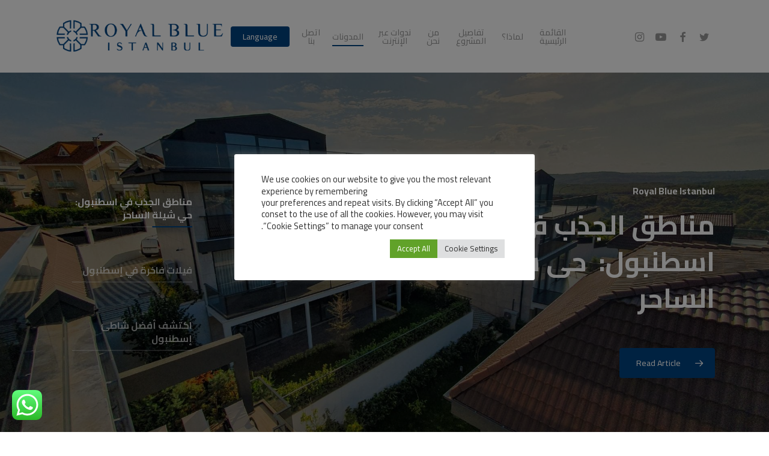

--- FILE ---
content_type: text/html; charset=UTF-8
request_url: https://ar.royalblueistanbul.com/%D8%A7%D9%84%D9%85%D8%AF%D9%88%D9%86%D8%A7%D8%AA/
body_size: 22197
content:
<!doctype html>
<html dir="rtl" lang="ar" class="no-js">
<head>
<!-- Global site tag (gtag.js) - Google Analytics -->
<script async src="https://www.googletagmanager.com/gtag/js?id=G-RGVQ7DVJXL"></script>
<script>
window.dataLayer = window.dataLayer || [];
function gtag(){dataLayer.push(arguments);}
gtag('js', new Date());
gtag('config', 'G-RGVQ7DVJXL');
</script>
<!-- Google Tag Manager -->
<script>(function(w,d,s,l,i){w[l]=w[l]||[];w[l].push({'gtm.start':
new Date().getTime(),event:'gtm.js'});var f=d.getElementsByTagName(s)[0],
j=d.createElement(s),dl=l!='dataLayer'?'&l='+l:'';j.async=true;j.src=
'https://www.googletagmanager.com/gtm.js?id='+i+dl;f.parentNode.insertBefore(j,f);
})(window,document,'script','dataLayer','GTM-W3VXSJF');</script>
<!-- End Google Tag Manager -->
<meta charset="UTF-8">
<meta name="viewport" content="width=device-width, initial-scale=1, maximum-scale=1, user-scalable=0" /><meta name='robots' content='index, follow, max-image-preview:large, max-snippet:-1, max-video-preview:-1' />
<!-- This site is optimized with the Yoast SEO plugin v24.4 - https://yoast.com/wordpress/plugins/seo/ -->
<title>المدونات - Royal Blue İstanbul</title>
<link rel="canonical" href="https://ar.royalblueistanbul.com/المدونات/" />
<meta property="og:locale" content="ar_AR" />
<meta property="og:type" content="article" />
<meta property="og:title" content="المدونات - Royal Blue İstanbul" />
<meta property="og:url" content="https://ar.royalblueistanbul.com/المدونات/" />
<meta property="og:site_name" content="Royal Blue İstanbul" />
<meta property="article:modified_time" content="2022-10-14T06:55:04+00:00" />
<meta name="twitter:card" content="summary_large_image" />
<meta name="twitter:label1" content="وقت القراءة المُقدّر" />
<meta name="twitter:data1" content="دقيقة واحدة" />
<script type="application/ld+json" class="yoast-schema-graph">{"@context":"https://schema.org","@graph":[{"@type":"WebPage","@id":"https://ar.royalblueistanbul.com/%d8%a7%d9%84%d9%85%d8%af%d9%88%d9%86%d8%a7%d8%aa/","url":"https://ar.royalblueistanbul.com/%d8%a7%d9%84%d9%85%d8%af%d9%88%d9%86%d8%a7%d8%aa/","name":"المدونات - Royal Blue İstanbul","isPartOf":{"@id":"https://ar.royalblueistanbul.com/#website"},"datePublished":"2022-10-14T06:52:33+00:00","dateModified":"2022-10-14T06:55:04+00:00","breadcrumb":{"@id":"https://ar.royalblueistanbul.com/%d8%a7%d9%84%d9%85%d8%af%d9%88%d9%86%d8%a7%d8%aa/#breadcrumb"},"inLanguage":"ar","potentialAction":[{"@type":"ReadAction","target":["https://ar.royalblueistanbul.com/%d8%a7%d9%84%d9%85%d8%af%d9%88%d9%86%d8%a7%d8%aa/"]}]},{"@type":"BreadcrumbList","@id":"https://ar.royalblueistanbul.com/%d8%a7%d9%84%d9%85%d8%af%d9%88%d9%86%d8%a7%d8%aa/#breadcrumb","itemListElement":[{"@type":"ListItem","position":1,"name":"Home","item":"https://ar.royalblueistanbul.com/"},{"@type":"ListItem","position":2,"name":"المدونات"}]},{"@type":"WebSite","@id":"https://ar.royalblueistanbul.com/#website","url":"https://ar.royalblueistanbul.com/","name":"Royal Blue İstanbul","description":"Luxury Villas &amp; Serviced Apartments","potentialAction":[{"@type":"SearchAction","target":{"@type":"EntryPoint","urlTemplate":"https://ar.royalblueistanbul.com/?s={search_term_string}"},"query-input":{"@type":"PropertyValueSpecification","valueRequired":true,"valueName":"search_term_string"}}],"inLanguage":"ar"}]}</script>
<!-- / Yoast SEO plugin. -->
<link rel='dns-prefetch' href='//fonts.googleapis.com' />
<link rel="alternate" type="application/rss+xml" title="Royal Blue İstanbul &laquo; الخلاصة" href="https://ar.royalblueistanbul.com/feed/" />
<link rel="alternate" type="application/rss+xml" title="Royal Blue İstanbul &laquo; خلاصة التعليقات" href="https://ar.royalblueistanbul.com/comments/feed/" />
<script type="text/javascript">
/* <![CDATA[ */
window._wpemojiSettings = {"baseUrl":"https:\/\/s.w.org\/images\/core\/emoji\/15.0.3\/72x72\/","ext":".png","svgUrl":"https:\/\/s.w.org\/images\/core\/emoji\/15.0.3\/svg\/","svgExt":".svg","source":{"concatemoji":"https:\/\/ar.royalblueistanbul.com\/wp-includes\/js\/wp-emoji-release.min.js?ver=6.5.5"}};
/*! This file is auto-generated */
!function(i,n){var o,s,e;function c(e){try{var t={supportTests:e,timestamp:(new Date).valueOf()};sessionStorage.setItem(o,JSON.stringify(t))}catch(e){}}function p(e,t,n){e.clearRect(0,0,e.canvas.width,e.canvas.height),e.fillText(t,0,0);var t=new Uint32Array(e.getImageData(0,0,e.canvas.width,e.canvas.height).data),r=(e.clearRect(0,0,e.canvas.width,e.canvas.height),e.fillText(n,0,0),new Uint32Array(e.getImageData(0,0,e.canvas.width,e.canvas.height).data));return t.every(function(e,t){return e===r[t]})}function u(e,t,n){switch(t){case"flag":return n(e,"\ud83c\udff3\ufe0f\u200d\u26a7\ufe0f","\ud83c\udff3\ufe0f\u200b\u26a7\ufe0f")?!1:!n(e,"\ud83c\uddfa\ud83c\uddf3","\ud83c\uddfa\u200b\ud83c\uddf3")&&!n(e,"\ud83c\udff4\udb40\udc67\udb40\udc62\udb40\udc65\udb40\udc6e\udb40\udc67\udb40\udc7f","\ud83c\udff4\u200b\udb40\udc67\u200b\udb40\udc62\u200b\udb40\udc65\u200b\udb40\udc6e\u200b\udb40\udc67\u200b\udb40\udc7f");case"emoji":return!n(e,"\ud83d\udc26\u200d\u2b1b","\ud83d\udc26\u200b\u2b1b")}return!1}function f(e,t,n){var r="undefined"!=typeof WorkerGlobalScope&&self instanceof WorkerGlobalScope?new OffscreenCanvas(300,150):i.createElement("canvas"),a=r.getContext("2d",{willReadFrequently:!0}),o=(a.textBaseline="top",a.font="600 32px Arial",{});return e.forEach(function(e){o[e]=t(a,e,n)}),o}function t(e){var t=i.createElement("script");t.src=e,t.defer=!0,i.head.appendChild(t)}"undefined"!=typeof Promise&&(o="wpEmojiSettingsSupports",s=["flag","emoji"],n.supports={everything:!0,everythingExceptFlag:!0},e=new Promise(function(e){i.addEventListener("DOMContentLoaded",e,{once:!0})}),new Promise(function(t){var n=function(){try{var e=JSON.parse(sessionStorage.getItem(o));if("object"==typeof e&&"number"==typeof e.timestamp&&(new Date).valueOf()<e.timestamp+604800&&"object"==typeof e.supportTests)return e.supportTests}catch(e){}return null}();if(!n){if("undefined"!=typeof Worker&&"undefined"!=typeof OffscreenCanvas&&"undefined"!=typeof URL&&URL.createObjectURL&&"undefined"!=typeof Blob)try{var e="postMessage("+f.toString()+"("+[JSON.stringify(s),u.toString(),p.toString()].join(",")+"));",r=new Blob([e],{type:"text/javascript"}),a=new Worker(URL.createObjectURL(r),{name:"wpTestEmojiSupports"});return void(a.onmessage=function(e){c(n=e.data),a.terminate(),t(n)})}catch(e){}c(n=f(s,u,p))}t(n)}).then(function(e){for(var t in e)n.supports[t]=e[t],n.supports.everything=n.supports.everything&&n.supports[t],"flag"!==t&&(n.supports.everythingExceptFlag=n.supports.everythingExceptFlag&&n.supports[t]);n.supports.everythingExceptFlag=n.supports.everythingExceptFlag&&!n.supports.flag,n.DOMReady=!1,n.readyCallback=function(){n.DOMReady=!0}}).then(function(){return e}).then(function(){var e;n.supports.everything||(n.readyCallback(),(e=n.source||{}).concatemoji?t(e.concatemoji):e.wpemoji&&e.twemoji&&(t(e.twemoji),t(e.wpemoji)))}))}((window,document),window._wpemojiSettings);
/* ]]> */
</script>
<!-- <link rel='stylesheet' id='ht_ctc_main_css-css' href='https://ar.royalblueistanbul.com/wp-content/plugins/click-to-chat-for-whatsapp/new/inc/assets/css/main.css?ver=4.16' type='text/css' media='all' /> -->
<link rel="stylesheet" type="text/css" href="//ar.royalblueistanbul.com/wp-content/cache/wpfc-minified/1ylr1l7e/ab2qp.css" media="all"/>
<style id='wp-emoji-styles-inline-css' type='text/css'>
img.wp-smiley, img.emoji {
display: inline !important;
border: none !important;
box-shadow: none !important;
height: 1em !important;
width: 1em !important;
margin: 0 0.07em !important;
vertical-align: -0.1em !important;
background: none !important;
padding: 0 !important;
}
</style>
<!-- <link rel='stylesheet' id='wp-block-library-rtl-css' href='https://ar.royalblueistanbul.com/wp-includes/css/dist/block-library/style-rtl.min.css?ver=6.5.5' type='text/css' media='all' /> -->
<link rel="stylesheet" type="text/css" href="//ar.royalblueistanbul.com/wp-content/cache/wpfc-minified/e74b4s4z/ab2qp.css" media="all"/>
<style id='classic-theme-styles-inline-css' type='text/css'>
/*! This file is auto-generated */
.wp-block-button__link{color:#fff;background-color:#32373c;border-radius:9999px;box-shadow:none;text-decoration:none;padding:calc(.667em + 2px) calc(1.333em + 2px);font-size:1.125em}.wp-block-file__button{background:#32373c;color:#fff;text-decoration:none}
</style>
<style id='global-styles-inline-css' type='text/css'>
body{--wp--preset--color--black: #000000;--wp--preset--color--cyan-bluish-gray: #abb8c3;--wp--preset--color--white: #ffffff;--wp--preset--color--pale-pink: #f78da7;--wp--preset--color--vivid-red: #cf2e2e;--wp--preset--color--luminous-vivid-orange: #ff6900;--wp--preset--color--luminous-vivid-amber: #fcb900;--wp--preset--color--light-green-cyan: #7bdcb5;--wp--preset--color--vivid-green-cyan: #00d084;--wp--preset--color--pale-cyan-blue: #8ed1fc;--wp--preset--color--vivid-cyan-blue: #0693e3;--wp--preset--color--vivid-purple: #9b51e0;--wp--preset--gradient--vivid-cyan-blue-to-vivid-purple: linear-gradient(135deg,rgba(6,147,227,1) 0%,rgb(155,81,224) 100%);--wp--preset--gradient--light-green-cyan-to-vivid-green-cyan: linear-gradient(135deg,rgb(122,220,180) 0%,rgb(0,208,130) 100%);--wp--preset--gradient--luminous-vivid-amber-to-luminous-vivid-orange: linear-gradient(135deg,rgba(252,185,0,1) 0%,rgba(255,105,0,1) 100%);--wp--preset--gradient--luminous-vivid-orange-to-vivid-red: linear-gradient(135deg,rgba(255,105,0,1) 0%,rgb(207,46,46) 100%);--wp--preset--gradient--very-light-gray-to-cyan-bluish-gray: linear-gradient(135deg,rgb(238,238,238) 0%,rgb(169,184,195) 100%);--wp--preset--gradient--cool-to-warm-spectrum: linear-gradient(135deg,rgb(74,234,220) 0%,rgb(151,120,209) 20%,rgb(207,42,186) 40%,rgb(238,44,130) 60%,rgb(251,105,98) 80%,rgb(254,248,76) 100%);--wp--preset--gradient--blush-light-purple: linear-gradient(135deg,rgb(255,206,236) 0%,rgb(152,150,240) 100%);--wp--preset--gradient--blush-bordeaux: linear-gradient(135deg,rgb(254,205,165) 0%,rgb(254,45,45) 50%,rgb(107,0,62) 100%);--wp--preset--gradient--luminous-dusk: linear-gradient(135deg,rgb(255,203,112) 0%,rgb(199,81,192) 50%,rgb(65,88,208) 100%);--wp--preset--gradient--pale-ocean: linear-gradient(135deg,rgb(255,245,203) 0%,rgb(182,227,212) 50%,rgb(51,167,181) 100%);--wp--preset--gradient--electric-grass: linear-gradient(135deg,rgb(202,248,128) 0%,rgb(113,206,126) 100%);--wp--preset--gradient--midnight: linear-gradient(135deg,rgb(2,3,129) 0%,rgb(40,116,252) 100%);--wp--preset--font-size--small: 13px;--wp--preset--font-size--medium: 20px;--wp--preset--font-size--large: 36px;--wp--preset--font-size--x-large: 42px;--wp--preset--spacing--20: 0.44rem;--wp--preset--spacing--30: 0.67rem;--wp--preset--spacing--40: 1rem;--wp--preset--spacing--50: 1.5rem;--wp--preset--spacing--60: 2.25rem;--wp--preset--spacing--70: 3.38rem;--wp--preset--spacing--80: 5.06rem;--wp--preset--shadow--natural: 6px 6px 9px rgba(0, 0, 0, 0.2);--wp--preset--shadow--deep: 12px 12px 50px rgba(0, 0, 0, 0.4);--wp--preset--shadow--sharp: 6px 6px 0px rgba(0, 0, 0, 0.2);--wp--preset--shadow--outlined: 6px 6px 0px -3px rgba(255, 255, 255, 1), 6px 6px rgba(0, 0, 0, 1);--wp--preset--shadow--crisp: 6px 6px 0px rgba(0, 0, 0, 1);}:where(.is-layout-flex){gap: 0.5em;}:where(.is-layout-grid){gap: 0.5em;}body .is-layout-flex{display: flex;}body .is-layout-flex{flex-wrap: wrap;align-items: center;}body .is-layout-flex > *{margin: 0;}body .is-layout-grid{display: grid;}body .is-layout-grid > *{margin: 0;}:where(.wp-block-columns.is-layout-flex){gap: 2em;}:where(.wp-block-columns.is-layout-grid){gap: 2em;}:where(.wp-block-post-template.is-layout-flex){gap: 1.25em;}:where(.wp-block-post-template.is-layout-grid){gap: 1.25em;}.has-black-color{color: var(--wp--preset--color--black) !important;}.has-cyan-bluish-gray-color{color: var(--wp--preset--color--cyan-bluish-gray) !important;}.has-white-color{color: var(--wp--preset--color--white) !important;}.has-pale-pink-color{color: var(--wp--preset--color--pale-pink) !important;}.has-vivid-red-color{color: var(--wp--preset--color--vivid-red) !important;}.has-luminous-vivid-orange-color{color: var(--wp--preset--color--luminous-vivid-orange) !important;}.has-luminous-vivid-amber-color{color: var(--wp--preset--color--luminous-vivid-amber) !important;}.has-light-green-cyan-color{color: var(--wp--preset--color--light-green-cyan) !important;}.has-vivid-green-cyan-color{color: var(--wp--preset--color--vivid-green-cyan) !important;}.has-pale-cyan-blue-color{color: var(--wp--preset--color--pale-cyan-blue) !important;}.has-vivid-cyan-blue-color{color: var(--wp--preset--color--vivid-cyan-blue) !important;}.has-vivid-purple-color{color: var(--wp--preset--color--vivid-purple) !important;}.has-black-background-color{background-color: var(--wp--preset--color--black) !important;}.has-cyan-bluish-gray-background-color{background-color: var(--wp--preset--color--cyan-bluish-gray) !important;}.has-white-background-color{background-color: var(--wp--preset--color--white) !important;}.has-pale-pink-background-color{background-color: var(--wp--preset--color--pale-pink) !important;}.has-vivid-red-background-color{background-color: var(--wp--preset--color--vivid-red) !important;}.has-luminous-vivid-orange-background-color{background-color: var(--wp--preset--color--luminous-vivid-orange) !important;}.has-luminous-vivid-amber-background-color{background-color: var(--wp--preset--color--luminous-vivid-amber) !important;}.has-light-green-cyan-background-color{background-color: var(--wp--preset--color--light-green-cyan) !important;}.has-vivid-green-cyan-background-color{background-color: var(--wp--preset--color--vivid-green-cyan) !important;}.has-pale-cyan-blue-background-color{background-color: var(--wp--preset--color--pale-cyan-blue) !important;}.has-vivid-cyan-blue-background-color{background-color: var(--wp--preset--color--vivid-cyan-blue) !important;}.has-vivid-purple-background-color{background-color: var(--wp--preset--color--vivid-purple) !important;}.has-black-border-color{border-color: var(--wp--preset--color--black) !important;}.has-cyan-bluish-gray-border-color{border-color: var(--wp--preset--color--cyan-bluish-gray) !important;}.has-white-border-color{border-color: var(--wp--preset--color--white) !important;}.has-pale-pink-border-color{border-color: var(--wp--preset--color--pale-pink) !important;}.has-vivid-red-border-color{border-color: var(--wp--preset--color--vivid-red) !important;}.has-luminous-vivid-orange-border-color{border-color: var(--wp--preset--color--luminous-vivid-orange) !important;}.has-luminous-vivid-amber-border-color{border-color: var(--wp--preset--color--luminous-vivid-amber) !important;}.has-light-green-cyan-border-color{border-color: var(--wp--preset--color--light-green-cyan) !important;}.has-vivid-green-cyan-border-color{border-color: var(--wp--preset--color--vivid-green-cyan) !important;}.has-pale-cyan-blue-border-color{border-color: var(--wp--preset--color--pale-cyan-blue) !important;}.has-vivid-cyan-blue-border-color{border-color: var(--wp--preset--color--vivid-cyan-blue) !important;}.has-vivid-purple-border-color{border-color: var(--wp--preset--color--vivid-purple) !important;}.has-vivid-cyan-blue-to-vivid-purple-gradient-background{background: var(--wp--preset--gradient--vivid-cyan-blue-to-vivid-purple) !important;}.has-light-green-cyan-to-vivid-green-cyan-gradient-background{background: var(--wp--preset--gradient--light-green-cyan-to-vivid-green-cyan) !important;}.has-luminous-vivid-amber-to-luminous-vivid-orange-gradient-background{background: var(--wp--preset--gradient--luminous-vivid-amber-to-luminous-vivid-orange) !important;}.has-luminous-vivid-orange-to-vivid-red-gradient-background{background: var(--wp--preset--gradient--luminous-vivid-orange-to-vivid-red) !important;}.has-very-light-gray-to-cyan-bluish-gray-gradient-background{background: var(--wp--preset--gradient--very-light-gray-to-cyan-bluish-gray) !important;}.has-cool-to-warm-spectrum-gradient-background{background: var(--wp--preset--gradient--cool-to-warm-spectrum) !important;}.has-blush-light-purple-gradient-background{background: var(--wp--preset--gradient--blush-light-purple) !important;}.has-blush-bordeaux-gradient-background{background: var(--wp--preset--gradient--blush-bordeaux) !important;}.has-luminous-dusk-gradient-background{background: var(--wp--preset--gradient--luminous-dusk) !important;}.has-pale-ocean-gradient-background{background: var(--wp--preset--gradient--pale-ocean) !important;}.has-electric-grass-gradient-background{background: var(--wp--preset--gradient--electric-grass) !important;}.has-midnight-gradient-background{background: var(--wp--preset--gradient--midnight) !important;}.has-small-font-size{font-size: var(--wp--preset--font-size--small) !important;}.has-medium-font-size{font-size: var(--wp--preset--font-size--medium) !important;}.has-large-font-size{font-size: var(--wp--preset--font-size--large) !important;}.has-x-large-font-size{font-size: var(--wp--preset--font-size--x-large) !important;}
.wp-block-navigation a:where(:not(.wp-element-button)){color: inherit;}
:where(.wp-block-post-template.is-layout-flex){gap: 1.25em;}:where(.wp-block-post-template.is-layout-grid){gap: 1.25em;}
:where(.wp-block-columns.is-layout-flex){gap: 2em;}:where(.wp-block-columns.is-layout-grid){gap: 2em;}
.wp-block-pullquote{font-size: 1.5em;line-height: 1.6;}
</style>
<!-- <link rel='stylesheet' id='contact-form-7-css' href='https://ar.royalblueistanbul.com/wp-content/plugins/contact-form-7/includes/css/styles.css?ver=5.7.6' type='text/css' media='all' /> -->
<!-- <link rel='stylesheet' id='contact-form-7-rtl-css' href='https://ar.royalblueistanbul.com/wp-content/plugins/contact-form-7/includes/css/styles-rtl.css?ver=5.7.6' type='text/css' media='all' /> -->
<!-- <link rel='stylesheet' id='cookie-law-info-css' href='https://ar.royalblueistanbul.com/wp-content/plugins/cookie-law-info/legacy/public/css/cookie-law-info-public.css?ver=3.2.8' type='text/css' media='all' /> -->
<!-- <link rel='stylesheet' id='cookie-law-info-gdpr-css' href='https://ar.royalblueistanbul.com/wp-content/plugins/cookie-law-info/legacy/public/css/cookie-law-info-gdpr.css?ver=3.2.8' type='text/css' media='all' /> -->
<!-- <link rel='stylesheet' id='wpitfdc_intlTelInput-css' href='https://ar.royalblueistanbul.com/wp-content/plugins/international-telephone-input-with-flags-and-dial-codes/assets/vendor/css/intlTelInput.min.css?ver=6.5.5' type='text/css' media='all' /> -->
<!-- <link rel='stylesheet' id='font-awesome-css' href='https://ar.royalblueistanbul.com/wp-content/themes/salient/css/font-awesome-legacy.min.css?ver=4.7.1' type='text/css' media='all' /> -->
<!-- <link rel='stylesheet' id='salient-grid-system-css' href='https://ar.royalblueistanbul.com/wp-content/themes/salient/css/build/grid-system.css?ver=14.0.7' type='text/css' media='all' /> -->
<!-- <link rel='stylesheet' id='main-styles-css' href='https://ar.royalblueistanbul.com/wp-content/themes/salient/css/build/style.css?ver=14.0.7' type='text/css' media='all' /> -->
<link rel="stylesheet" type="text/css" href="//ar.royalblueistanbul.com/wp-content/cache/wpfc-minified/edobuoci/ab2qp.css" media="all"/>
<style id='main-styles-inline-css' type='text/css'>
html body[data-header-resize="1"] .container-wrap, html body[data-header-format="left-header"][data-header-resize="0"] .container-wrap, html body[data-header-resize="0"] .container-wrap, body[data-header-format="left-header"][data-header-resize="0"] .container-wrap { padding-top: 0; } .main-content > .row > #breadcrumbs.yoast { padding: 20px 0; }
</style>
<!-- <link rel='stylesheet' id='nectar-header-layout-centered-menu-css' href='https://ar.royalblueistanbul.com/wp-content/themes/salient/css/build/header/header-layout-centered-menu.css?ver=14.0.7' type='text/css' media='all' /> -->
<!-- <link rel='stylesheet' id='nectar-element-post-grid-css' href='https://ar.royalblueistanbul.com/wp-content/themes/salient/css/build/elements/element-post-grid.css?ver=14.0.7' type='text/css' media='all' /> -->
<!-- <link rel='stylesheet' id='nectar-element-recent-posts-css' href='https://ar.royalblueistanbul.com/wp-content/themes/salient/css/build/elements/element-recent-posts.css?ver=14.0.7' type='text/css' media='all' /> -->
<link rel="stylesheet" type="text/css" href="//ar.royalblueistanbul.com/wp-content/cache/wpfc-minified/1nmud5o0/afeao.css" media="all"/>
<link rel='stylesheet' id='nectar_default_font_open_sans-css' href='https://fonts.googleapis.com/css?family=Open+Sans%3A300%2C400%2C600%2C700&#038;subset=latin%2Clatin-ext' type='text/css' media='all' />
<!-- <link rel='stylesheet' id='responsive-css' href='https://ar.royalblueistanbul.com/wp-content/themes/salient/css/build/responsive.css?ver=14.0.7' type='text/css' media='all' /> -->
<!-- <link rel='stylesheet' id='skin-material-css' href='https://ar.royalblueistanbul.com/wp-content/themes/salient/css/build/skin-material.css?ver=14.0.7' type='text/css' media='all' /> -->
<!-- <link rel='stylesheet' id='salient-wp-menu-dynamic-css' href='https://ar.royalblueistanbul.com/wp-content/uploads/salient/menu-dynamic.css?ver=98477' type='text/css' media='all' /> -->
<link rel="stylesheet" type="text/css" href="//ar.royalblueistanbul.com/wp-content/cache/wpfc-minified/e736np76/e4s2y.css" media="all"/>
<style id='akismet-widget-style-inline-css' type='text/css'>
.a-stats {
--akismet-color-mid-green: #357b49;
--akismet-color-white: #fff;
--akismet-color-light-grey: #f6f7f7;
max-width: 350px;
width: auto;
}
.a-stats * {
all: unset;
box-sizing: border-box;
}
.a-stats strong {
font-weight: 600;
}
.a-stats a.a-stats__link,
.a-stats a.a-stats__link:visited,
.a-stats a.a-stats__link:active {
background: var(--akismet-color-mid-green);
border: none;
box-shadow: none;
border-radius: 8px;
color: var(--akismet-color-white);
cursor: pointer;
display: block;
font-family: -apple-system, BlinkMacSystemFont, 'Segoe UI', 'Roboto', 'Oxygen-Sans', 'Ubuntu', 'Cantarell', 'Helvetica Neue', sans-serif;
font-weight: 500;
padding: 12px;
text-align: center;
text-decoration: none;
transition: all 0.2s ease;
}
/* Extra specificity to deal with TwentyTwentyOne focus style */
.widget .a-stats a.a-stats__link:focus {
background: var(--akismet-color-mid-green);
color: var(--akismet-color-white);
text-decoration: none;
}
.a-stats a.a-stats__link:hover {
filter: brightness(110%);
box-shadow: 0 4px 12px rgba(0, 0, 0, 0.06), 0 0 2px rgba(0, 0, 0, 0.16);
}
.a-stats .count {
color: var(--akismet-color-white);
display: block;
font-size: 1.5em;
line-height: 1.4;
padding: 0 13px;
white-space: nowrap;
}
</style>
<!-- <link rel='stylesheet' id='js_composer_front-css' href='https://ar.royalblueistanbul.com/wp-content/plugins/js_composer_salient/assets/css/js_composer.min.css?ver=6.7.1' type='text/css' media='all' /> -->
<!-- <link rel='stylesheet' id='dynamic-css-css' href='https://ar.royalblueistanbul.com/wp-content/themes/salient/css/salient-dynamic-styles.css?ver=45811' type='text/css' media='all' /> -->
<link rel="stylesheet" type="text/css" href="//ar.royalblueistanbul.com/wp-content/cache/wpfc-minified/kqaspehr/dx8ty.css" media="all"/>
<style id='dynamic-css-inline-css' type='text/css'>
#header-space{background-color:#ffffff}@media only screen and (min-width:1000px){body #ajax-content-wrap.no-scroll{min-height:calc(100vh - 121px);height:calc(100vh - 121px)!important;}}@media only screen and (min-width:1000px){#page-header-wrap.fullscreen-header,#page-header-wrap.fullscreen-header #page-header-bg,html:not(.nectar-box-roll-loaded) .nectar-box-roll > #page-header-bg.fullscreen-header,.nectar_fullscreen_zoom_recent_projects,#nectar_fullscreen_rows:not(.afterLoaded) > div{height:calc(100vh - 120px);}.wpb_row.vc_row-o-full-height.top-level,.wpb_row.vc_row-o-full-height.top-level > .col.span_12{min-height:calc(100vh - 120px);}html:not(.nectar-box-roll-loaded) .nectar-box-roll > #page-header-bg.fullscreen-header{top:121px;}.nectar-slider-wrap[data-fullscreen="true"]:not(.loaded),.nectar-slider-wrap[data-fullscreen="true"]:not(.loaded) .swiper-container{height:calc(100vh - 119px)!important;}.admin-bar .nectar-slider-wrap[data-fullscreen="true"]:not(.loaded),.admin-bar .nectar-slider-wrap[data-fullscreen="true"]:not(.loaded) .swiper-container{height:calc(100vh - 119px - 32px)!important;}}@media only screen and (max-width:999px){.using-mobile-browser #nectar_fullscreen_rows:not(.afterLoaded):not([data-mobile-disable="on"]) > div{height:calc(100vh - 111px);}.using-mobile-browser .wpb_row.vc_row-o-full-height.top-level,.using-mobile-browser .wpb_row.vc_row-o-full-height.top-level > .col.span_12,[data-permanent-transparent="1"].using-mobile-browser .wpb_row.vc_row-o-full-height.top-level,[data-permanent-transparent="1"].using-mobile-browser .wpb_row.vc_row-o-full-height.top-level > .col.span_12{min-height:calc(100vh - 111px);}html:not(.nectar-box-roll-loaded) .nectar-box-roll > #page-header-bg.fullscreen-header,.nectar_fullscreen_zoom_recent_projects,.nectar-slider-wrap[data-fullscreen="true"]:not(.loaded),.nectar-slider-wrap[data-fullscreen="true"]:not(.loaded) .swiper-container,#nectar_fullscreen_rows:not(.afterLoaded):not([data-mobile-disable="on"]) > div{height:calc(100vh - 58px);}.wpb_row.vc_row-o-full-height.top-level,.wpb_row.vc_row-o-full-height.top-level > .col.span_12{min-height:calc(100vh - 58px);}body[data-transparent-header="false"] #ajax-content-wrap.no-scroll{min-height:calc(100vh - 58px);height:calc(100vh - 58px);}}.nectar-post-grid[data-grid-item-height="30vh"] .nectar-post-grid-item{min-height:30vh;}.nectar-post-grid-wrap[data-style="content_under_image"] [data-grid-item-height="30vh"] .nectar-post-grid-item-bg{height:30vh;}.nectar-post-grid[data-border-radius="5px"][data-text-layout="all_bottom_left_shadow"] .nectar-post-grid-item:before,.nectar-post-grid[data-border-radius="5px"] .nectar-post-grid-item .inner,.nectar-post-grid[data-border-radius="5px"] .bg-overlay,[data-style="mouse_follow_image"] .nectar-post-grid[data-border-radius="5px"] .nectar-post-grid-item-bg-wrap-inner{border-radius:5px;}[data-style="content_under_image"] .nectar-post-grid[data-border-radius="5px"] .nectar-post-grid-item__has-secondary .nectar-post-grid-item-bg,[data-style="content_under_image"] .nectar-post-grid[data-border-radius="5px"]:not([data-card="yes"]) .nectar-post-grid-item-bg-wrap,[data-style="content_under_image"] .nectar-post-grid[data-border-radius="5px"][data-lock-aspect="yes"]:not([data-card="yes"]) .img-wrap,[data-style="content_under_image"] .nectar-post-grid[data-border-radius="5px"][data-card="yes"] .nectar-post-grid-item,[data-style="content_under_image"] .nectar-post-grid[data-border-radius="5px"][data-shadow-hover="yes"][data-card="yes"] .nectar-post-grid-item:after{border-radius:5px;}#ajax-content-wrap .nectar-post-grid[data-columns="1"] > .nectar-post-grid-item:nth-child(1){margin-top:0;}#ajax-content-wrap .nectar-post-grid[data-columns="1"] > .nectar-post-grid-item:last-child{margin-bottom:0;}.wpb_row.full-width-content .vc_col-sm-12 .nectar-post-grid[data-grid-spacing="25px"]{margin:25px;}.nectar-post-grid[data-grid-spacing="25px"]{margin-left:-25px;margin-right:-25px;}.nectar-post-grid[data-grid-spacing="25px"] .nectar-post-grid-item{margin:25px;}@media only screen and (min-width:1001px){body[data-body-border="1"] .wpb_row.full-width-content .vc_col-sm-12 .nectar-post-grid[data-grid-spacing="25px"]{margin:25px -24px;}}.nectar-post-grid[data-columns="4"][data-grid-spacing="25px"] .nectar-post-grid-item{width:calc(25% - 50px);}.nectar-post-grid[data-columns="3"][data-grid-spacing="25px"] .nectar-post-grid-item{width:calc(33.32% - 50px);}.nectar-post-grid[data-columns="2"][data-grid-spacing="25px"] .nectar-post-grid-item{width:calc(50% - 50px);}.nectar-post-grid-wrap[data-style="content_under_image"] .nectar-post-grid:not([data-card="yes"]) .nectar-post-grid-item .content{padding-bottom:0;}@media only screen and (max-width:999px) and (min-width:690px){body .nectar-post-grid[data-columns][data-grid-spacing="25px"]:not([data-columns="1"]):not([data-masonry="yes"]) .nectar-post-grid-item{width:calc(50% - 50px);}}.nectar-post-grid-item .bg-overlay[data-opacity="0.3"]{opacity:0.3;}.nectar-post-grid-item:hover .bg-overlay[data-hover-opacity="0.4"]{opacity:0.4;}@media only screen and (min-width:1001px){.spacing-25px .nectar-post-grid-filters{padding-bottom:0;padding-top:25px;}.full-width-content .span_12 .spacing-25px .nectar-post-grid-filters{padding-top:50px;}}@media only screen and (max-width:1000px){.spacing-25px .nectar-post-grid-filters{padding-bottom:0;}}.screen-reader-text,.nectar-skip-to-content:not(:focus){border:0;clip:rect(1px,1px,1px,1px);clip-path:inset(50%);height:1px;margin:-1px;overflow:hidden;padding:0;position:absolute!important;width:1px;word-wrap:normal!important;}
</style>
<link rel='stylesheet' id='redux-google-fonts-salient_redux-css' href='https://fonts.googleapis.com/css?family=Cairo%3A500%2C300%2C700%2C600%2C400&#038;subset=latin&#038;ver=1735833097' type='text/css' media='all' />
<script src='//ar.royalblueistanbul.com/wp-content/cache/wpfc-minified/7bp8tdgm/ab2qp.js' type="text/javascript"></script>
<!-- <script type="text/javascript" src="https://ar.royalblueistanbul.com/wp-includes/js/jquery/jquery.min.js?ver=3.7.1" id="jquery-core-js"></script> -->
<!-- <script type="text/javascript" src="https://ar.royalblueistanbul.com/wp-includes/js/jquery/jquery-migrate.min.js?ver=3.4.1" id="jquery-migrate-js"></script> -->
<script type="text/javascript" id="cookie-law-info-js-extra">
/* <![CDATA[ */
var Cli_Data = {"nn_cookie_ids":[],"cookielist":[],"non_necessary_cookies":[],"ccpaEnabled":"","ccpaRegionBased":"","ccpaBarEnabled":"","strictlyEnabled":["necessary","obligatoire"],"ccpaType":"gdpr","js_blocking":"1","custom_integration":"","triggerDomRefresh":"","secure_cookies":""};
var cli_cookiebar_settings = {"animate_speed_hide":"500","animate_speed_show":"500","background":"#FFF","border":"#b1a6a6c2","border_on":"","button_1_button_colour":"#61a229","button_1_button_hover":"#4e8221","button_1_link_colour":"#fff","button_1_as_button":"1","button_1_new_win":"","button_2_button_colour":"#333","button_2_button_hover":"#292929","button_2_link_colour":"#444","button_2_as_button":"","button_2_hidebar":"","button_3_button_colour":"#dedfe0","button_3_button_hover":"#b2b2b3","button_3_link_colour":"#333333","button_3_as_button":"1","button_3_new_win":"","button_4_button_colour":"#dedfe0","button_4_button_hover":"#b2b2b3","button_4_link_colour":"#333333","button_4_as_button":"1","button_7_button_colour":"#61a229","button_7_button_hover":"#4e8221","button_7_link_colour":"#fff","button_7_as_button":"1","button_7_new_win":"","font_family":"inherit","header_fix":"","notify_animate_hide":"1","notify_animate_show":"","notify_div_id":"#cookie-law-info-bar","notify_position_horizontal":"right","notify_position_vertical":"bottom","scroll_close":"","scroll_close_reload":"","accept_close_reload":"","reject_close_reload":"","showagain_tab":"","showagain_background":"#fff","showagain_border":"#000","showagain_div_id":"#cookie-law-info-again","showagain_x_position":"100px","text":"#333333","show_once_yn":"","show_once":"10000","logging_on":"","as_popup":"","popup_overlay":"1","bar_heading_text":"","cookie_bar_as":"popup","popup_showagain_position":"bottom-right","widget_position":"right"};
var log_object = {"ajax_url":"https:\/\/ar.royalblueistanbul.com\/wp-admin\/admin-ajax.php"};
/* ]]> */
</script>
<script src='//ar.royalblueistanbul.com/wp-content/cache/wpfc-minified/2mswnt1s/ab2qp.js' type="text/javascript"></script>
<!-- <script type="text/javascript" src="https://ar.royalblueistanbul.com/wp-content/plugins/cookie-law-info/legacy/public/js/cookie-law-info-public.js?ver=3.2.8" id="cookie-law-info-js"></script> -->
<link rel="https://api.w.org/" href="https://ar.royalblueistanbul.com/wp-json/" /><link rel="alternate" type="application/json" href="https://ar.royalblueistanbul.com/wp-json/wp/v2/pages/7258" /><link rel="EditURI" type="application/rsd+xml" title="RSD" href="https://ar.royalblueistanbul.com/xmlrpc.php?rsd" />
<!-- <link rel="stylesheet" href="https://ar.royalblueistanbul.com/wp-content/themes/salient/rtl.css" type="text/css" media="screen" /> -->
<link rel="stylesheet" type="text/css" href="//ar.royalblueistanbul.com/wp-content/cache/wpfc-minified/6y5ehka5/ab2qp.css" media="screen"/><meta name="generator" content="WordPress 6.5.5" />
<link rel='shortlink' href='https://ar.royalblueistanbul.com/?p=7258' />
<link rel="alternate" type="application/json+oembed" href="https://ar.royalblueistanbul.com/wp-json/oembed/1.0/embed?url=https%3A%2F%2Far.royalblueistanbul.com%2F%25d8%25a7%25d9%2584%25d9%2585%25d8%25af%25d9%2588%25d9%2586%25d8%25a7%25d8%25aa%2F" />
<link rel="alternate" type="text/xml+oembed" href="https://ar.royalblueistanbul.com/wp-json/oembed/1.0/embed?url=https%3A%2F%2Far.royalblueistanbul.com%2F%25d8%25a7%25d9%2584%25d9%2585%25d8%25af%25d9%2588%25d9%2586%25d8%25a7%25d8%25aa%2F&#038;format=xml" />
<style type="text/css">
</style>
<!-- Google tag (gtag.js) -->
<script async src="https://www.googletagmanager.com/gtag/js?id=G-1XFVHHSH4Y"></script>
<script>
window.dataLayer = window.dataLayer || [];
function gtag(){dataLayer.push(arguments);}
gtag('js', new Date());
gtag('config', 'G-1XFVHHSH4Y');
</script>
<!-- Google Tag Manager -->
<script>(function(w,d,s,l,i){w[l]=w[l]||[];w[l].push({'gtm.start':
new Date().getTime(),event:'gtm.js'});var f=d.getElementsByTagName(s)[0],
j=d.createElement(s),dl=l!='dataLayer'?'&l='+l:'';j.async=true;j.src=
'https://www.googletagmanager.com/gtm.js?id='+i+dl;f.parentNode.insertBefore(j,f);
})(window,document,'script','dataLayer','GTM-MCBFW85');</script>
<!-- End Google Tag Manager --><script type="text/javascript"> var root = document.getElementsByTagName( "html" )[0]; root.setAttribute( "class", "js" ); </script><style type="text/css">.recentcomments a{display:inline !important;padding:0 !important;margin:0 !important;}</style><meta name="generator" content="Powered by WPBakery Page Builder - drag and drop page builder for WordPress."/>
<link rel="icon" href="https://ar.royalblueistanbul.com/wp-content/uploads/2021/05/Fav-Icon-100x100.png" sizes="32x32" />
<link rel="icon" href="https://ar.royalblueistanbul.com/wp-content/uploads/2021/05/Fav-Icon.png" sizes="192x192" />
<link rel="apple-touch-icon" href="https://ar.royalblueistanbul.com/wp-content/uploads/2021/05/Fav-Icon.png" />
<meta name="msapplication-TileImage" content="https://ar.royalblueistanbul.com/wp-content/uploads/2021/05/Fav-Icon.png" />
<style type="text/css" id="wp-custom-css">
.wpcf7-acceptance {
font-size:10px;
}
.wpcf7-form p span {
color:red;
}		</style>
<noscript><style> .wpb_animate_when_almost_visible { opacity: 1; }</style></noscript></head><body class="rtl page-template-default page page-id-7258 material wpb-js-composer js-comp-ver-6.7.1 vc_responsive" data-footer-reveal="false" data-footer-reveal-shadow="none" data-header-format="centered-menu" data-body-border="off" data-boxed-style="" data-header-breakpoint="1000" data-dropdown-style="minimal" data-cae="easeOutQuart" data-cad="700" data-megamenu-width="contained" data-aie="none" data-ls="magnific" data-apte="standard" data-hhun="0" data-fancy-form-rcs="default" data-form-style="default" data-form-submit="regular" data-is="minimal" data-button-style="slightly_rounded_shadow" data-user-account-button="false" data-flex-cols="true" data-col-gap="default" data-header-inherit-rc="false" data-header-search="false" data-animated-anchors="true" data-ajax-transitions="false" data-full-width-header="false" data-slide-out-widget-area="true" data-slide-out-widget-area-style="slide-out-from-right" data-user-set-ocm="off" data-loading-animation="none" data-bg-header="false" data-responsive="1" data-ext-responsive="true" data-ext-padding="90" data-header-resize="1" data-header-color="light" data-cart="false" data-remove-m-parallax="" data-remove-m-video-bgs="" data-m-animate="0" data-force-header-trans-color="light" data-smooth-scrolling="0" data-permanent-transparent="false" >
<!-- Google Tag Manager (noscript) -->
<noscript><iframe src="https://www.googletagmanager.com/ns.html?id=GTM-W3VXSJF"
height="0" width="0" style="display:none;visibility:hidden"></iframe></noscript>
<!-- End Google Tag Manager (noscript) -->
<script type="text/javascript">
(function(window, document) {
if(navigator.userAgent.match(/(Android|iPod|iPhone|iPad|BlackBerry|IEMobile|Opera Mini)/)) {
document.body.className += " using-mobile-browser mobile ";
}
if( !("ontouchstart" in window) ) {
var body = document.querySelector("body");
var winW = window.innerWidth;
var bodyW = body.clientWidth;
if (winW > bodyW + 4) {
body.setAttribute("style", "--scroll-bar-w: " + (winW - bodyW - 4) + "px");
} else {
body.setAttribute("style", "--scroll-bar-w: 0px");
}
}
})(window, document);
</script><a href="#ajax-content-wrap" class="nectar-skip-to-content">Skip to main content</a><div class="ocm-effect-wrap"><div class="ocm-effect-wrap-inner">	
<div id="header-space"  data-header-mobile-fixed='1'></div> 
<div id="header-outer" data-has-menu="true" data-has-buttons="no" data-header-button_style="default" data-using-pr-menu="false" data-mobile-fixed="1" data-ptnm="false" data-lhe="animated_underline" data-user-set-bg="#ffffff" data-format="centered-menu" data-permanent-transparent="false" data-megamenu-rt="0" data-remove-fixed="0" data-header-resize="1" data-cart="false" data-transparency-option="" data-box-shadow="large" data-shrink-num="6" data-using-secondary="0" data-using-logo="1" data-logo-height="65" data-m-logo-height="35" data-padding="28" data-full-width="false" data-condense="false" >
<div id="search-outer" class="nectar">
<div id="search">
<div class="container">
<div id="search-box">
<div class="inner-wrap">
<div class="col span_12">
<form role="search" action="https://ar.royalblueistanbul.com/" method="GET">
<input type="text" name="s" id="s" value="" aria-label="Search" placeholder="Search" />
<span>Hit enter to search or ESC to close</span>
</form>
</div><!--/span_12-->
</div><!--/inner-wrap-->
</div><!--/search-box-->
<div id="close"><a href="#"><span class="screen-reader-text">Close Search</span>
<span class="close-wrap"> <span class="close-line close-line1"></span> <span class="close-line close-line2"></span> </span>				 </a></div>
</div><!--/container-->
</div><!--/search-->
</div><!--/search-outer-->
<header id="top">
<div class="container">
<div class="row">
<div class="col span_3">
<a id="logo" href="https://ar.royalblueistanbul.com" data-supplied-ml-starting-dark="false" data-supplied-ml-starting="false" data-supplied-ml="false" >
<img class="stnd skip-lazy default-logo dark-version" width="420" height="96" alt="Royal Blue İstanbul" src="https://ar.royalblueistanbul.com/wp-content/uploads/2021/05/Salient-Logo-2.png" srcset="https://ar.royalblueistanbul.com/wp-content/uploads/2021/05/Salient-Logo-2.png 1x, https://ar.royalblueistanbul.com/wp-content/uploads/2021/05/Salient-Logo-2.png 2x" />				</a>
</div><!--/span_3-->
<div class="col span_9 col_last">
<div class="nectar-mobile-only mobile-header"><div class="inner"></div></div>
<div class="slide-out-widget-area-toggle mobile-icon slide-out-from-right" data-custom-color="false" data-icon-animation="simple-transform">
<div> <a href="#sidewidgetarea" aria-label="Navigation Menu" aria-expanded="false" class="closed">
<span class="screen-reader-text">Menu</span><span aria-hidden="true"> <i class="lines-button x2"> <i class="lines"></i> </i> </span>
</a></div>
</div>
<nav>
<ul class="sf-menu">
<li id="menu-item-5795" class="menu-item menu-item-type-post_type menu-item-object-page menu-item-home nectar-regular-menu-item menu-item-5795"><a href="https://ar.royalblueistanbul.com/"><span class="menu-title-text">القائمة الرئيسية</span></a></li>
<li id="menu-item-7176" class="menu-item menu-item-type-custom menu-item-object-custom menu-item-has-children nectar-regular-menu-item menu-item-7176"><a href="#"><span class="menu-title-text">لماذا؟</span></a>
<ul class="sub-menu">
<li id="menu-item-7177" class="menu-item menu-item-type-post_type menu-item-object-page nectar-regular-menu-item menu-item-7177"><a href="https://ar.royalblueistanbul.com/%d8%b4%d9%8a%d9%84%d8%a9/"><span class="menu-title-text">شيلة</span></a></li>
<li id="menu-item-7178" class="menu-item menu-item-type-post_type menu-item-object-page nectar-regular-menu-item menu-item-7178"><a href="https://ar.royalblueistanbul.com/%d8%a7%d9%84%d9%81%d9%8a%d9%84%d8%a7%d8%aa-%d8%a7%d9%84%d9%85%d8%ae%d8%af%d9%91%d9%85%d8%a9/"><span class="menu-title-text">الفيلات المخدّمة</span></a></li>
</ul>
</li>
<li id="menu-item-5875" class="menu-item menu-item-type-post_type menu-item-object-page nectar-regular-menu-item menu-item-5875"><a href="https://ar.royalblueistanbul.com/project-details/"><span class="menu-title-text">تفاصيل المشروع</span></a></li>
<li id="menu-item-7146" class="menu-item menu-item-type-custom menu-item-object-custom menu-item-has-children nectar-regular-menu-item menu-item-7146"><a href="#"><span class="menu-title-text">من نحن</span></a>
<ul class="sub-menu">
<li id="menu-item-5887" class="menu-item menu-item-type-post_type menu-item-object-page nectar-regular-menu-item menu-item-5887"><a href="https://ar.royalblueistanbul.com/about-us/"><span class="menu-title-text">عن شركتنا</span></a></li>
<li id="menu-item-7145" class="menu-item menu-item-type-post_type menu-item-object-page nectar-regular-menu-item menu-item-7145"><a href="https://ar.royalblueistanbul.com/%d9%81%d8%b1%d9%8a%d9%82-%d8%b9%d9%85%d9%84%d9%86%d8%a7-2/"><span class="menu-title-text">فريق عملنا</span></a></li>
</ul>
</li>
<li id="menu-item-7206" class="menu-item menu-item-type-post_type menu-item-object-page nectar-regular-menu-item menu-item-7206"><a href="https://ar.royalblueistanbul.com/%d9%86%d8%af%d9%88%d8%a7%d8%aa-%d8%b9%d8%a8%d8%b1-%d8%a7%d9%84%d8%a5%d9%86%d8%aa%d8%b1%d9%86%d8%aa/"><span class="menu-title-text">ندوات عبر الإنترنت</span></a></li>
<li id="menu-item-7264" class="menu-item menu-item-type-post_type menu-item-object-page current-menu-item page_item page-item-7258 current_page_item nectar-regular-menu-item menu-item-7264"><a href="https://ar.royalblueistanbul.com/%d8%a7%d9%84%d9%85%d8%af%d9%88%d9%86%d8%a7%d8%aa/" aria-current="page"><span class="menu-title-text">المدونات</span></a></li>
<li id="menu-item-5796" class="menu-item menu-item-type-post_type menu-item-object-page nectar-regular-menu-item menu-item-5796"><a href="https://ar.royalblueistanbul.com/contact/"><span class="menu-title-text">اتصل بنا</span></a></li>
<li id="menu-item-7085" class="menu-item menu-item-type-custom menu-item-object-custom menu-item-has-children button_solid_color menu-item-7085"><a href="#"><span class="menu-title-text">Language</span></a>
<ul class="sub-menu">
<li id="menu-item-7072" class="menu-item menu-item-type-custom menu-item-object-custom button_solid_color menu-item-7072"><a href="https://www.royalblueistanbul.com/"><span class="menu-title-text">English</span></a></li>
</ul>
</li>
</ul>
<ul class="buttons sf-menu" data-user-set-ocm="off">
<li id="social-in-menu" class="button_social_group"><a target="_blank" rel="noopener" href="https://twitter.com/RoyalBlueIst"><span class="screen-reader-text">twitter</span><i class="fa fa-twitter" aria-hidden="true"></i> </a><a target="_blank" rel="noopener" href="https://www.facebook.com/royalblueistanbul/"><span class="screen-reader-text">facebook</span><i class="fa fa-facebook" aria-hidden="true"></i> </a><a target="_blank" rel="noopener" href="https://www.youtube.com/channel/UC8cMlxrbnk-gW1WsHcaEElw"><span class="screen-reader-text">youtube</span><i class="fa fa-youtube-play" aria-hidden="true"></i> </a><a target="_blank" rel="noopener" href="https://instagram.com/royalblueprojects?igshid=YmMyMTA2M2Y="><span class="screen-reader-text">instagram</span><i class="fa fa-instagram" aria-hidden="true"></i> </a></li>
</ul>
</nav>
<div class="logo-spacing" data-using-image="true"><img class="hidden-logo" alt="Royal Blue İstanbul" width="420" height="96" src="https://ar.royalblueistanbul.com/wp-content/uploads/2021/05/Salient-Logo-2.png" /></div>
</div><!--/span_9-->
</div><!--/row-->
</div><!--/container-->
</header>		
</div>
<div id="ajax-content-wrap">
<div class="container-wrap">
<div class="container main-content">
<div class="row">
<div id="fws_67cecff39708e"  data-column-margin="default" data-midnight="dark"  class="wpb_row vc_row-fluid vc_row top-level full-width-content vc_row-o-equal-height vc_row-flex vc_row-o-content-top"  style="padding-top: 0px; padding-bottom: 0px; "><div class="row-bg-wrap" data-bg-animation="none" data-bg-overlay="false"><div class="inner-wrap"><div class="row-bg viewport-desktop"  style=""></div></div></div><div class="row_col_wrap_12 col span_12 dark left">
<div  class="vc_col-sm-12 wpb_column column_container vc_column_container col no-extra-padding inherit_tablet inherit_phone "  data-padding-pos="all" data-has-bg-color="false" data-bg-color="" data-bg-opacity="1" data-animation="" data-delay="0" >
<div class="vc_column-inner" >
<div class="wpb_wrapper">
<div id="rps_67cecff39996a" class="nectar-recent-posts-single_featured multiple_featured parallax_section" data-button-color="accent-color" data-nav-location="side" data-bg-overlay="solid_color" data-padding="14%" data-autorotate="8000" data-height="600" data-animate-in-effect="none" data-remove-post-date="1" data-remove-post-author="1" data-remove-post-comment-number="1" data-remove-post-nectar-love="1">
<div class="nectar-recent-post-slide  active post-ref-0">
<div class="row-bg using-image" data-parallax-speed="fast">
<div class="nectar-recent-post-bg"  style="background-image: url(https://ar.royalblueistanbul.com/wp-content/uploads/2021/05/Royal-Blue-Istanbul-Luxury-Serviced-Villas-Exterior-8.jpg); "></div>
</div>
<div class="recent-post-container container"><div class="inner-wrap"><div class="grav-wrap"><a href="https://ar.royalblueistanbul.com/author/admin/"><img alt='admin' src='https://secure.gravatar.com/avatar/8d9cdd9cbb8735ca779f2de784078e00?s=70&#038;d=mm&#038;r=g' srcset='https://secure.gravatar.com/avatar/8d9cdd9cbb8735ca779f2de784078e00?s=140&#038;d=mm&#038;r=g 2x' class='avatar avatar-70 photo' height='70' width='70' /></a><div class="text"><span>By <a href="https://ar.royalblueistanbul.com/author/admin/" rel="author">admin</a></span><span> In</span> <a class="royal-blue-istanbul" href="https://ar.royalblueistanbul.com/category/royal-blue-istanbul/"><span class="royal-blue-istanbul">Royal Blue Istanbul</span></a></div></div>
<h2 class="post-ref-1"><a href="https://ar.royalblueistanbul.com/%d9%85%d9%86%d8%a7%d8%b7%d9%82-%d8%a7%d9%84%d8%ac%d8%b0%d8%a8-%d9%81%d9%8a-%d8%a7%d8%b3%d8%b7%d9%86%d8%a8%d9%88%d9%84-%d8%ad%d9%8a-%d8%b4%d9%8a%d9%84%d8%a9-%d8%a7%d9%84%d8%b3%d8%a7%d8%ad%d8%b1/" class="full-slide-link"> مناطق الجذب في اسطنبول:  حي شيلة الساحر </a></h2>
<a class="nectar-button large regular accent-color regular-button has-icon" href="https://ar.royalblueistanbul.com/%d9%85%d9%86%d8%a7%d8%b7%d9%82-%d8%a7%d9%84%d8%ac%d8%b0%d8%a8-%d9%81%d9%8a-%d8%a7%d8%b3%d8%b7%d9%86%d8%a8%d9%88%d9%84-%d8%ad%d9%8a-%d8%b4%d9%8a%d9%84%d8%a9-%d8%a7%d9%84%d8%b3%d8%a7%d8%ad%d8%b1/" data-color-override="false" data-hover-color-override="false" data-hover-text-color-override="#fff" ><span>Read Article </span><i class="icon-button-arrow"></i></a>
</div><!--/inner-wrap-->
</div><!--/recent-post-container-->
</div><!--/nectar-recent-post-slide-->
<div class="nectar-recent-post-slide   post-ref-2">
<div class="row-bg using-image" data-parallax-speed="fast">
<div class="nectar-recent-post-bg"  style="background-image: url(https://ar.royalblueistanbul.com/wp-content/uploads/2021/05/Royal-Blue-Istanbul-Luxury-Serviced-Villas-Exterior-1.jpg); "></div>
</div>
<div class="recent-post-container container"><div class="inner-wrap"><div class="grav-wrap"><a href="https://ar.royalblueistanbul.com/author/admin/"><img alt='admin' src='https://secure.gravatar.com/avatar/8d9cdd9cbb8735ca779f2de784078e00?s=70&#038;d=mm&#038;r=g' srcset='https://secure.gravatar.com/avatar/8d9cdd9cbb8735ca779f2de784078e00?s=140&#038;d=mm&#038;r=g 2x' class='avatar avatar-70 photo' height='70' width='70' /></a><div class="text"><span>By <a href="https://ar.royalblueistanbul.com/author/admin/" rel="author">admin</a></span><span> In</span> <a class="royal-blue-istanbul" href="https://ar.royalblueistanbul.com/category/royal-blue-istanbul/"><span class="royal-blue-istanbul">Royal Blue Istanbul</span></a></div></div>
<h2 class="post-ref-1"><a href="https://ar.royalblueistanbul.com/%d9%81%d9%8a%d9%84%d8%a7%d8%aa-%d9%81%d8%a7%d8%ae%d8%b1%d8%a9-%d9%81%d9%8a-%d8%a5%d8%b3%d8%b7%d9%86%d8%a8%d9%88%d9%84/" class="full-slide-link"> فيلات فاخرة في إسطنبول </a></h2>
<a class="nectar-button large regular accent-color regular-button has-icon" href="https://ar.royalblueistanbul.com/%d9%81%d9%8a%d9%84%d8%a7%d8%aa-%d9%81%d8%a7%d8%ae%d8%b1%d8%a9-%d9%81%d9%8a-%d8%a5%d8%b3%d8%b7%d9%86%d8%a8%d9%88%d9%84/" data-color-override="false" data-hover-color-override="false" data-hover-text-color-override="#fff" ><span>Read Article </span><i class="icon-button-arrow"></i></a>
</div><!--/inner-wrap-->
</div><!--/recent-post-container-->
</div><!--/nectar-recent-post-slide-->
<div class="nectar-recent-post-slide   post-ref-2">
<div class="row-bg using-image" data-parallax-speed="fast">
<div class="nectar-recent-post-bg"  style="background-image: url(https://ar.royalblueistanbul.com/wp-content/uploads/2022/11/royal-blue-istanbul-sile-villasagva-plaji-ve-kumsali.jpg); "></div>
</div>
<div class="recent-post-container container"><div class="inner-wrap"><div class="grav-wrap"><a href="https://ar.royalblueistanbul.com/author/admin/"><img alt='admin' src='https://secure.gravatar.com/avatar/8d9cdd9cbb8735ca779f2de784078e00?s=70&#038;d=mm&#038;r=g' srcset='https://secure.gravatar.com/avatar/8d9cdd9cbb8735ca779f2de784078e00?s=140&#038;d=mm&#038;r=g 2x' class='avatar avatar-70 photo' height='70' width='70' /></a><div class="text"><span>By <a href="https://ar.royalblueistanbul.com/author/admin/" rel="author">admin</a></span><span> In</span> <a class="royal-blue-istanbul" href="https://ar.royalblueistanbul.com/category/royal-blue-istanbul/"><span class="royal-blue-istanbul">Royal Blue Istanbul</span></a></div></div>
<h2 class="post-ref-1"><a href="https://ar.royalblueistanbul.com/%d8%a7%d9%83%d8%aa%d8%b4%d9%81-%d8%a3%d9%81%d8%b6%d9%84-%d8%b4%d8%a7%d8%b7%d8%a6-%d8%a5%d8%b3%d8%b7%d9%86%d8%a8%d9%88%d9%84/" class="full-slide-link"> اكتشف أفضل شاطئ إسطنبول </a></h2>
<a class="nectar-button large regular accent-color regular-button has-icon" href="https://ar.royalblueistanbul.com/%d8%a7%d9%83%d8%aa%d8%b4%d9%81-%d8%a3%d9%81%d8%b6%d9%84-%d8%b4%d8%a7%d8%b7%d8%a6-%d8%a5%d8%b3%d8%b7%d9%86%d8%a8%d9%88%d9%84/" data-color-override="false" data-hover-color-override="false" data-hover-text-color-override="#fff" ><span>Read Article </span><i class="icon-button-arrow"></i></a>
</div><!--/inner-wrap-->
</div><!--/recent-post-container-->
</div><!--/nectar-recent-post-slide-->
</div>
</div> 
</div>
</div> 
</div></div>
<div id="fws_67cecff39a4e8"  data-column-margin="default" data-midnight="dark"  class="wpb_row vc_row-fluid vc_row"  style="padding-top: 0px; padding-bottom: 0px; "><div class="row-bg-wrap" data-bg-animation="none" data-bg-overlay="false"><div class="inner-wrap"><div class="row-bg viewport-desktop"  style=""></div></div></div><div class="row_col_wrap_12 col span_12 dark left">
<div  class="vc_col-sm-12 wpb_column column_container vc_column_container col no-extra-padding inherit_tablet inherit_phone "  data-padding-pos="all" data-has-bg-color="false" data-bg-color="" data-bg-opacity="1" data-animation="" data-delay="0" >
<div class="vc_column-inner" >
<div class="wpb_wrapper">
<div class='nectar-post-grid-wrap text-color-dark spacing-25px' data-el-settings='{"post_type":"post","pagination":"load-more","image_size":"large","aspect_ratio_image_size":"","display_categories":"yes","display_excerpt":"0","display_date":"0","color_overlay":"","color_overlay_opacity":"","color_overlay_hover_opacity":"","card_bg_color":"","grid_style":"content_under_image","hover_effect":"zoom","post_title_overlay":"","heading_tag":"default","enable_gallery_lightbox":"0","overlay_secondary_project_image":"","vertical_list_hover_effect":"none","vertical_list_read_more":""}' data-style='content_under_image' data-query='{"post_type":"post","posts_per_page":"6","order":"DESC","orderby":"date","offset":"0","cpt_name":"post","custom_query_tax":"","ignore_sticky_posts":""}' data-load-more-color='black' data-load-more-text='Load More'><div class="nectar-post-grid-filters" data-active-color="default" data-align="default" data-animation="none" data-sortable=""><h4>Filter</h4><div><a href="#" class="active all-filter" data-total-count="9" data-filter="-1">All</a><a href="#" data-filter="royal-blue-istanbul" data-total-count="9">Royal Blue Istanbul</a></div></div><div class="nectar-post-grid" data-indicator="yes" data-indicator-style="default" data-indicator-text-color="#fff" data-indicator-color="#000000" data-indicator-text="View" data-columns="3" data-hover-effect="zoom" data-text-style="default" data-border-radius="5px" data-grid-item-height="30vh" data-grid-spacing="25px" data-text-layout="top_left" data-text-color="dark" data-text-hover-color="dark" data-shadow-hover="" data-animation="none" data-cat-click="default" data-lock-aspect=""  data-text-align="left" data-card=""><div class="nectar-post-grid-item" data-has-img="true"> <div class="inner"><div class="nectar-post-grid-item-bg-wrap"><div class="nectar-post-grid-item-bg-wrap-inner"><a class="bg-wrap-link" aria-label="مناطق الجذب في اسطنبول:  حي شيلة الساحر" href="https://ar.royalblueistanbul.com/%d9%85%d9%86%d8%a7%d8%b7%d9%82-%d8%a7%d9%84%d8%ac%d8%b0%d8%a8-%d9%81%d9%8a-%d8%a7%d8%b3%d8%b7%d9%86%d8%a8%d9%88%d9%84-%d8%ad%d9%8a-%d8%b4%d9%8a%d9%84%d8%a9-%d8%a7%d9%84%d8%b3%d8%a7%d8%ad%d8%b1/"></a><div class="nectar-post-grid-item-bg" style="background-image:url(https://ar.royalblueistanbul.com/wp-content/uploads/2021/05/Royal-Blue-Istanbul-Luxury-Serviced-Villas-Exterior-8-1024x576.jpg);"></div></div></div><div class="content"><a class="nectar-post-grid-link" href="https://ar.royalblueistanbul.com/%d9%85%d9%86%d8%a7%d8%b7%d9%82-%d8%a7%d9%84%d8%ac%d8%b0%d8%a8-%d9%81%d9%8a-%d8%a7%d8%b3%d8%b7%d9%86%d8%a8%d9%88%d9%84-%d8%ad%d9%8a-%d8%b4%d9%8a%d9%84%d8%a9-%d8%a7%d9%84%d8%b3%d8%a7%d8%ad%d8%b1/" aria-label="مناطق الجذب في اسطنبول:  حي شيلة الساحر"></a><span class="meta-category"><a class="royal-blue-istanbul" href="https://ar.royalblueistanbul.com/category/royal-blue-istanbul/">Royal Blue Istanbul</a></span><div class="item-main"><h3 class="post-heading"><a href="https://ar.royalblueistanbul.com/%d9%85%d9%86%d8%a7%d8%b7%d9%82-%d8%a7%d9%84%d8%ac%d8%b0%d8%a8-%d9%81%d9%8a-%d8%a7%d8%b3%d8%b7%d9%86%d8%a8%d9%88%d9%84-%d8%ad%d9%8a-%d8%b4%d9%8a%d9%84%d8%a9-%d8%a7%d9%84%d8%b3%d8%a7%d8%ad%d8%b1/"><span>مناطق الجذب في اسطنبول:  حي شيلة الساحر</span></a></h3></div></div></div></div><div class="nectar-post-grid-item" data-has-img="true"> <div class="inner"><div class="nectar-post-grid-item-bg-wrap"><div class="nectar-post-grid-item-bg-wrap-inner"><a class="bg-wrap-link" aria-label="فيلات فاخرة في إسطنبول" href="https://ar.royalblueistanbul.com/%d9%81%d9%8a%d9%84%d8%a7%d8%aa-%d9%81%d8%a7%d8%ae%d8%b1%d8%a9-%d9%81%d9%8a-%d8%a5%d8%b3%d8%b7%d9%86%d8%a8%d9%88%d9%84/"></a><div class="nectar-post-grid-item-bg" style="background-image:url(https://ar.royalblueistanbul.com/wp-content/uploads/2021/05/Royal-Blue-Istanbul-Luxury-Serviced-Villas-Exterior-1-1024x576.jpg);"></div></div></div><div class="content"><a class="nectar-post-grid-link" href="https://ar.royalblueistanbul.com/%d9%81%d9%8a%d9%84%d8%a7%d8%aa-%d9%81%d8%a7%d8%ae%d8%b1%d8%a9-%d9%81%d9%8a-%d8%a5%d8%b3%d8%b7%d9%86%d8%a8%d9%88%d9%84/" aria-label="فيلات فاخرة في إسطنبول"></a><span class="meta-category"><a class="royal-blue-istanbul" href="https://ar.royalblueistanbul.com/category/royal-blue-istanbul/">Royal Blue Istanbul</a></span><div class="item-main"><h3 class="post-heading"><a href="https://ar.royalblueistanbul.com/%d9%81%d9%8a%d9%84%d8%a7%d8%aa-%d9%81%d8%a7%d8%ae%d8%b1%d8%a9-%d9%81%d9%8a-%d8%a5%d8%b3%d8%b7%d9%86%d8%a8%d9%88%d9%84/"><span>فيلات فاخرة في إسطنبول</span></a></h3></div></div></div></div><div class="nectar-post-grid-item" data-has-img="true"> <div class="inner"><div class="nectar-post-grid-item-bg-wrap"><div class="nectar-post-grid-item-bg-wrap-inner"><a class="bg-wrap-link" aria-label="اكتشف أفضل شاطئ إسطنبول" href="https://ar.royalblueistanbul.com/%d8%a7%d9%83%d8%aa%d8%b4%d9%81-%d8%a3%d9%81%d8%b6%d9%84-%d8%b4%d8%a7%d8%b7%d8%a6-%d8%a5%d8%b3%d8%b7%d9%86%d8%a8%d9%88%d9%84/"></a><div class="nectar-post-grid-item-bg" style="background-image:url(https://ar.royalblueistanbul.com/wp-content/uploads/2022/11/royal-blue-istanbul-sile-villasagva-plaji-ve-kumsali-1024x550.jpg);"></div></div></div><div class="content"><a class="nectar-post-grid-link" href="https://ar.royalblueistanbul.com/%d8%a7%d9%83%d8%aa%d8%b4%d9%81-%d8%a3%d9%81%d8%b6%d9%84-%d8%b4%d8%a7%d8%b7%d8%a6-%d8%a5%d8%b3%d8%b7%d9%86%d8%a8%d9%88%d9%84/" aria-label="اكتشف أفضل شاطئ إسطنبول"></a><span class="meta-category"><a class="royal-blue-istanbul" href="https://ar.royalblueistanbul.com/category/royal-blue-istanbul/">Royal Blue Istanbul</a></span><div class="item-main"><h3 class="post-heading"><a href="https://ar.royalblueistanbul.com/%d8%a7%d9%83%d8%aa%d8%b4%d9%81-%d8%a3%d9%81%d8%b6%d9%84-%d8%b4%d8%a7%d8%b7%d8%a6-%d8%a5%d8%b3%d8%b7%d9%86%d8%a8%d9%88%d9%84/"><span>اكتشف أفضل شاطئ إسطنبول</span></a></h3></div></div></div></div><div class="nectar-post-grid-item" data-has-img="true"> <div class="inner"><div class="nectar-post-grid-item-bg-wrap"><div class="nectar-post-grid-item-bg-wrap-inner"><a class="bg-wrap-link" aria-label="أهم مؤشرات الربحية في الاستثمار العقاري" href="https://ar.royalblueistanbul.com/%d8%a3%d9%87%d9%85-%d9%85%d8%a4%d8%b4%d8%b1%d8%a7%d8%aa-%d8%a7%d9%84%d8%b1%d8%a8%d8%ad%d9%8a%d8%a9-%d9%81%d9%8a-%d8%a7%d9%84%d8%a7%d8%b3%d8%aa%d8%ab%d9%85%d8%a7%d8%b1-%d8%a7%d9%84%d8%b9%d9%82%d8%a7/"></a><div class="nectar-post-grid-item-bg" style="background-image:url(https://ar.royalblueistanbul.com/wp-content/uploads/2021/05/Royal-Blue-Istanbul-Luxury-Serviced-Villas-Exterior-5-1024x576.jpg);"></div></div></div><div class="content"><a class="nectar-post-grid-link" href="https://ar.royalblueistanbul.com/%d8%a3%d9%87%d9%85-%d9%85%d8%a4%d8%b4%d8%b1%d8%a7%d8%aa-%d8%a7%d9%84%d8%b1%d8%a8%d8%ad%d9%8a%d8%a9-%d9%81%d9%8a-%d8%a7%d9%84%d8%a7%d8%b3%d8%aa%d8%ab%d9%85%d8%a7%d8%b1-%d8%a7%d9%84%d8%b9%d9%82%d8%a7/" aria-label="أهم مؤشرات الربحية في الاستثمار العقاري"></a><span class="meta-category"><a class="royal-blue-istanbul" href="https://ar.royalblueistanbul.com/category/royal-blue-istanbul/">Royal Blue Istanbul</a></span><div class="item-main"><h3 class="post-heading"><a href="https://ar.royalblueistanbul.com/%d8%a3%d9%87%d9%85-%d9%85%d8%a4%d8%b4%d8%b1%d8%a7%d8%aa-%d8%a7%d9%84%d8%b1%d8%a8%d8%ad%d9%8a%d8%a9-%d9%81%d9%8a-%d8%a7%d9%84%d8%a7%d8%b3%d8%aa%d8%ab%d9%85%d8%a7%d8%b1-%d8%a7%d9%84%d8%b9%d9%82%d8%a7/"><span>أهم مؤشرات الربحية في الاستثمار العقاري</span></a></h3></div></div></div></div><div class="nectar-post-grid-item" data-has-img="true"> <div class="inner"><div class="nectar-post-grid-item-bg-wrap"><div class="nectar-post-grid-item-bg-wrap-inner"><a class="bg-wrap-link" aria-label="السوق المزدهر للإقامة المخدّمة" href="https://ar.royalblueistanbul.com/%d8%a7%d9%84%d8%b3%d9%88%d9%82-%d8%a7%d9%84%d9%85%d8%b2%d8%af%d9%87%d8%b1-%d9%84%d9%84%d8%a5%d9%82%d8%a7%d9%85%d8%a9-%d8%a7%d9%84%d9%85%d8%ae%d8%af%d9%91%d9%85%d8%a9/"></a><div class="nectar-post-grid-item-bg" style="background-image:url(https://ar.royalblueistanbul.com/wp-content/uploads/2021/06/Royal-Blue-Istanbul-Luxury-Serviced-Villas-Pool-3-1024x576.jpg);"></div></div></div><div class="content"><a class="nectar-post-grid-link" href="https://ar.royalblueistanbul.com/%d8%a7%d9%84%d8%b3%d9%88%d9%82-%d8%a7%d9%84%d9%85%d8%b2%d8%af%d9%87%d8%b1-%d9%84%d9%84%d8%a5%d9%82%d8%a7%d9%85%d8%a9-%d8%a7%d9%84%d9%85%d8%ae%d8%af%d9%91%d9%85%d8%a9/" aria-label="السوق المزدهر للإقامة المخدّمة"></a><span class="meta-category"><a class="royal-blue-istanbul" href="https://ar.royalblueistanbul.com/category/royal-blue-istanbul/">Royal Blue Istanbul</a></span><div class="item-main"><h3 class="post-heading"><a href="https://ar.royalblueistanbul.com/%d8%a7%d9%84%d8%b3%d9%88%d9%82-%d8%a7%d9%84%d9%85%d8%b2%d8%af%d9%87%d8%b1-%d9%84%d9%84%d8%a5%d9%82%d8%a7%d9%85%d8%a9-%d8%a7%d9%84%d9%85%d8%ae%d8%af%d9%91%d9%85%d8%a9/"><span>السوق المزدهر للإقامة المخدّمة</span></a></h3></div></div></div></div><div class="nectar-post-grid-item" data-has-img="true"> <div class="inner"><div class="nectar-post-grid-item-bg-wrap"><div class="nectar-post-grid-item-bg-wrap-inner"><a class="bg-wrap-link" aria-label="استثمر في تركيا مع Royal Blue Istanbul" href="https://ar.royalblueistanbul.com/%d8%a7%d8%b3%d8%aa%d8%ab%d9%85%d8%b1-%d9%81%d9%8a-%d8%aa%d8%b1%d9%83%d9%8a%d8%a7-%d9%85%d8%b9-royal-blue-istanbul/"></a><div class="nectar-post-grid-item-bg" style="background-image:url(https://ar.royalblueistanbul.com/wp-content/uploads/2022/10/api-investment-turkey17.webp);"></div></div></div><div class="content"><a class="nectar-post-grid-link" href="https://ar.royalblueistanbul.com/%d8%a7%d8%b3%d8%aa%d8%ab%d9%85%d8%b1-%d9%81%d9%8a-%d8%aa%d8%b1%d9%83%d9%8a%d8%a7-%d9%85%d8%b9-royal-blue-istanbul/" aria-label="استثمر في تركيا مع Royal Blue Istanbul"></a><span class="meta-category"><a class="royal-blue-istanbul" href="https://ar.royalblueistanbul.com/category/royal-blue-istanbul/">Royal Blue Istanbul</a></span><div class="item-main"><h3 class="post-heading"><a href="https://ar.royalblueistanbul.com/%d8%a7%d8%b3%d8%aa%d8%ab%d9%85%d8%b1-%d9%81%d9%8a-%d8%aa%d8%b1%d9%83%d9%8a%d8%a7-%d9%85%d8%b9-royal-blue-istanbul/"><span>استثمر في تركيا مع Royal Blue Istanbul</span></a></h3></div></div></div></div></div></div>
</div> 
</div>
</div> 
</div></div>
</div>
</div>
</div>

<div id="footer-outer" data-midnight="light" data-cols="4" data-custom-color="true" data-disable-copyright="false" data-matching-section-color="false" data-copyright-line="false" data-using-bg-img="false" data-bg-img-overlay="0.8" data-full-width="false" data-using-widget-area="true" data-link-hover="default">
<div id="footer-widgets" data-has-widgets="true" data-cols="4">
<div class="container">
<div class="row">
<div class="col span_3">
<div id="media_image-2" class="widget widget_media_image"><img width="300" height="69" src="https://ar.royalblueistanbul.com/wp-content/uploads/2021/05/Salient-Logo-1-300x69.png" class="image wp-image-5834  attachment-medium size-medium" alt="" style="max-width: 100%; height: auto;" decoding="async" loading="lazy" srcset="https://ar.royalblueistanbul.com/wp-content/uploads/2021/05/Salient-Logo-1-300x69.png 300w, https://ar.royalblueistanbul.com/wp-content/uploads/2021/05/Salient-Logo-1.png 420w" sizes="(max-width: 300px) 100vw, 300px" /></div>					</div>
<div class="col span_3">
<div id="nav_menu-2" class="widget widget_nav_menu"><h4>Menu</h4><div class="menu-corporate-creative-nav-container"><ul id="menu-corporate-creative-nav-2" class="menu"><li class="menu-item menu-item-type-post_type menu-item-object-page menu-item-home menu-item-5795"><a href="https://ar.royalblueistanbul.com/">القائمة الرئيسية</a></li>
<li class="menu-item menu-item-type-custom menu-item-object-custom menu-item-has-children menu-item-7176"><a href="#">لماذا؟</a>
<ul class="sub-menu">
<li class="menu-item menu-item-type-post_type menu-item-object-page menu-item-7177"><a href="https://ar.royalblueistanbul.com/%d8%b4%d9%8a%d9%84%d8%a9/">شيلة</a></li>
<li class="menu-item menu-item-type-post_type menu-item-object-page menu-item-7178"><a href="https://ar.royalblueistanbul.com/%d8%a7%d9%84%d9%81%d9%8a%d9%84%d8%a7%d8%aa-%d8%a7%d9%84%d9%85%d8%ae%d8%af%d9%91%d9%85%d8%a9/">الفيلات المخدّمة</a></li>
</ul>
</li>
<li class="menu-item menu-item-type-post_type menu-item-object-page menu-item-5875"><a href="https://ar.royalblueistanbul.com/project-details/">تفاصيل المشروع</a></li>
<li class="menu-item menu-item-type-custom menu-item-object-custom menu-item-has-children menu-item-7146"><a href="#">من نحن</a>
<ul class="sub-menu">
<li class="menu-item menu-item-type-post_type menu-item-object-page menu-item-5887"><a href="https://ar.royalblueistanbul.com/about-us/">عن شركتنا</a></li>
<li class="menu-item menu-item-type-post_type menu-item-object-page menu-item-7145"><a href="https://ar.royalblueistanbul.com/%d9%81%d8%b1%d9%8a%d9%82-%d8%b9%d9%85%d9%84%d9%86%d8%a7-2/">فريق عملنا</a></li>
</ul>
</li>
<li class="menu-item menu-item-type-post_type menu-item-object-page menu-item-7206"><a href="https://ar.royalblueistanbul.com/%d9%86%d8%af%d9%88%d8%a7%d8%aa-%d8%b9%d8%a8%d8%b1-%d8%a7%d9%84%d8%a5%d9%86%d8%aa%d8%b1%d9%86%d8%aa/">ندوات عبر الإنترنت</a></li>
<li class="menu-item menu-item-type-post_type menu-item-object-page current-menu-item page_item page-item-7258 current_page_item menu-item-7264"><a href="https://ar.royalblueistanbul.com/%d8%a7%d9%84%d9%85%d8%af%d9%88%d9%86%d8%a7%d8%aa/" aria-current="page">المدونات</a></li>
<li class="menu-item menu-item-type-post_type menu-item-object-page menu-item-5796"><a href="https://ar.royalblueistanbul.com/contact/">اتصل بنا</a></li>
<li class="menu-item menu-item-type-custom menu-item-object-custom menu-item-has-children menu-item-7085"><a href="#">Language</a>
<ul class="sub-menu">
<li class="menu-item menu-item-type-custom menu-item-object-custom menu-item-7072"><a href="https://www.royalblueistanbul.com/">English</a></li>
</ul>
</li>
</ul></div></div><div id="nav_menu-3" class="widget widget_nav_menu"><div class="menu-sozlesmeler-container"><ul id="menu-sozlesmeler" class="menu"><li id="menu-item-6894" class="menu-item menu-item-type-post_type menu-item-object-page menu-item-6894"><a href="https://ar.royalblueistanbul.com/cookie-policy/">سياسة ملفات الارتباط</a></li>
<li id="menu-item-6895" class="menu-item menu-item-type-post_type menu-item-object-page menu-item-6895"><a href="https://ar.royalblueistanbul.com/api-group-insaat-turizm-sanayi-ticaret-ltd-sti-law-on-protection-of-personal-data-application-form/">Law on Protection of Personal Data Application Form</a></li>
<li id="menu-item-6896" class="menu-item menu-item-type-post_type menu-item-object-page menu-item-6896"><a href="https://ar.royalblueistanbul.com/%d9%86%d8%b5-%d8%aa%d9%88%d8%b6%d9%8a%d8%ad%d9%8a-%d8%ad%d9%88%d9%84-%d9%85%d8%b9%d8%a7%d9%84%d8%ac%d8%a9-%d8%a7%d9%84%d8%a8%d9%8a%d8%a7%d9%86%d8%a7%d8%aa-%d8%a7%d9%84%d8%b4%d8%ae%d8%b5%d9%8a%d8%a9/">نص توضيحي حول معالجة البيانات الشخصية</a></li>
</ul></div></div>								
</div>
<div class="col span_3">
<div id="text-3" class="widget widget_text"><h4>اتصل بنا</h4>			<div class="textwidget"><p class="vc_custom_heading vc_custom_1504402993665"><span style="font-weight: 400;">للتواصل</span></p>
<div class="wpb_text_column wpb_content_element ">
<div class="wpb_wrapper">
<p><strong><a href="tel:+902123438274">+902123438274</a></strong></p>
</div>
</div>
<p><span style="font-weight: 400;">للتواصل عبر البريد الالكتروني</span></p>
<p><a href="mailto:info@royalblueistanbul.com">info@royalblueistanbul.com</a></p>
</div>
</div>									
</div>
<div class="col span_3">
<div id="text-4" class="widget widget_text"><h4>مكاتبنا</h4>			<div class="textwidget"><h6><i class="fa fa-map-marker" aria-hidden="true"></i> <span style="color: #ffffff;">المقر الرئيسي<br />
</span></h6>
<p><a href="https://goo.gl/maps/SQfuaoHsoFWY8V3FA">Barbaros Mah. Çiğdem Sok. No:1 Ağaoğlu My Office Iş Mrk. K:15 D:63 Ataşehir, Istanbul</a></p>
<h6><i class="fa fa-map-marker" aria-hidden="true"></i> <span style="color: #ffffff;">شيلة</span></h6>
<p><a href="https://goo.gl/maps/HKDHvjZs4fxUX8AKA">Meşrutiyet Mahallesi, Çakıroğlu Caddesi, 34980 Şile/İstanbul, Turkey</a></p>
</div>
</div>										
</div>
</div>
</div><!--/container-->
</div><!--/footer-widgets-->
<div class="row" id="copyright" data-layout="default">
<div class="container">
<div class="col span_5">
<p>©2025 رويال بلو اسطنبول. كل الحقوق محفوظة</p>
</div><!--/span_5-->
<div class="col span_7 col_last">
<ul class="social">
</ul>
</div><!--/span_7-->
</div><!--/container-->
</div><!--/row-->
</div><!--/footer-outer-->
<div id="slide-out-widget-area-bg" class="slide-out-from-right dark">
</div>
<div id="slide-out-widget-area" class="slide-out-from-right" data-dropdown-func="separate-dropdown-parent-link" data-back-txt="Back">
<div class="inner-wrap">
<div class="inner" data-prepend-menu-mobile="false">
<a class="slide_out_area_close" href="#"><span class="screen-reader-text">Close Menu</span>
<span class="close-wrap"> <span class="close-line close-line1"></span> <span class="close-line close-line2"></span> </span>				</a>
<div class="off-canvas-menu-container mobile-only" role="navigation">
<ul class="menu">
<li class="menu-item menu-item-type-post_type menu-item-object-page menu-item-home menu-item-5795"><a href="https://ar.royalblueistanbul.com/">القائمة الرئيسية</a></li>
<li class="menu-item menu-item-type-custom menu-item-object-custom menu-item-has-children menu-item-7176"><a href="#">لماذا؟</a>
<ul class="sub-menu">
<li class="menu-item menu-item-type-post_type menu-item-object-page menu-item-7177"><a href="https://ar.royalblueistanbul.com/%d8%b4%d9%8a%d9%84%d8%a9/">شيلة</a></li>
<li class="menu-item menu-item-type-post_type menu-item-object-page menu-item-7178"><a href="https://ar.royalblueistanbul.com/%d8%a7%d9%84%d9%81%d9%8a%d9%84%d8%a7%d8%aa-%d8%a7%d9%84%d9%85%d8%ae%d8%af%d9%91%d9%85%d8%a9/">الفيلات المخدّمة</a></li>
</ul>
</li>
<li class="menu-item menu-item-type-post_type menu-item-object-page menu-item-5875"><a href="https://ar.royalblueistanbul.com/project-details/">تفاصيل المشروع</a></li>
<li class="menu-item menu-item-type-custom menu-item-object-custom menu-item-has-children menu-item-7146"><a href="#">من نحن</a>
<ul class="sub-menu">
<li class="menu-item menu-item-type-post_type menu-item-object-page menu-item-5887"><a href="https://ar.royalblueistanbul.com/about-us/">عن شركتنا</a></li>
<li class="menu-item menu-item-type-post_type menu-item-object-page menu-item-7145"><a href="https://ar.royalblueistanbul.com/%d9%81%d8%b1%d9%8a%d9%82-%d8%b9%d9%85%d9%84%d9%86%d8%a7-2/">فريق عملنا</a></li>
</ul>
</li>
<li class="menu-item menu-item-type-post_type menu-item-object-page menu-item-7206"><a href="https://ar.royalblueistanbul.com/%d9%86%d8%af%d9%88%d8%a7%d8%aa-%d8%b9%d8%a8%d8%b1-%d8%a7%d9%84%d8%a5%d9%86%d8%aa%d8%b1%d9%86%d8%aa/">ندوات عبر الإنترنت</a></li>
<li class="menu-item menu-item-type-post_type menu-item-object-page current-menu-item page_item page-item-7258 current_page_item menu-item-7264"><a href="https://ar.royalblueistanbul.com/%d8%a7%d9%84%d9%85%d8%af%d9%88%d9%86%d8%a7%d8%aa/" aria-current="page">المدونات</a></li>
<li class="menu-item menu-item-type-post_type menu-item-object-page menu-item-5796"><a href="https://ar.royalblueistanbul.com/contact/">اتصل بنا</a></li>
<li class="menu-item menu-item-type-custom menu-item-object-custom menu-item-has-children menu-item-7085"><a href="#">Language</a>
<ul class="sub-menu">
<li class="menu-item menu-item-type-custom menu-item-object-custom menu-item-7072"><a href="https://www.royalblueistanbul.com/">English</a></li>
</ul>
</li>
</ul>
<ul class="menu secondary-header-items">
</ul>
</div>
</div>
<div class="bottom-meta-wrap"><ul class="off-canvas-social-links mobile-only"><li><a target="_blank" rel="noopener" href="https://twitter.com/RoyalBlueIst"><span class="screen-reader-text">twitter</span><i class="fa fa-twitter" aria-hidden="true"></i> </a></li><li><a target="_blank" rel="noopener" href="https://www.facebook.com/royalblueistanbul/"><span class="screen-reader-text">facebook</span><i class="fa fa-facebook" aria-hidden="true"></i> </a></li><li><a target="_blank" rel="noopener" href="https://www.youtube.com/channel/UC8cMlxrbnk-gW1WsHcaEElw"><span class="screen-reader-text">youtube</span><i class="fa fa-youtube-play" aria-hidden="true"></i> </a></li><li><a target="_blank" rel="noopener" href="https://instagram.com/royalblueprojects?igshid=YmMyMTA2M2Y="><span class="screen-reader-text">instagram</span><i class="fa fa-instagram" aria-hidden="true"></i> </a></li></ul></div><!--/bottom-meta-wrap--></div> <!--/inner-wrap-->
</div>
</div> <!--/ajax-content-wrap-->
<a id="to-top" href="#" class="
mobile-enabled	"><i class="fa fa-angle-up"></i></a>
</div></div><!--/ocm-effect-wrap--><script type="text/javascript" id="zsiqchat">var $zoho=$zoho || {};$zoho.salesiq = $zoho.salesiq || {widgetcode:"304729feacdb63db2201811625ac3ecfe0da5911fd2641cb7952fc439a58a76594616b5165678b017b1ba63892ac932a", values:{},ready:function(){}};var d=document;s=d.createElement("script");s.type="text/javascript";s.id="zsiqscript";s.defer=true;s.src="https://salesiq.zoho.com/widget?plugin_source=wordpress";t=d.getElementsByTagName("script")[0];t.parentNode.insertBefore(s,t);</script><!--googleoff: all--><div id="cookie-law-info-bar" data-nosnippet="true"><span><div class="cli-bar-container cli-style-v2"><div class="cli-bar-message"><span style="font-weight: 400">We use cookies on our website to give you the most relevant experience by remembering<br />
your preferences and repeat visits. By clicking “Accept All” you conset to the use of all the cookies. However, you may visit “Cookie Settings” to manage your consent.</span></div><div class="cli-bar-btn_container"><a role='button' class="medium cli-plugin-button cli-plugin-main-button cli_settings_button" style="margin:0px 5px 0px 0px">Cookie Settings</a><a id="wt-cli-accept-all-btn" role='button' data-cli_action="accept_all" class="wt-cli-element medium cli-plugin-button wt-cli-accept-all-btn cookie_action_close_header cli_action_button">Accept All</a></div></div></span></div><div id="cookie-law-info-again" data-nosnippet="true"><span id="cookie_hdr_showagain">Manage consent</span></div><div class="cli-modal" data-nosnippet="true" id="cliSettingsPopup" tabindex="-1" role="dialog" aria-labelledby="cliSettingsPopup" aria-hidden="true">
<div class="cli-modal-dialog" role="document">
<div class="cli-modal-content cli-bar-popup">
<button type="button" class="cli-modal-close" id="cliModalClose">
<svg class="" viewBox="0 0 24 24"><path d="M19 6.41l-1.41-1.41-5.59 5.59-5.59-5.59-1.41 1.41 5.59 5.59-5.59 5.59 1.41 1.41 5.59-5.59 5.59 5.59 1.41-1.41-5.59-5.59z"></path><path d="M0 0h24v24h-24z" fill="none"></path></svg>
<span class="wt-cli-sr-only">Close</span>
</button>
<div class="cli-modal-body">
<div class="cli-container-fluid cli-tab-container">
<div class="cli-row">
<div class="cli-col-12 cli-align-items-stretch cli-px-0">
<div class="cli-privacy-overview">
<h4>Privacy Overview</h4>				<div class="cli-privacy-content">
<div class="cli-privacy-content-text">This website uses cookies to improve your experience while you navigate through the website. Out of these, the cookies that are categorized as necessary are stored on your browser as they are essential for the working of basic functionalities of the website. We also use third-party cookies that help us analyze and understand how you use this website. These cookies will be stored in your browser only with your consent. You also have the option to opt-out of these cookies. But opting out of some of these cookies may affect your browsing experience.</div>
</div>
<a class="cli-privacy-readmore" aria-label="Show more" role="button" data-readmore-text="Show more" data-readless-text="Show less"></a>			</div>
</div>
<div class="cli-col-12 cli-align-items-stretch cli-px-0 cli-tab-section-container">
<div class="cli-tab-section">
<div class="cli-tab-header">
<a role="button" tabindex="0" class="cli-nav-link cli-settings-mobile" data-target="necessary" data-toggle="cli-toggle-tab">
Necessary							</a>
<div class="wt-cli-necessary-checkbox">
<input type="checkbox" class="cli-user-preference-checkbox"  id="wt-cli-checkbox-necessary" data-id="checkbox-necessary" checked="checked"  />
<label class="form-check-label" for="wt-cli-checkbox-necessary">Necessary</label>
</div>
<span class="cli-necessary-caption">Always Enabled</span>
</div>
<div class="cli-tab-content">
<div class="cli-tab-pane cli-fade" data-id="necessary">
<div class="wt-cli-cookie-description">
Necessary cookies are absolutely essential for the website to function properly. These cookies ensure basic functionalities and security features of the website, anonymously.
<table class="cookielawinfo-row-cat-table cookielawinfo-winter"><thead><tr><th class="cookielawinfo-column-1">Cookie</th><th class="cookielawinfo-column-3">Duration</th><th class="cookielawinfo-column-4">Description</th></tr></thead><tbody><tr class="cookielawinfo-row"><td class="cookielawinfo-column-1">cookielawinfo-checkbox-analytics</td><td class="cookielawinfo-column-3">11 months</td><td class="cookielawinfo-column-4">This cookie is set by GDPR Cookie Consent plugin. The cookie is used to store the user consent for the cookies in the category "Analytics".</td></tr><tr class="cookielawinfo-row"><td class="cookielawinfo-column-1">cookielawinfo-checkbox-functional</td><td class="cookielawinfo-column-3">11 months</td><td class="cookielawinfo-column-4">The cookie is set by GDPR cookie consent to record the user consent for the cookies in the category "Functional".</td></tr><tr class="cookielawinfo-row"><td class="cookielawinfo-column-1">cookielawinfo-checkbox-necessary</td><td class="cookielawinfo-column-3">11 months</td><td class="cookielawinfo-column-4">This cookie is set by GDPR Cookie Consent plugin. The cookies is used to store the user consent for the cookies in the category "Necessary".</td></tr><tr class="cookielawinfo-row"><td class="cookielawinfo-column-1">cookielawinfo-checkbox-others</td><td class="cookielawinfo-column-3">11 months</td><td class="cookielawinfo-column-4">This cookie is set by GDPR Cookie Consent plugin. The cookie is used to store the user consent for the cookies in the category "Other.</td></tr><tr class="cookielawinfo-row"><td class="cookielawinfo-column-1">cookielawinfo-checkbox-performance</td><td class="cookielawinfo-column-3">11 months</td><td class="cookielawinfo-column-4">This cookie is set by GDPR Cookie Consent plugin. The cookie is used to store the user consent for the cookies in the category "Performance".</td></tr><tr class="cookielawinfo-row"><td class="cookielawinfo-column-1">viewed_cookie_policy</td><td class="cookielawinfo-column-3">11 months</td><td class="cookielawinfo-column-4">The cookie is set by the GDPR Cookie Consent plugin and is used to store whether or not user has consented to the use of cookies. It does not store any personal data.</td></tr></tbody></table>								</div>
</div>
</div>
</div>
<div class="cli-tab-section">
<div class="cli-tab-header">
<a role="button" tabindex="0" class="cli-nav-link cli-settings-mobile" data-target="functional" data-toggle="cli-toggle-tab">
Functional							</a>
<div class="cli-switch">
<input type="checkbox" id="wt-cli-checkbox-functional" class="cli-user-preference-checkbox"  data-id="checkbox-functional" />
<label for="wt-cli-checkbox-functional" class="cli-slider" data-cli-enable="Enabled" data-cli-disable="Disabled"><span class="wt-cli-sr-only">Functional</span></label>
</div>
</div>
<div class="cli-tab-content">
<div class="cli-tab-pane cli-fade" data-id="functional">
<div class="wt-cli-cookie-description">
Functional cookies help to perform certain functionalities like sharing the content of the website on social media platforms, collect feedbacks, and other third-party features.
</div>
</div>
</div>
</div>
<div class="cli-tab-section">
<div class="cli-tab-header">
<a role="button" tabindex="0" class="cli-nav-link cli-settings-mobile" data-target="performance" data-toggle="cli-toggle-tab">
Performance							</a>
<div class="cli-switch">
<input type="checkbox" id="wt-cli-checkbox-performance" class="cli-user-preference-checkbox"  data-id="checkbox-performance" />
<label for="wt-cli-checkbox-performance" class="cli-slider" data-cli-enable="Enabled" data-cli-disable="Disabled"><span class="wt-cli-sr-only">Performance</span></label>
</div>
</div>
<div class="cli-tab-content">
<div class="cli-tab-pane cli-fade" data-id="performance">
<div class="wt-cli-cookie-description">
Performance cookies are used to understand and analyze the key performance indexes of the website which helps in delivering a better user experience for the visitors.
</div>
</div>
</div>
</div>
<div class="cli-tab-section">
<div class="cli-tab-header">
<a role="button" tabindex="0" class="cli-nav-link cli-settings-mobile" data-target="analytics" data-toggle="cli-toggle-tab">
Analytics							</a>
<div class="cli-switch">
<input type="checkbox" id="wt-cli-checkbox-analytics" class="cli-user-preference-checkbox"  data-id="checkbox-analytics" />
<label for="wt-cli-checkbox-analytics" class="cli-slider" data-cli-enable="Enabled" data-cli-disable="Disabled"><span class="wt-cli-sr-only">Analytics</span></label>
</div>
</div>
<div class="cli-tab-content">
<div class="cli-tab-pane cli-fade" data-id="analytics">
<div class="wt-cli-cookie-description">
Analytical cookies are used to understand how visitors interact with the website. These cookies help provide information on metrics the number of visitors, bounce rate, traffic source, etc.
</div>
</div>
</div>
</div>
<div class="cli-tab-section">
<div class="cli-tab-header">
<a role="button" tabindex="0" class="cli-nav-link cli-settings-mobile" data-target="advertisement" data-toggle="cli-toggle-tab">
Advertisement							</a>
<div class="cli-switch">
<input type="checkbox" id="wt-cli-checkbox-advertisement" class="cli-user-preference-checkbox"  data-id="checkbox-advertisement" />
<label for="wt-cli-checkbox-advertisement" class="cli-slider" data-cli-enable="Enabled" data-cli-disable="Disabled"><span class="wt-cli-sr-only">Advertisement</span></label>
</div>
</div>
<div class="cli-tab-content">
<div class="cli-tab-pane cli-fade" data-id="advertisement">
<div class="wt-cli-cookie-description">
Advertisement cookies are used to provide visitors with relevant ads and marketing campaigns. These cookies track visitors across websites and collect information to provide customized ads.
</div>
</div>
</div>
</div>
<div class="cli-tab-section">
<div class="cli-tab-header">
<a role="button" tabindex="0" class="cli-nav-link cli-settings-mobile" data-target="others" data-toggle="cli-toggle-tab">
Others							</a>
<div class="cli-switch">
<input type="checkbox" id="wt-cli-checkbox-others" class="cli-user-preference-checkbox"  data-id="checkbox-others" />
<label for="wt-cli-checkbox-others" class="cli-slider" data-cli-enable="Enabled" data-cli-disable="Disabled"><span class="wt-cli-sr-only">Others</span></label>
</div>
</div>
<div class="cli-tab-content">
<div class="cli-tab-pane cli-fade" data-id="others">
<div class="wt-cli-cookie-description">
Other uncategorized cookies are those that are being analyzed and have not been classified into a category as yet.
</div>
</div>
</div>
</div>
</div>
</div>
</div>
</div>
<div class="cli-modal-footer">
<div class="wt-cli-element cli-container-fluid cli-tab-container">
<div class="cli-row">
<div class="cli-col-12 cli-align-items-stretch cli-px-0">
<div class="cli-tab-footer wt-cli-privacy-overview-actions">
<a id="wt-cli-privacy-save-btn" role="button" tabindex="0" data-cli-action="accept" class="wt-cli-privacy-btn cli_setting_save_button wt-cli-privacy-accept-btn cli-btn">SAVE &amp; ACCEPT</a>
</div>
</div>
</div>
</div>
</div>
</div>
</div>
</div>
<div class="cli-modal-backdrop cli-fade cli-settings-overlay"></div>
<div class="cli-modal-backdrop cli-fade cli-popupbar-overlay"></div>
<!--googleon: all-->				<script type="text/javascript">
jQuery( document ).ready( function( $ )
{
let initialCountry = '';
do_the_plugin_thing();
function do_the_plugin_thing()
{
$( "input[type='tel']" ).each( function( index, el )
{
var name = ( typeof $( el ).attr( 'name' ) != 'undefined' && $( el ).attr( 'name' ) != '' ) ? $( el ).attr( 'name' ) : 'phoneNumber';
$( el ).removeAttr( 'name' );
var id = Date.now();
$( el ).after( '<input type="hidden" id="countryCode'+ id +'" name="'+ name +'" />' );
$( el ).intlTelInput(
{
excludeCountries: [],
initialCountry: initialCountry,
onlyCountries: ["af","al","dz","as","ad","ao","ai","aq","ag","ar","am","aw","au","at","az","bs","bh","bd","bb","by","be","bz","bj","bm","bt","bo","ba","bw","bv","br","bg","bf","kh","cm","ca","ct","cv","ky","cf","cl","cn","co","km","ck","cr","hr","cu","cy","cz","ci","dk","dj","dm","do","nq","dd","ec","eg","sv","gq","er","ee","et","fk","fo","fj","fi","fr","gf","ga","gm","ge","de","gh","gi","gr","gl","gd","gp","gu","gt","gg","gn","gw","gy","ht","hn","hu","is","in","id","ir","iq","ie","il","it","jm","jp","je","jt","jo","kz","ke","ki","kw","kg","la","lv","lb","li","lt","lu","mk","mw","my","mv","ml","mt","mh","mx","md","mc","mn","me","ms","ma","mz","na","np","nl","an","nt","nc","nz","ni","ne","ng","nf","kp","vd","no","om","pk","pw","ps","pa","pz","pg","py","pe","ph","pl","pt","pr","qa","ro","ru","rw","re","sh","ws","sm","sa","rs","cs","sg","sk","si","sb","so","za","kr","es","lk","sd","sr","sz","se","ch","sy","tw","tj","tz","th","tg","tk","to","tn","tr","tm","tv","pu","ug","ua","ae","gb","us","uy","uz","vu","va","vn","wk","eh","ye","zm","zw"],
preferredCountries: ["af","al","dz","as","ad","ao","ai","cn","cx","cc","km"],
separateDialCode: true,
} );
setInterval( function()
{
var newVal = $( "input#countryCode" + id ).prev( '.iti' ).find( '.iti__selected-dial-code' ).text() + $( el ).val();
if ( newVal == $( "input#countryCode" + id ).val() )
{
return;
}
if ( $( el ).val() == '' )
{
newVal = '';
}
$( "input#countryCode" + id ).val( newVal );
}, 1000 );
} );
}
} );
</script>
<style type="text/css">
</style>
<!-- Google Tag Manager (noscript) -->
<noscript><iframe src="https://www.googletagmanager.com/ns.html?id=GTM-MCBFW85"
height="0" width="0" style="display:none;visibility:hidden"></iframe></noscript>
<!-- End Google Tag Manager (noscript) --><!-- Click to Chat - https://holithemes.com/plugins/click-to-chat/  v4.16 -->  
<div class="ht-ctc ht-ctc-chat ctc-analytics ctc_wp_desktop style-2  " id="ht-ctc-chat"  
style="display: none;  position: fixed; bottom: 20px; left: 20px;"   >
<div class="ht_ctc_style ht_ctc_chat_style">
<div  style="display: flex; justify-content: center; align-items: center; flex-direction:row-reverse; " class="ctc-analytics ctc_s_2">
<p class="ctc-analytics ctc_cta ctc_cta_stick ht-ctc-cta  ht-ctc-cta-hover " style="padding: 0px 16px; line-height: 1.6; font-size: 15px; background-color: #25D366; color: #ffffff; border-radius:10px; margin:0 10px;  display: none; order: 1; ">WhatsApp us</p>
<svg style="pointer-events:none; display:block; height:50px; width:50px;" width="50px" height="50px" viewBox="0 0 1024 1024">
<defs>
<path id="htwasqicona-chat" d="M1023.941 765.153c0 5.606-.171 17.766-.508 27.159-.824 22.982-2.646 52.639-5.401 66.151-4.141 20.306-10.392 39.472-18.542 55.425-9.643 18.871-21.943 35.775-36.559 50.364-14.584 14.56-31.472 26.812-50.315 36.416-16.036 8.172-35.322 14.426-55.744 18.549-13.378 2.701-42.812 4.488-65.648 5.3-9.402.336-21.564.505-27.15.505l-504.226-.081c-5.607 0-17.765-.172-27.158-.509-22.983-.824-52.639-2.646-66.152-5.4-20.306-4.142-39.473-10.392-55.425-18.542-18.872-9.644-35.775-21.944-50.364-36.56-14.56-14.584-26.812-31.471-36.415-50.314-8.174-16.037-14.428-35.323-18.551-55.744-2.7-13.378-4.487-42.812-5.3-65.649-.334-9.401-.503-21.563-.503-27.148l.08-504.228c0-5.607.171-17.766.508-27.159.825-22.983 2.646-52.639 5.401-66.151 4.141-20.306 10.391-39.473 18.542-55.426C34.154 93.24 46.455 76.336 61.07 61.747c14.584-14.559 31.472-26.812 50.315-36.416 16.037-8.172 35.324-14.426 55.745-18.549 13.377-2.701 42.812-4.488 65.648-5.3 9.402-.335 21.565-.504 27.149-.504l504.227.081c5.608 0 17.766.171 27.159.508 22.983.825 52.638 2.646 66.152 5.401 20.305 4.141 39.472 10.391 55.425 18.542 18.871 9.643 35.774 21.944 50.363 36.559 14.559 14.584 26.812 31.471 36.415 50.315 8.174 16.037 14.428 35.323 18.551 55.744 2.7 13.378 4.486 42.812 5.3 65.649.335 9.402.504 21.564.504 27.15l-.082 504.226z"/>
</defs>
<linearGradient id="htwasqiconb-chat" gradientUnits="userSpaceOnUse" x1="512.001" y1=".978" x2="512.001" y2="1025.023">
<stop offset="0" stop-color="#61fd7d"/>
<stop offset="1" stop-color="#2bb826"/>
</linearGradient>
<use xlink:href="#htwasqicona-chat" overflow="visible" style="fill: url(#htwasqiconb-chat)" fill="url(#htwasqiconb-chat)"/>
<g>
<path style="fill: #FFFFFF;" fill="#FFF" d="M783.302 243.246c-69.329-69.387-161.529-107.619-259.763-107.658-202.402 0-367.133 164.668-367.214 367.072-.026 64.699 16.883 127.854 49.017 183.522l-52.096 190.229 194.665-51.047c53.636 29.244 114.022 44.656 175.482 44.682h.151c202.382 0 367.128-164.688 367.21-367.094.039-98.087-38.121-190.319-107.452-259.706zM523.544 808.047h-.125c-54.767-.021-108.483-14.729-155.344-42.529l-11.146-6.612-115.517 30.293 30.834-112.592-7.259-11.544c-30.552-48.579-46.688-104.729-46.664-162.379.066-168.229 136.985-305.096 305.339-305.096 81.521.031 158.154 31.811 215.779 89.482s89.342 134.332 89.312 215.859c-.066 168.243-136.984 305.118-305.209 305.118zm167.415-228.515c-9.177-4.591-54.286-26.782-62.697-29.843-8.41-3.062-14.526-4.592-20.645 4.592-6.115 9.182-23.699 29.843-29.053 35.964-5.352 6.122-10.704 6.888-19.879 2.296-9.176-4.591-38.74-14.277-73.786-45.526-27.275-24.319-45.691-54.359-51.043-63.543-5.352-9.183-.569-14.146 4.024-18.72 4.127-4.109 9.175-10.713 13.763-16.069 4.587-5.355 6.117-9.183 9.175-15.304 3.059-6.122 1.529-11.479-.765-16.07-2.293-4.591-20.644-49.739-28.29-68.104-7.447-17.886-15.013-15.466-20.645-15.747-5.346-.266-11.469-.322-17.585-.322s-16.057 2.295-24.467 11.478-32.113 31.374-32.113 76.521c0 45.147 32.877 88.764 37.465 94.885 4.588 6.122 64.699 98.771 156.741 138.502 21.892 9.45 38.982 15.094 52.308 19.322 21.98 6.979 41.982 5.995 57.793 3.634 17.628-2.633 54.284-22.189 61.932-43.615 7.646-21.427 7.646-39.791 5.352-43.617-2.294-3.826-8.41-6.122-17.585-10.714z"/>
</g>
</svg></div>                </div>
</div>
<span class="ht_ctc_chat_data" 
data-no_number=""
data-settings="{&quot;number&quot;:&quot;905453475536&quot;,&quot;pre_filled&quot;:&quot;&quot;,&quot;dis_m&quot;:&quot;show&quot;,&quot;dis_d&quot;:&quot;show&quot;,&quot;css&quot;:&quot;display: none; cursor: pointer; z-index: 99999999;&quot;,&quot;pos_d&quot;:&quot;position: fixed; bottom: 20px; left: 20px;&quot;,&quot;pos_m&quot;:&quot;position: fixed; bottom: 20px; left: 20px;&quot;,&quot;schedule&quot;:&quot;no&quot;,&quot;se&quot;:150,&quot;ani&quot;:&quot;no-animations&quot;,&quot;url_target_d&quot;:&quot;_blank&quot;,&quot;ga&quot;:&quot;yes&quot;,&quot;fb&quot;:&quot;yes&quot;,&quot;g_init&quot;:&quot;default&quot;,&quot;g_an_event_name&quot;:&quot;click to chat&quot;,&quot;pixel_event_name&quot;:&quot;Click to Chat by HoliThemes&quot;}" 
></span>
<script type="text/html" id="wpb-modifications"></script><!-- <link rel='stylesheet' id='cookie-law-info-table-css' href='https://ar.royalblueistanbul.com/wp-content/plugins/cookie-law-info/legacy/public/css/cookie-law-info-table.css?ver=3.2.8' type='text/css' media='all' /> -->
<!-- <link rel='stylesheet' id='magnific-css' href='https://ar.royalblueistanbul.com/wp-content/themes/salient/css/build/plugins/magnific.css?ver=8.6.0' type='text/css' media='all' /> -->
<!-- <link rel='stylesheet' id='nectar-ocm-core-css' href='https://ar.royalblueistanbul.com/wp-content/themes/salient/css/build/off-canvas/core.css?ver=14.0.7' type='text/css' media='all' /> -->
<!-- <link rel='stylesheet' id='nectar-ocm-slide-out-right-material-css' href='https://ar.royalblueistanbul.com/wp-content/themes/salient/css/build/off-canvas/slide-out-right-material.css?ver=14.0.7' type='text/css' media='all' /> -->
<link rel="stylesheet" type="text/css" href="//ar.royalblueistanbul.com/wp-content/cache/wpfc-minified/kl15u1l2/ab2qp.css" media="all"/>
<script type="text/javascript" id="ht_ctc_app_js-js-extra">
/* <![CDATA[ */
var ht_ctc_chat_var = {"number":"905453475536","pre_filled":"","dis_m":"show","dis_d":"show","css":"display: none; cursor: pointer; z-index: 99999999;","pos_d":"position: fixed; bottom: 20px; left: 20px;","pos_m":"position: fixed; bottom: 20px; left: 20px;","schedule":"no","se":"150","ani":"no-animations","url_target_d":"_blank","ga":"yes","fb":"yes","g_init":"default","g_an_event_name":"click to chat","pixel_event_name":"Click to Chat by HoliThemes"};
var ht_ctc_variables = {"g_an_event_name":"click to chat","pixel_event_type":"trackCustom","pixel_event_name":"Click to Chat by HoliThemes","g_an_params":["g_an_param_1","g_an_param_2","g_an_param_3"],"g_an_param_1":{"key":"number","value":"{number}"},"g_an_param_2":{"key":"title","value":"{title}"},"g_an_param_3":{"key":"url","value":"{url}"},"pixel_params":["pixel_param_1","pixel_param_2","pixel_param_3","pixel_param_4"],"pixel_param_1":{"key":"Category","value":"Click to Chat for WhatsApp"},"pixel_param_2":{"key":"ID","value":"{number}"},"pixel_param_3":{"key":"Title","value":"{title}"},"pixel_param_4":{"key":"URL","value":"{url}"}};
/* ]]> */
</script>
<script type="text/javascript" src="https://ar.royalblueistanbul.com/wp-content/plugins/click-to-chat-for-whatsapp/new/inc/assets/js/app.js?ver=4.16" id="ht_ctc_app_js-js"></script>
<script type="text/javascript" id="wpcf7-redirect-script-js-extra">
/* <![CDATA[ */
var wpcf7_redirect_forms = {"7007":{"page_id":"7065","external_url":"","use_external_url":"","open_in_new_tab":"","http_build_query":"","http_build_query_selectively":"","http_build_query_selectively_fields":"","delay_redirect":"0","after_sent_script":"","thankyou_page_url":"https:\/\/ar.royalblueistanbul.com\/thank-you\/"},"5906":{"page_id":"7065","external_url":"","use_external_url":"","open_in_new_tab":"","http_build_query":"","http_build_query_selectively":"","http_build_query_selectively_fields":"","delay_redirect":"0","after_sent_script":"","thankyou_page_url":"https:\/\/ar.royalblueistanbul.com\/thank-you\/"},"5822":{"page_id":"7065","external_url":"","use_external_url":"","open_in_new_tab":"","http_build_query":"","http_build_query_selectively":"","http_build_query_selectively_fields":"","delay_redirect":"0","after_sent_script":"","thankyou_page_url":"https:\/\/ar.royalblueistanbul.com\/thank-you\/"}};
/* ]]> */
</script>
<script type="text/javascript" src="https://ar.royalblueistanbul.com/wp-content/plugins/cf7-redirection/js/wpcf7-redirect-script.js" id="wpcf7-redirect-script-js"></script>
<script type="text/javascript" src="https://ar.royalblueistanbul.com/wp-content/plugins/contact-form-7/includes/swv/js/index.js?ver=5.7.6" id="swv-js"></script>
<script type="text/javascript" id="contact-form-7-js-extra">
/* <![CDATA[ */
var wpcf7 = {"api":{"root":"https:\/\/ar.royalblueistanbul.com\/wp-json\/","namespace":"contact-form-7\/v1"}};
/* ]]> */
</script>
<script type="text/javascript" src="https://ar.royalblueistanbul.com/wp-content/plugins/contact-form-7/includes/js/index.js?ver=5.7.6" id="contact-form-7-js"></script>
<script type="text/javascript" src="https://ar.royalblueistanbul.com/wp-content/plugins/international-telephone-input-with-flags-and-dial-codes/assets/vendor/js/intlTelInput-jquery.min.js?ver=1.0.1" id="wpitfdc_intlTelInput-js"></script>
<script type="text/javascript" src="https://ar.royalblueistanbul.com/wp-content/themes/salient/js/build/third-party/jquery.easing.min.js?ver=1.3" id="jquery-easing-js"></script>
<script type="text/javascript" src="https://ar.royalblueistanbul.com/wp-content/themes/salient/js/build/third-party/jquery.mousewheel.min.js?ver=3.1.13" id="jquery-mousewheel-js"></script>
<script type="text/javascript" src="https://ar.royalblueistanbul.com/wp-content/themes/salient/js/build/priority.js?ver=14.0.7" id="nectar_priority-js"></script>
<script type="text/javascript" src="https://ar.royalblueistanbul.com/wp-content/themes/salient/js/build/third-party/transit.min.js?ver=0.9.9" id="nectar-transit-js"></script>
<script type="text/javascript" src="https://ar.royalblueistanbul.com/wp-content/themes/salient/js/build/third-party/waypoints.js?ver=4.0.2" id="nectar-waypoints-js"></script>
<script type="text/javascript" src="https://ar.royalblueistanbul.com/wp-content/themes/salient/js/build/third-party/imagesLoaded.min.js?ver=4.1.4" id="imagesLoaded-js"></script>
<script type="text/javascript" src="https://ar.royalblueistanbul.com/wp-content/themes/salient/js/build/third-party/hoverintent.min.js?ver=1.9" id="hoverintent-js"></script>
<script type="text/javascript" src="https://ar.royalblueistanbul.com/wp-content/themes/salient/js/build/third-party/magnific.js?ver=7.0.1" id="magnific-js"></script>
<script type="text/javascript" src="https://ar.royalblueistanbul.com/wp-content/themes/salient/js/build/third-party/anime.min.js?ver=4.5.1" id="anime-js"></script>
<script type="text/javascript" src="https://ar.royalblueistanbul.com/wp-content/themes/salient/js/build/third-party/superfish.js?ver=1.5.8" id="superfish-js"></script>
<script type="text/javascript" id="nectar-frontend-js-extra">
/* <![CDATA[ */
var nectarLove = {"ajaxurl":"https:\/\/ar.royalblueistanbul.com\/wp-admin\/admin-ajax.php","postID":"7258","rooturl":"https:\/\/ar.royalblueistanbul.com","disqusComments":"false","loveNonce":"7e5d48b4ca","mapApiKey":"AIzaSyBIMFofBtImrYGLUo0On00vTaE2BX7iE3E"};
var nectarOptions = {"quick_search":"false","header_entrance":"false","mobile_header_format":"default","ocm_btn_position":"default","left_header_dropdown_func":"default","ajax_add_to_cart":"0","ocm_remove_ext_menu_items":"remove_images","woo_product_filter_toggle":"0","woo_sidebar_toggles":"true","woo_sticky_sidebar":"0","woo_minimal_product_hover":"default","woo_minimal_product_effect":"default","woo_related_upsell_carousel":"false","woo_product_variable_select":"default"};
var nectar_front_i18n = {"next":"Next","previous":"Previous"};
/* ]]> */
</script>
<script type="text/javascript" src="https://ar.royalblueistanbul.com/wp-content/themes/salient/js/build/init.js?ver=14.0.7" id="nectar-frontend-js"></script>
<script type="text/javascript" src="https://ar.royalblueistanbul.com/wp-content/plugins/salient-core/js/third-party/touchswipe.min.js?ver=1.0" id="touchswipe-js"></script>
<script type="text/javascript" src="https://ar.royalblueistanbul.com/wp-content/plugins/js_composer_salient/assets/js/dist/js_composer_front.min.js?ver=6.7.1" id="wpb_composer_front_js-js"></script>
</body>
</html><!-- WP Fastest Cache file was created in 0.2019190788269 seconds, on 10-03-25 11:41:39 --><!-- via php -->

--- FILE ---
content_type: text/css
request_url: https://ar.royalblueistanbul.com/wp-content/cache/wpfc-minified/6y5ehka5/ab2qp.css
body_size: 12919
content:
body {
direction: rtl;
unicode-bidi: embed;
}
code, pre {
direction: ltr;
text-align: left;
}
.rtl h1.light,
.rtl h2.light,
.rtl h3.light,
.rtl h4.light,
.rtl h5.light,
.rtl h6.light,
p.light,
select,
.nectar-milestone .number,
.post .post-meta .month,
.post .post-meta .year,
.post .post-meta .day,
.portfolio-filters-inline #current-category,
.rtl .carousel-wrap[data-full-width="true"] .carousel-heading h2,
.woocommerce ul.products li.product .onsale,
.woocommerce-page ul.products li.product .onsale,
.woocommerce span.onsale, .woocommerce-page span.onsale {
font-family: inherit;
}
p,
h1,
h2,
h3,
h4,
h5,
h6,
textarea,
input[type="text"],
input[type="email"],
input[type="password"],
input[type="tel"],
input[type="url"],
input[type="search"],
input[type="date"],
#sidebar,
#footer-outer .widget,
#single-below-header,
#portfolio-filters-inline,
#portfolio-filters,
#commentform .row,
#top #logo.no-image,
#page-header-bg .col,
#call-to-action .container,
.post,
.post-header,
.row .col.section-title.project-title,
.row .col.section-title.blog-title,
.wpb_text_column,
.post-area,
.woocommerce .woocommerce-message,
.woocommerce .woocommerce-error,
.woocommerce .woocommerce-info,
.product,
.woocommerce .woocommerce-ordering,
.img-with-aniamtion-wrap,
.nectar-button,
.toggles,
.tabbed,
blockquote,
* > ul > li,
.pricing-column,
.nectar-fancy-ul ul li,
.sf-menu li,
.sf-menu,
.material #search-outer > #search form,
.nectar-progress-bar,
.nectar-milestone,
.swiper-wrapper,
.nectar-social,
.iwithtext .iwt-text,
.nectar-fancy-ul ul,
.nectar-flip-box .flip-box-back .inner,
.nectar-flip-box .flip-box-front .inner,
.nectar-icon-list .nectar-icon-list-item .content,
.nectar-category-grid,
.nectar-category-grid .nectar-category-grid-item .content,
.nectar_fullscreen_zoom_recent_projects .project-slide .container,
.rtl .portfolio-filters-inline .container,
.woocommerce ul.products li,
.woocommerce-page ul.products li,
.rtl .swiper-slide .content p,
.rtl .swiper-slide .content h2,
.rtl .swiper-slide .content .buttons,
.woocommerce > form,
.woocommerce > form .row,
.rtl .row .post-area > article .post-content .content-inner > *,
.rtl .wpb_gallery_slidesimage_grid .portfolio-wrap > *,
body[data-header-format="left-header"] #header-outer .cart-menu-wrap .cart-menu *,
.single-product .woocommerce-tabs.full-width-tabs *,
#pagination .next a, #pagination .next.inactive,
#pagination .prev a, #pagination .prev.inactive,
#pagination .page-numbers.next,
#pagination .page-numbers.prev,
.woocommerce nav.woocommerce-pagination ul li .page-numbers.next,
.woocommerce nav.woocommerce-pagination ul li .page-numbers.prev,
.rtl .nectar-fancy-box .link-text,
.rtl .nectar-recent-posts-slider .inner-wrap,
.rtl .bottom_controls #portfolio-nav .controls li#prev-link a span,
.rtl .bottom_controls #portfolio-nav .controls li#next-link a span,
.woocommerce-breadcrumb,
.woocommerce div.product .woocommerce-tabs .panel#tab-description *,
.woocommerce .carousel-wrap.products-carousel *,
.rtl .wpb_wrapper >.nectar-hor-list-item,
.rtl .blog-recent[data-style*="classic_enhanced"],
.rtl .blog-recent[data-style="material"],
.rtl .recent-post-container,
.rtl .row.blog-recent,
.rtl .page-submenu ul,
.rtl .nectar-post-grid,
.rtl .nectar_food_menu_item .inner,
.rtl rs-module {
direction: rtl;
}
@media only screen and (min-width: 1001px) {
.nectar-post-grid-filters[data-align="default"] > div {
display: flex;
flex-wrap: wrap;
justify-content: center;
flex-direction: row-reverse;
}
.nectar-post-grid-filters[data-align="right"] > div {
display: flex;
flex-wrap: wrap;
justify-content: flex-start;
flex-direction: row-reverse;
}
}
.container,
.row,
.vc_row-fluid,
.wpb_row,
.full-width-content,
.nectar-slider-wrap,
#portfolio-extra,
#pagination,
#top nav >.buttons,
.flex-viewport,
.nectar_image_with_hotspots,
.wpb_row .nectar-parallax-scene li,
.comments-section,
.row .post-area > article .post-content .content-inner,
.wpb_gallery_slidesimage_grid .portfolio-wrap,
body[data-header-format="left-header"] #header-outer .cart-menu-wrap .cart-menu,
.single-product .woocommerce-tabs.full-width-tabs,
.rtl .bottom_controls #portfolio-nav .controls li#prev-link a,
.rtl .bottom_controls #portfolio-nav .controls li#next-link a,
.iosSlider.product-thumbs .slider,
.woocommerce div.product .woocommerce-tabs .panel#tab-description,
.woocommerce .carousel-wrap.products-carousel,
.main-content > .row > .vc_row-o-equal-height.vc_row-flex,
.nectar-drag-indicator span {
direction: ltr;
}
#header-outer[data-lhe="animated_underline"] #top nav >ul >li:not([class*="button_"]) >a:after,
body.material #slide-out-widget-area[class*="slide-out-from-right"] .off-canvas-menu-container li a:after,
.material #header-secondary-outer[data-lhe="animated_underline"] nav >.sf-menu >li >a:after {
right: 0;
left: auto;
transform-origin: right;
}
body.material #slide-out-widget-area[class*="slide-out-from-right"] .off-canvas-menu-container li a:after,
.rtl div[data-style="minimal_small"] .toggle > h3:after {
transform-origin: right;
}
#footer-outer[data-link-hover="underline"] #footer-widgets ul:not([class*="nectar_blog_posts"]) li > a:not(.tag-cloud-link):not(.nectar-button),
#footer-outer[data-link-hover="underline"] #footer-widgets .textwidget a:not(.nectar-button) {
background-position: right bottom;
}
.nectar_team_member_overlay .team_member_picture {
left: 0;
right: auto;
}
*,
#footer-outer .widget h4,
#sidebar h4,
#call-to-action .container a,
.uppercase,
.nectar-button,
.rtl .widget_calendar table th,
.rtl #footer-outer #footer-widgets .col .widget_calendar table th,
.swiper-slide .button a,
#top nav > ul > .megamenu > ul > li > a,
.carousel-heading h2,
.rtl .gform_wrapper .top_label .gfield_label,
.rtl .vc_pie_chart .wpb_pie_chart_heading,
#infscr-loading div,
#page-header-bg .author-section a,
.ascend input[type="submit"],
.ascend button[type="submit"],
.widget h4,
.text-on-hover-wrap .categories a,
.text_on_hover.product .add_to_cart_button,
.woocommerce-page div[data-project-style="text_on_hover"] .single_add_to_cart_button,
.woocommerce div[data-project-style="text_on_hover"] .cart .quantity input.qty,
.woocommerce-page #respond input#submit,
.meta_overlaid .post .post-header h2,
.meta_overlaid .post.quote .post-content h2,
.meta_overlaid .post.link .post-content h2,
.meta_overlaid .post.format-status .post-content h2,
.meta_overlaid article .meta-author a,
.pricing-column.highlight h3 .highlight-reason,
.blog-recent[data-style="minimal"] .col > span {
letter-spacing: 0 !important;
}
#top nav > .buttons > li {
float: left;
}
#top nav ul .slide-out-widget-area-toggle a .label,
#top .span_9 > .slide-out-widget-area-toggle a.using-label .label {
margin-right: 0;
margin-left: 15px;
}
#top .span_9 > .slide-out-widget-area-toggle a.using-label .label {
float: right;
}
#top nav > ul > li {
float: right;
}
.sf-menu .sf-with-ul a {
padding-left: 16px !important;
padding-right: 1em !important;
}
.sf-sub-indicator {
right: 8px;
left: 8px;
}
.sf-menu li:hover ul,
.sf-menu .sfHover ul {
right: 0;
left: auto;
}
.sf-menu li li ul {
right: 20em !important;
margin-right: -20px;
left: auto !important;
}
#header-secondary-outer .sf-menu li li ul {
margin-right: -20px;
}
#header-outer[data-format="default"] #logo.no-image,
#header-outer[data-format="centered-menu"] #logo.no-image,
#header-outer[data-format="menu-left-aligned"] #logo.no-image,
#header-outer[data-format="left-header"] #logo.no-image {
text-align: left;
}
#header-outer header .nectar-menu-icon-img,
#header-outer header .nectar-menu-icon,
#header-outer #header-secondary-outer .nectar-menu-icon-img,
#header-outer #header-secondary-outer .nectar-menu-icon {
margin-right: 0;
margin-left: 10px;
}
.sf-menu li ul li a .menu-title-text {
display: inline-block;
}
.swiper-container .slider-next .slide-count {
right: auto;
}
.swiper-slide .buttons > div:first-child {
padding-right: 0;
padding-left: 8px;
}
.swiper-slide .buttons > div:last-child {
padding-left: 0 !important;
padding-right: 8px !important;
}
.masonry-blog-item .post-meta .date {
float: right;
}
.masonry-blog-item .post-meta .nectar-love-wrap {
float: left;
}
.rtl .masonry.meta_overlaid .post .post-header .meta-author a {
margin-right: 4px;
margin-left: 0;
}
.masonry-blog-item .post-meta .nectar-love-wrap a {
margin-left: 0 !important;
}
.single-post #single-below-header.fullscreen-header > span {
float: right;
}
.post.quote .post-content .quote-inner .icon,
.post.link .post-content .link-inner .icon {
left: 20px;
right: auto;
}
.iwithtext .iwt-icon {
right: 0;
left: auto;
}
.iwithtext .iwt-text {
padding-right: 55px;
padding-left: 0;
}
.work-item .work-info .bottom-meta {
text-align: right;
}
.toggle h3 a i {
right: 13px;
left: auto;
}
h3 [class^="icon-"],
h2 [class^="icon-"],
h4 [class^="icon-"],
h5 [class^="icon-"] {
margin-left: 5px;
margin-right: auto;
}
.toggle h3 a {
padding: 14px 43px 16px 14px;
}
.nectar-progress-bar span strong {
left: 0;
right: auto;
}
.team-member {
text-align: right;
}
.team-member .social li {
float: right;
}
.team-member .social li:first-child a {
margin-right: 0;
margin-left: auto;
}
.team-member .social li:last-child:before {
content: " " !important;
}
#sort-portfolio i {
left: 5px;
right: auto;
}
#sort-portfolio span {
padding-right: 0 !important;
}
#portfolio-filters #sort-portfolio {
padding-left: 40px;
padding-right: 15px;
}
#portfolio-filters {
float: left;
}
.portfolio-items .nectar-love-wrap {
float: left;
text-align: left;
}
.portfolio-items .work-meta {
float: right;
text-align: right;
}
#portfolio-filters-inline .container > ul {
float: left;
margin-left: -10px !important;
margin-right: auto !important;
}
#portfolio-filters-inline #current-category {
float: right;
padding-right: 3px;
}
.pricing-column {
float: right;
}
#sidebar .widget .tagcloud a,
.post-tags a {
float: right;
margin: 3px 0 0 3px;
}
.widget_search .search-form input[type="submit"],
.newsletter-widget form input[type="submit"] {
left: 0;
right: auto;
}
.widget_search .search-form input[type="text"],
.newsletter-widget form input[type="email"] {
padding-left: 75px !important;
padding-right: 0 !important;
}
.recent_posts_extra_widget .post-widget-image {
float: right;
margin-left: 10px;
margin-right: auto;
}
.project-attrs li i {
text-align: right;
}
.nectar_video_lightbox.play_button_with_text[data-style="small"] > span .play {
float: right;
}
.nectar_video_lightbox.play_button_with_text[data-style="small"] .link-text {
margin-left: 0;
margin-right: 15px;
}
.nectar-cta[data-style="arrow-animation"] .link_wrap .link_text {
padding: 0 40px 0 0;
}
.nectar-cta[data-style="arrow-animation"] .line {
left: auto;
right: 0;
}
.nectar-cta[data-style="arrow-animation"] svg {
left: auto;
right: 21px;
}
.nectar-cta[data-style="arrow-animation"] svg polyline {
transform: rotate(180deg);
transform-origin: center;
}
body .nectar-cta[data-style="arrow-animation"] .link_wrap .link_text > .text,
body .nectar-cta[data-style="arrow-animation"] .link_wrap:hover .link_text > .text {
animation: none;
transition: transform 0.4s ease;
}
body .nectar-cta[data-style="arrow-animation"] .link_wrap:hover .link_text > .text {
transform: translateX(-5px);
}
.nectar-fancy-ul[data-list-icon="dot"] ul li:before {
left: auto;
right: 0;
}
.nectar-fancy-ul[data-list-icon="dot"] ul li {
padding-right: 40px;
}
.nectar-fancy-ul ul li {
padding-right: 40px;
padding-left: 0;
}
.rtl .nectar-fancy-ul[data-list-icon="none"] ul li {
padding-right: 0;
}
.nectar-fancy-ul ul {
margin-right: 0 !important;
}
.col.centered-text ul,
.wpb_column.centered-text ul {
text-align: right;
}
.nectar-fancy-ul ul li i {
right: 0;
left: auto;
}
.single #single-meta {
left: 0;
right: auto;
}
.single #single-meta ul li {
float: right;
}
.single-portfolio #project-meta .sharing li:last-child,
body.single-post .blog-title #single-meta ul li:last-child,
body.single-product #single-meta ul li:last-child {
margin-right: 5px !important;
margin-left: 0 !important;
padding-right: 0 !important;
border-left: 0 !important;
}
.single #single-meta ul li.meta-share-count .nectar-social,
#project-meta ul li.meta-share-count .nectar-social {
text-align: left;
right: auto !important;
left: 0;
}
.single #single-meta li .n-shortcode,
.single #single-meta li .nectar-love {
padding-right: 0 !important;
}
.rtl .blog-title #single-below-header > span {
border: none;
}
.nectar-love span {
padding-right: 0 !important;
}
.single #single-below-header span {
float: right;
}
.nectar-social.hover i.icon-default-style[class^="icon-"],
.nectar-social.hover i[class^="icon-"] {
margin-right: 0;
margin-left: 7px;
}
.nectar-social.hover .share-btn {
margin-right: 0;
margin-left: 14px;
}
.nectar-social.hover .nectar-social-inner {
left: auto;
right: 0;
}
#single-below-header a {
display: inline-block;
}
.masonry.classic_enhanced .posts-container .has-post-thumbnail .meta-category a {
right: 20px;
left: auto;
}
.masonry.classic_enhanced .posts-container .has-post-thumbnail .meta-category a,
.blog-recent[data-style*="classic_enhanced"] .has-post-thumbnail .meta-category a,
.blog-recent[data-style*="classic_enhanced"] .meta-category a {
right: 20px;
left: auto;
}
.post-area.masonry.classic_enhanced .post .post-meta > * {
margin-right: 0 !important;
margin-left: 13px !important;
}
.post-area.masonry.classic_enhanced .post .post-meta > *:last-child {
margin-left: 0 !important;
}
.masonry.classic_enhanced .masonry-blog-item .post-meta .nectar-love-wrap .nectar-love i,
.masonry.classic_enhanced .masonry-blog-item .post-meta .nectar-love-wrap .nectar-love .heart-wrap,
.masonry.classic_enhanced .masonry-blog-item .post-meta .nectar-love-wrap .nectar-love .nectar-love-count {
float: right;
}
.masonry.classic_enhanced .post .post-meta i {
margin-left: 3px;
margin-right: 0;
}
.masonry.classic_enhanced .posts-container article:not(.has-post-thumbnail) .meta-category a {
margin-right: 20px;
margin-left: 0;
}
.sharing-default-minimal {
text-align: right;
}
body[data-button-style="rounded"] .sharing-default-minimal .nectar-social > a,
body[data-button-style="rounded"] .sharing-default-minimal .nectar-love {
margin: 10px 0 10px 13px;
}
.sharing-default-minimal .nectar-social > a,
.sharing-default-minimal .nectar-love {
margin: 10px 0 10px 13px;
}
.sharing-default-minimal .total_loves {
margin-right: 28px;
margin-left: 0;
float: left;
}
.rtl .sharing-default-minimal .nectar-love i {
margin-left: 8px !important;
margin-right: 0 !important;
}
.rtl .sharing-default-minimal .nectar-love {
padding: 7px 30px 7px 9px !important;
margin-left: 10px;
margin-right: 0;
}
body[data-form-style="minimal"] .minimal-form-input label .text {
right: 0;
left: auto;
}
.fullscreen-blog-header #single-below-header {
direction: rtl
}
.single .fullscreen-blog-header #single-below-header > span,
.single .fullscreen-blog-header #single-below-header > div {
float: right;
}
#commentform .col {
float: right;
}
#commentform .col:last-child,
#commentform .col.col_last {
margin-left: 0;
}
.comment-list li.comment > div img.avatar,
.comment-list li.pingback > div img.avatar {
right: 29px;
left: auto;
}
.comment-list li.comment > div,
.comment-list li.pingback > div {
padding: 25px 116px 25px 25px;
}
body:not(.material) .comment-list .reply {
left: 29px;
right: auto;
}
.comment-list .children {
background-position: right 20px !important;
border-right: 1px solid #DDDDDD;
border-left: none;
margin-right: 0 !important;
padding-right: 40px !important;
padding-left: 0 !important;
margin-left: 0 !important;
}
.rtl .icon-tiny[class^="icon-"] {
margin-left: 5px;
margin-right: 0;
}
.row.blog-recent .col {
float: right;
}
.row.blog-recent .col.col_last,
.row.blog-recent .col:last-child,
.blog-recent div:last-of-type {
margin-left: 0;
}
#sidebar .widget input[type="text"],
#sidebar .widget input[type="email"] {
padding: 10px !important;
}
.flex-direction-nav li {
margin-right: 7px !important;
margin-left: auto !important;
}
.woocommerce .woocommerce-result-count,
.woocommerce-page .woocommerce-result-count {
float: right;
}
.woocommerce .products.related .product,
.woocommerce .products.upsells .product {
margin-left: 1.3% !important;
margin-right: 0 !important;
}
.woocommerce #content div.product form.cart .button,
.woocommerce div.product form.cart .button,
.woocommerce-page #content div.product form.cart .button,
.woocommerce-page div.product form.cart .button {
float: right;
}
.woocommerce .woocommerce-product-rating .star-rating,
.woocommerce-page .woocommerce-product-rating .star-rating {
float: right;
margin: 0.5em 0 0 4px;
}
.woocommerce-breadcrumb .fa-angle-right:before {
content: "\f104";
}
.woocommerce .woocommerce-result-count {
left: 240px;
right: auto;
}
.nectar-quick-view-box .single_add_to_cart_button_wrap {
right: auto;
left: 0;
}
#copyright .col {
float: right;
}
#copyright .col.col_last, #copyright .col:last-child {
margin-left: 0;
}
#footer-outer #copyright .col ul {
float: left;
}
#footer-outer #copyright li {
float: right;
margin-right: 20px;
margin-left: 0;
}
.woocommerce #reviews #comments ol.commentlist li img.avatar,
.woocommerce-page #reviews #comments ol.commentlist li img.avatar {
right: 25px !important;
left: auto !important;
}
.woocommerce #reviews #comments ol.commentlist li .comment-text,
.woocommerce-page #reviews #comments ol.commentlist li .comment-text {
margin: 0 50px 0 0;
}
.woocommerce .commentlist li .comment_container .comment-text {
margin-right: 70px !important;
margin-left: auto !important;
}
.woocommerce .star-rating, .woocommerce-page .star-rating {
float: left;
}
.woocommerce p.stars a.star-1:after,
.woocommerce p.stars a.star-2:after,
.woocommerce p.stars a.star-3:after,
.woocommerce p.stars a.star-4:after,
.woocommerce p.stars a.star-5:after,
.woocommerce-page p.stars a.star-1:after,
.woocommerce-page p.stars a.star-2:after,
.woocommerce-page p.stars a.star-3:after,
.woocommerce-page p.stars a.star-4:after,
.woocommerce-page p.stars a.star-5:after {
right: 0;
left: auto;
}
.woocommerce .woocommerce-error .button,
.woocommerce .woocommerce-info .button,
.woocommerce .woocommerce-message .button,
.woocommerce-page .woocommerce-error .button,
.woocommerce-page .woocommerce-info .button,
.woocommerce-page .woocommerce-message .button {
float: left;
}
.woocommerce p.stars a:before {
right: 0;
left: auto;
}
.woocommerce-checkout-review-order-table .product-image {
float: right;
}
.woocommerce-checkout-review-order-table .product-info {
padding-left: 30px;
padding-right: 0;
float: left;
}
body[data-fancy-form-rcs="1"] [type="radio"] + label:before,
body[data-fancy-form-rcs="1"] [type="radio"] + label:after {
right: 0;
left: auto;
}
body[data-fancy-form-rcs="1"] input[type='checkbox'] + label > span {
right: 0;
left: auto;
margin-left: 12px;
margin-right: 0;
}
body[data-fancy-form-rcs="1"] input[type='checkbox'] + label {
padding-right: 30px;
padding-left: 0;
margin-left: 15px;
margin-right: 0;
}
body[data-fancy-form-rcs="1"] input[type='checkbox'] {
left: 9999px;
}
.ascend.single-product #reply-title,
.ascend.single-product #commentform .form-submit {
text-align: right !important;
}
body[data-full-width-header="false"] #slide-out-widget-area a.slide_out_area_close {
left: 22px;
right: auto;
}
.wc-forward a:after, .wc-forward:after {
margin-right: 7px;
margin-left: auto;
}
.woocommerce table.shop_table,
.woocommerce-page table.shop_table {
margin: 0 0 24px -1px;
text-align: right;
}
caption, th, td {
text-align: right;
}
.woocommerce #content table.cart td.actions,
.woocommerce table.cart td.actions,
.woocommerce-page #content table.cart td.actions,
.woocommerce-page table.cart td.actions {
text-align: left;
}
.woocommerce .post-area .woocommerce-ordering {
float: left !important;
}
.woocommerce .span_9 .woocommerce-ordering {
left: 0;
right: auto;
}
.woocommerce-page ul.product_list_widget li img {
float: right !important;
margin-left: 15px !important;
margin-right: 0 !important;
}
.woocommerce .post-area .woocommerce-result-count {
float: right !important;
}
.woocommerce .span_9 ul.products li.product,
.woocommerce-page .span_9 ul.products li.product {
margin-left: 2%;
margin-right: 0;
}
.woocommerce ul.products li.product.material,
.woocommerce-page ul.products li.product.material {
margin-left: 1.3%;
margin-right: 0;
}
.woocommerce .span_9 ul.products li.product.material,
.woocommerce-page .span_9 ul.products li.product.material {
margin-left: 1.3%;
margin-right: 0;
}
.woocommerce-page ul.products li.product.last,
.woocommerce ul.products li.product.last,
.woocommerce-page ul.products li.product.material.last,
.woocommerce ul.products li.product.material.last {
margin-left: 0;
}
.woocommerce .products.related ul.products li.product.last,
.woocommerce-page .products.related ul.products li.product.last,
.woocommerce-page ul.products li.product.last,
.woocommerce ul.products li.product.last {
margin-left: 0;
}
.iosSlider.product-thumbs .slider {
text-align: left;
}
.iosSlider.product-thumbs .thumb {
margin-left: 10px;
margin-right: 0;
}
.woocommerce div.product .woocommerce-tabs .full-width-content ul.tabs li {
float: right !important;
}
#header-outer .widget_shopping_cart .cart_list a img {
float: right !important;
margin-right: 0 !important;
margin-left: 14px !important;
}
#header-outer .widget_shopping_cart .cart_list {
right: auto;
}
body.single-product div.product .product_title {
padding-right: 0 !important;
}
.nectar-sharing i {
padding-left: 4px;
padding-right: 0;
}
.woocommerce .col2-set .col-1,
.woocommerce-page .col2-set .col-1 {
float: right;
}
.woocommerce .col2-set .col-2,
.woocommerce-page .col2-set .col-2 {
float: left;
}
.woocommerce form .form-row-first,
.woocommerce form .form-row-last,
.woocommerce-page form .form-row-first,
.woocommerce-page form .form-row-last {
float: right;
}
.woocommerce form .form-row-last,
.woocommerce-page form .form-row-last {
float: left;
}
.woocommerce .checkout .col-2 h3#ship-to-different-address,
.woocommerce-page .checkout .col-2 h3#ship-to-different-address {
float: right;
}
.woocommerce #payment ul.payment_methods li,
.woocommerce-page #payment ul.payment_methods li {
text-align: right;
}
.woocommerce form.checkout_coupon,
.woocommerce form.login,
.woocommerce form.register,
.woocommerce-page form.checkout_coupon,
.woocommerce-page form.login,
.woocommerce-page form.register {
text-align: right;
}
.woocommerce .order_details li,
.woocommerce-page .order_details li {
float: right;
margin-left: 2em;
padding-left: 2em;
margin-right: 0;
padding-right: 0;
}
.woocommerce .order_details li,
.woocommerce-page .order_details li {
border-left: 1px dashed #E0DADF;
border-right: none;
}
.woocommerce table.my_account_orders td,
.woocommerce table.my_account_orders th,
.woocommerce-page table.my_account_orders td,
.woocommerce-page table.my_account_orders th {
text-align: right !important;
}
.woocommerce-account .addresses .title h3 {
float: right;
}
.woocommerce table.my_account_orders .order-actions,
.woocommerce-page table.my_account_orders .order-actions {
text-align: left !important;
}
.woocommerce-account[data-fancy-form-rcs="1"] label[for="rememberme"] {
margin-right: 15px;
}
.woocommerce table.my_account_orders .order-actions .button,
.woocommerce-page table.my_account_orders .order-actions .button {
margin: 0.125em 0.25em 0.125em 0;
}
.wc-backward a:before, .wc-backward:before {
margin-left: 7px;
margin-right: auto;
}
.woocommerce .woocommerce-ordering {
left: 0;
right: auto;
}
.woocommerce ul.products li.product.text_on_hover .onsale,
.woocommerce-page ul.products li.product.text_on_hover .onsale,
.woocommerce .text_on_hover.product span.onsale,
.woocommerce-page .text_on_hover.product span.onsale,
div[data-project-style="text_on_hover"] .single-product-main-image .onsale {
right: 13px !important;
left: auto !important;
}
.testimonial_slider .controls ul {
text-align: center;
}
.post-tags h4 {
float: right;
margin-left: 25px;
margin-right: auto;
}
#author-bio img {
right: 0;
left: auto;
}
#author-bio #author-info {
padding-right: 105px;
padding-left: 0;
}
.material #author-bio #author-info {
padding-right: 40px;
}
.widget_calendar table #prev {
text-align: right;
}
#page-header-bg[data-alignment="center"] .row {
text-align: center;
}
#page-header-bg[data-alignment="right"] .row {
text-align: right;
}
#page-header-bg[data-alignment="left"] .row {
text-align: left;
}
.woocommerce div.product form.cart .variations td.label,
.woocommerce #content div.product form.cart .variations td.label,
.woocommerce-page div.product form.cart .variations td.label,
.woocommerce-page #content div.product form.cart .variations td.label {
padding-left: 1em;
padding-right: 0;
}
.woocommerce .reset_variations {
left: -200px;
right: auto;
}
#top nav > ul > .megamenu > ul > li ul {
right: 0 !important;
}
#top nav > ul > .megamenu > .sub-menu {
right: 0;
left: auto;
}
.nectar-menu-label {
margin-left: 0;
margin-right: 5px;
}
#top nav > ul > .megamenu:not(.nectar-megamenu-menu-item) > ul > li {
border-left: 1px solid rgba(255, 255, 255, 0.08);
border-right: none;
}
.single.single-post .section-title h1 {
text-align: right;
}
.team-member[data-style="bio_fullscreen"] .team-meta {
padding-right: 25px;
padding-left: 0;
right: 0;
left: auto;
text-align: right;
}
.rtl .team-member[data-style="bio_fullscreen"] .team-meta .arrow-end {
-ms-transform: translateX(8px) translateY(-50%);
-webkit-transform: translateX(8px) translateY(-50%);
transform: translateX(8px) translateY(-50%);
}
.team-member[data-style="bio_fullscreen"]:hover .team-meta .arrow-line,
.team-member[data-style="bio_fullscreen"]:hover .team-meta .arrow-end {
-ms-transform: translateX(0) translateY(-50%);
-webkit-transform: translateX(0) translateY(-50%);
transform: translateX(0) translateY(-50%);
}
.team-member[data-style="bio_fullscreen"] .team-meta .arrow-end {
content: "\f104";
margin-right: 15px;
margin-left: 0;
right: auto;
left: 0;
}
.rtl .team-member[data-style="bio_fullscreen"] .team-meta .arrow-end {
left: 25px;
right: auto;
}
.rtl .team-member[data-style="bio_fullscreen"] .team-meta .arrow-end.fa-angle-right:before {
content: "\f104";
}
.team-member[data-style="bio_fullscreen"] .team-meta .arrow-line {
left: -10px;
right: auto;
transform: translateY(-50%) translateX(20px) translateZ(0);
-webkit-transform: translateY(-50%) translateX(20px) translateZ(0);
}
.rtl .team-member[data-style="bio_fullscreen"] .team-meta .arrow-line {
left: 27px;
right: auto;
}
.team-member[data-style="meta_overlaid_alt"] .team-meta {
text-align: right;
right: 25px;
left: auto;
}
.nectar-fancy-box .inner {
text-align: right;
}
.nectar-fancy-box .link-text {
text-align: right;
}
.nectar-fancy-box .link-text .arrow {
margin-right: 16px;
margin-left: 0;
}
.nectar-fancy-box .link-text .arrow:before {
content: "\f104";
left: -1px;
right: auto;
}
.nectar-fancy-box .link-text .arrow:after {
right: -6px;
left: auto;
transform: translateX(27px);
-webkit-transform: translateX(27px);
}
.nectar-fancy-box:hover .link-text .arrow:before {
transform: translateX(-9px);
-webkit-transform: translateX(-9px);
}
.nectar-fancy-box:hover .link-text .arrow:after {
transform: translateX(-2px);
-webkit-transform: translateX(-2px);
}
.nectar-fancy-box[data-style="hover_desc"] .heading-wrap > i {
text-align: right;
}
.nectar-fancy-box[data-style="hover_desc"] .hover-content {
max-width: 100%;
}
.testimonial_slider[data-style="multiple_visible"] blockquote p {
text-align: right;
padding: 50px 100px 50px 50px;
}
.testimonial_slider[data-style="multiple_visible"] blockquote p:before {
right: 29px;
left: auto;
}
.nectar-recent-posts-slider .container .strong a {
margin-right: 15px;
margin-left: 0;
}
.nectar-recent-posts-slider .container .strong a:first-child {
margin-right: 0;
}
.nectar-recent-posts-slider .container .strong span::before {
right: 0;
margin-left: 4px;
left: auto;
margin-right: 0;
}
.nectar-recent-posts-slider .flickity-page-dots {
text-align: right;
}
.rtl .nectar-flickity[data-controls="touch_total"] .visualized-total {
transform: rotate(180deg);
}
.rtl .nectar-carousel-flickity-fixed-content .nectar-carousel-fixed-content {
text-align: right;
}
.rtl .nectar-woo-flickity[data-controls="arrows-and-text"] .flickity-prev-next-button svg.flickity-button-icon {
left: 45%;
}
.rtl .nectar-woo-flickity[data-controls="arrows-and-text"] .flickity-prev-next-button.next svg.flickity-button-icon {
left: 24%;
}
.rtl .woocommerce .nectar-woo-flickity[data-controls="arrows-and-text"] .next {
right: auto;
left: 15px;
}
.rtl .woocommerce .nectar-woo-flickity[data-controls="arrows-and-text"] .previous {
right: 15px;
left: auto;
}
.rtl .nectar-flickity[data-controls*="arrows_overlaid"] .flickity-prev-next-button.previous svg {
left: 19px;
}
.rtl .nectar-flickity[data-controls*="arrows_overlaid"] .flickity-prev-next-button.next svg {
right: 18px;
}
.rtl .woocommerce .nectar-woo-flickity[data-controls*="arrows"] .flickity-prev-next-button.previous svg {
left: 22px;
}
.rtl .woocommerce .nectar-woo-flickity[data-controls*="arrows"] .flickity-prev-next-button.next svg  {
right: 21px;
left: auto;
}
.rtl .nectar-flickity[data-controls*="arrows_overlaid"] .flickity-prev-next-button:hover svg,
.rtl .woocommerce .nectar-woo-flickity[data-controls="arrows-overlaid"] .flickity-prev-next-button:hover svg {
transform: translateX(0);
}
.rtl .nectar-flickity[data-controls*="arrows_overlaid"] .flickity-prev-next-button.previous,
.rtl .woocommerce .nectar-woo-flickity[data-controls*="arrows"] .previous,
.rtl .nectar-flickity.nectar-simple-slider[data-arrows="true"] .flickity-prev-next-button.previous {
left: auto;
right: 50px;
}
.rtl .nectar-flickity[data-controls*="arrows_overlaid"] .flickity-prev-next-button.next,
.rtl .woocommerce .nectar-woo-flickity[data-controls*="arrows"] .next,
.rtl .nectar-flickity.nectar-simple-slider[data-arrows="true"] .flickity-prev-next-button.next  {
left: 50px;
right: auto;
}
.rtl .nectar-flickity.nectar-simple-slider[data-arrows="true"] .flickity-prev-next-button {
transform: rotate(180deg)
}
.woocommerce ul.products li.product .onsale,
.woocommerce-page ul.products li.product .onsale,
.woocommerce span.onsale, .woocommerce-page span.onsale {
left: 15px !important;
right: auto !important;
}
.woocommerce ul.products li.product .onsale,
.woocommerce-page ul.products li.product .onsale {
margin: -6px 0 0 -6px;
left: 0;
right: auto;
}
.woocommerce-page .single-product-main-image .onsale {
left: 9px !important;
right: auto !important;
}
.woocommerce .cart-collaterals .shipping_calculator .shipping-calculator-button:after,
.woocommerce-page .cart-collaterals .shipping_calculator .shipping-calculator-button:after {
margin-right: 7px;
margin-left: auto;
}
.woocommerce .cart-collaterals .cart_totals {
text-align: right !important;
}
.woocommerce .cart-collaterals .cart_totals {
float: right !important;
}
.woocommerce .cart-collaterals .shipping_calculator,
.woocommerce-page .cart-collaterals .shipping_calculator {
clear: left;
float: left;
}
.woocommerce .cart-collaterals .cart_totals table th,
.woocommerce-page .cart-collaterals .cart_totals table th {
padding: 6px 0 0 12px;
}
.sf-menu li {
float: right;
}
body:not(.material) body[data-header-color="dark"] #header-secondary-outer nav > ul > li > a {
border-right: 1px solid #222222;
border-left: none;
}
body:not(.material) #header-secondary-outer nav > ul > li > a {
border-right: 1px solid #DDDDDD;
border-left: none;
}
@media only screen and (min-width: 1000px) {
#header-secondary-outer #social li {
float: right;
}
}
.woocommerce .span_9.col_last .woocommerce-ordering {
left: 20px !important;
right: auto !important;
}
.woocommerce .span_9 .products.related .products li:nth-child(3),
.woocommerce .span_9 .products.upsells .products li:nth-child(3) {
margin-left: 0 !important;
}
.recent_projects_widget div a, #sidebar #flickr div a,
#footer-outer #flickr div a {
float: right;
margin: 2% 0 0 2%;
}
.recent_projects_widget div a:nth-child(3n+3),
#sidebar #flickr div:nth-child(3n+3) a,
#footer-outer #flickr div:nth-child(3n+3) a {
margin-left: 0 !important;
}
#footer-outer #footer-widgets .col .tagcloud a {
float: right;
margin: 3px 0 0 3px;
}
body:not(.material) #header-secondary-outer nav > ul > li:last-child {
border-left: 1px solid #DDDDDD;
border-right: none;
}
body.material.rtl #header-secondary-outer nav >ul >li:last-child > a {
margin-right: 10px;
}
.woocommerce td.product-name dl.variation dt,
.woocommerce td.product-name dl.variation dd,
.woocommerce-page td.product-name dl.variation dt,
.woocommerce-page td.product-name dl.variation dd {
float: right;
}
.woocommerce td.product-name dl.variation dt,
.woocommerce-page td.product-name dl.variation dt {
clear: right;
margin: 0 0 0 4px;
}
.woocommerce ul.cart_list li dl dt,
.woocommerce ul.product_list_widget li dl dt,
.woocommerce-page ul.cart_list li dl dt,
.woocommerce-page ul.product_list_widget li dl dt {
clear: right;
margin: 0 0 0 4px;
}
.woocommerce ul.cart_list li dl dt,
.woocommerce ul.cart_list li dl dd,
.woocommerce ul.product_list_widget li dl dt,
.woocommerce ul.product_list_widget li dl dd,
.woocommerce-page ul.cart_list li dl dt,
.woocommerce-page ul.cart_list li dl dd,
.woocommerce-page ul.product_list_widget li dl dt,
.woocommerce-page ul.product_list_widget li dl dd {
float: right;
}
.woocommerce ul.cart_list li dl,
.woocommerce ul.product_list_widget li dl,
.woocommerce-page ul.cart_list li dl,
.woocommerce-page ul.product_list_widget li dl {
border-right: 2px solid rgba(0, 0, 0, 0.1);
border-left: none;
padding-right: 1em;
padding-left: 0;
}
.woocommerce ul.products .material.product span.onsale,
.woocommerce-page ul.products .material.product span.onsale {
right: 22px !important;
left: auto !important;
}
.woocommerce .material.product .product-wrap .product-add-to-cart {
right: 20px;
left: auto;
}
.woocommerce .material.product .product-wrap .product-add-to-cart .price {
border-left: 1px solid rgba(0, 0, 0, 0.13);
border-right: 0;
}
.sf-menu li ul li .sf-sub-indicator {
right: auto;
left: 14px;
}
.sf-sub-indicator .fa-angle-right:before {
content: "\f104";
}
body:not(.woocommerce-cart) .main-content th {
text-align: right;
}
.woocommerce ul.products li.product,
.woocommerce-page ul.products li.product {
float: right;
margin-left: 2%;
margin-right: 0;
}
.post-area #pagination {
padding-left: 0;
}
.portfolio-filters-inline #current-category {
padding-right: 0;
float: right;
text-align: right;
}
.portfolio-filters-inline .container > ul {
float: left;
}
.portfolio-filters-inline .container > ul {
margin-left: -7px !important;
margin-right: auto !important;
}
.portfolio-filters-inline ul {
text-align: left;
}
.portfolio-items .work-info {
right: 0;
left: auto;
}
.portfolio-items[data-ps="8"] .col .work-info .vert-center {
text-align: right;
}
.portfolio-items[data-ps="8"] .col .work-info .vert-center h3,
.portfolio-items[data-ps="8"] .col .work-info .vert-center p {
max-width: 100%;
padding-left: 50px;
}
.rtl .portfolio-items[data-ps="8"] .vert-center .next-arrow {
right: auto;
left: 30px;
transform: rotate(180deg);
}
.rtl .portfolio-items[data-ps="8"] .line,
.portfolio-items[data-ps="8"] .col .work-info .vert-center .line {
left: 40px;
right: auto;
}
#project-meta ul li {
float: right;
}
#project-meta ul li.meta-share-count .nectar-social,
div[data-tab-pos="fullwidth"] ul li.meta-share-count .nectar-social {
text-align: right !important;
right: 0;
left: auto !important;
}
.single #single-meta ul li.meta-share-count .nectar-social a,
#sidebar #project-meta ul li.meta-share-count .nectar-social a {
padding: 0 8px !important;
}
body.single-portfolio #sidebar #project-meta ul li:first-child {
margin-right: 0 !important;
margin-left: 5px !important;
}
.single #single-meta ul li i, #project-meta ul li i {
margin-left: 7px;
margin-right: 0;
}
.nectar-dropcap {
float: right;
padding: 5px 0 0 10px;
}
.post-area.standard-minimal .post .content-inner .quote-inner .author:before {
right: 0;
left: auto;
}
.post-area.standard-minimal .post .content-inner .quote-inner .author {
padding-right: 30px;
padding-left: 0;
}
.single .post-area.standard-minimal .post-content {
padding-right: 0;
}
.post-area.masonry.classic_enhanced .post.large_featured .img-link,
.post-area.masonry.classic_enhanced .post.large_featured .nectar-flickity {
left: 0;
right: auto;
}
.masonry.classic_enhanced .masonry-blog-item.post.large_featured .article-content-wrap {
right: 0;
left: auto;
}
.masonry.classic_enhanced .posts-container article .video-play-button:before {
width: 63px;
}
.nectar-social.full-width > * {
float: right;
}
.woocommerce ul.products li, .woocommerce-page ul.products li {
text-align: right;
}
.woocommerce .material.product {
text-align: right;
}
.woocommerce ul.products li.text_on_hover.product,
.woocommerce-page ul.products li.text_on_hover.product {
text-align: center;
}
.woocommerce .full-width-content .page-title,
.woocommerce .full-width-content .woocommerce-result-count,
.full-width-content .woocommerce-breadcrumb {
padding-right: 2%;
padding-left: 0;
}
.woocommerce .full-width-content .woocommerce-result-count {
margin-left: 2%;
margin-right: 0;
}
.woocommerce .full-width-content .woocommerce-ordering {
left: 2%;
right: auto;
}
.woocommerce .full-width-content .page-title,
.woocommerce .full-width-content .woocommerce-result-count {
padding-right: 2%;
padding-left: 0;
}
.woocommerce .products.related ul.products li.product.last,
.woocommerce-page .products.related ul.products li.product.last {
margin-left: 0 !important;
}
.woocommerce-MyAccount-navigation ul li a:before {
margin-left: 15px;
margin-right: 0;
text-align: left;
float: right;
}
.main-content .woocommerce-MyAccount-navigation ul {
margin-right: 0;
}
.woocommerce-account .woocommerce-MyAccount-navigation {
float: right;
}
.woocommerce-account .woocommerce-MyAccount-content {
float: left;
}
.woocommerce-account .addresses .title .edit,
.woocommerce-account ul.digital-downloads li .count {
float: left;
}
body[data-fancy-form-rcs="1"].woocommerce.woocommerce .woocommerce-ordering {
float: left;
margin-right: 20px;
margin-left: 0;
}
body[data-fancy-form-rcs="1"].woocommerce .woocommerce-result-count {
left: auto;
float: left !important;
}
.woocommerce .widget_shopping_cart .cart_list li,
.woocommerce.widget_shopping_cart .cart_list li {
padding-right: 2em;
padding-left: 4px;
}
.nectar-slide-in-cart .widget_shopping_cart .cart_list li {
padding: 20px 20px;
}
.nectar-slide-in-cart .widget_shopping_cart .cart_list li {
padding-right: 100px;
padding-left: 20px;
}
.style_slide_in_click .product-meta > .quantity .product-price {
margin-right: auto;
margin-left: 0;
}
.woocommerce .widget_shopping_cart .cart_list li a.remove,
.woocommerce.widget_shopping_cart .cart_list li a.remove {
float: left;
margin-right: 15px;
margin-left: 0;
}
.nectar-slide-in-cart.style_slide_in_click .cart_list.woocommerce-mini-cart .mini_cart_item .remove {
margin-right: 0;
}
.nectar-slide-in-cart .woocommerce.widget_shopping_cart .cart_list li a.remove {
left: 0;
right: auto;
}
.nectar-slide-in-cart .widget_shopping_cart .cart_list a img {
right: 0;
left: auto;
}
.woocommerce .cart .quantity input.plus {
left: 0;
right: auto;
}
.woocommerce .cart .quantity input.minus {
left: 0;
right: auto;
}
.rtl .products li.product.minimal.hover-bound:hover .product-meta {
transform: translateY(9px) translatex(20px);
}
.woocommerce.single-product div[data-tab-pos="fullwidth"] #single-meta ul {
margin-right: 0;
}
.wishlist_table tr td.product-thumbnail, .wishlist_table tr td.product-name,
.wishlist_table tr td.wishlist-name, .wishlist_table tr td.wishlist-privacy,
.woocommerce table.wishlist_table tfoot td {
text-align: right;
}
body.ascend #search-outer #search input[type="text"] {
line-height: 1.5em;
}
.ascend #header-outer[data-remove-border="true"][data-full-width="true"] #top nav ul #search-btn > div {
padding-right: 0;
}
.single.single-post .fullscreen-header .blog-title h1 {
text-align: center;
}
#page-header-bg.fullscreen-header .author-section .avatar-post-info,
#page-header-bg.fullscreen-header .author-section .meta-author {
text-align: right;
}
#page-header-bg.fullscreen-header .author-section .avatar-post-info {
margin-right: 10px;
margin-left: 0;
}
.single-post #single-below-header.fullscreen-header .icon-default-style {
margin-left: 8px;
margin-right: 0;
}
.ascend .container-wrap #author-bio #author-info {
padding-right: 0 !important;
}
#slide-out-widget-area.fullscreen-split .inner .off-canvas-menu-container li a:after {
transform-origin: right;
}
#slide-out-widget-area.fullscreen {
right: 0;
left: auto;
padding-left: 20px;
padding-right: 0;
}
#slide-out-widget-area.fullscreen-split .inner-wrap {
margin-right: 0;
}
#slide-out-widget-area.fullscreen-split .off-canvas-menu-container li {
text-align: right;
display: block;
}
.rtl #slide-out-widget-area.fullscreen-split.open .right-side {
text-align: right;
}
.rtl #slide-out-widget-area.fullscreen-split .inner > .container {
flex-direction: row-reverse;
}
.ascend .comment #reply-title {
text-align: right !important;
}
.material.rtl .comment-list .reply a:before {
transform: none;
}
#respond h3 .cancel-comment-reply, #respond #cancel-comment-reply-link {
margin-right: 10px;
margin-left: 0;
padding-right: 10px;
padding-left: 0;
border-right: 1px solid #ddd;
border-left: none;
}
.ascend #respond #cancel-comment-reply-link {
padding-right: 15px;
padding-left: 0;
}
.n-shortcode .nectar-love .icon-salient-heart,
.n-shortcode .nectar-love .icon-salient-heart-2 {
margin-left: 5px;
margin-right: 0;
}
#project-meta .nectar-love {
padding-left: 13px !important;
}
.portfolio-items .col .work-info .vert-center .custom-content {
text-align: right;
}
.rtl .pricing-table[data-style="flat-alternative"] .pricing-column,
.rtl .pricing-table[data-style="flat-alternative"] .pricing-column.highlight {
text-align: right;
margin-right: 0;
margin-left: 3.5%;
}
.pricing-table[data-style="flat-alternative"] > div:last-child {
margin-left: 0 !important;
}
.pricing-table[data-style="flat-alternative"] .pricing-column.highlight h3 .highlight-reason {
left: auto;
right: 0;
}
.pricing-table[data-style="flat-alternative"] .pricing-column.highlight h3 .highlight-reason {
padding-right: 50px;
padding-left: 0;
}
.pricing-table[data-style="flat-alternative"] .pricing-column .interval:before {
padding-left: 6px;
padding-right: 0;
}
.rtl .comment-list {
margin-right: 0;
}
#call-to-action .container a {
margin-right: 20px;
margin-left: 0;
}
h1 .nectar-button, h2 .nectar-button, h3 .nectar-button, h4 .nectar-button {
margin-right: 13px;
margin-left: 0;
}
#page-header-bg.fullscreen-header .author-section span {
padding-right: 0;
}
#sidebar div ul {
margin-right: 0;
}
.flex-gallery ul {
margin: 0;
}
.post .post-meta {
border-left: 1px solid #E6E6E6;
border-right: none;
}
.post.masonry-blog-item .post-meta {
border-left: 0 !important;
}
.post .post-meta {
right: 0;
left: auto;
}
.post .article-content-wrap span.meta-category,
.post .article-content-wrap span.meta-author,
.post .article-content-wrap span.meta-comment-count {
display: inline-block;
}
.post-content {
padding-left: 0;
padding-right: 95px;
}
.post-area.standard-minimal .post-content {
padding-right: 175px;
padding-left: 0;
}
.post-area.standard-minimal .post-author {
right: 0;
left: auto;
}
.post-area.standard-minimal .post-author .meta-category {
display: inline-block;
}
.post-area.masonry .post .post-content {
padding-right: 0 !important;
}
.col.centered-text ul, .wpb_column.centered-text ul {
margin-right: 0 !important;
}
.single .post-content {
padding-right: 0;
}
.carousel-heading h2 {
margin-right: 10px;
margin-left: 0;
}
.carousel-wrap[data-full-width="false"] .control-wrap {
left: 5px;
right: auto;
}
.control-wrap .carousel-prev {
left: 0;
right: auto;
padding-left: 1px;
padding-right: 0;
}
.control-wrap .carousel-next {
left: 25px;
right: auto;
padding-left: 0;
padding-right: 1px;
} @media only screen and (min-width: 1500px) {
.full-width-content .vc_span12 ul.products li:nth-child(5n+1),
.woocommerce-page .full-width-content .vc_span12 ul.products li:nth-child(5n+1),
.woocommerce-page .full-width-content ul.products li:nth-child(5n+1),
.woocommerce-page .full-width-content .vc_span12 ul.products li:nth-child(5n+1) {
margin-right: 2%;
margin-left: 2%;
}
.woocommerce-page .full-width-content .vc_span12 ul.products li.product.last,
.rtl .full-width-content .vc_span12 ul.products li.product.last,
.woocommerce-page .full-width-content ul.products li.product.last,
.woocommerce-page .full-width-content ul.products li.product.last {
margin-right: 0;
margin-left: 2%;
}
}
@media only screen and (max-width: 1500px) and (min-width: 1000px) {
.full-width-content ul.products li:nth-child(4n+1),
.woocommerce-page .full-width-content ul.products li:nth-child(4n+1) {
margin-right: 2%;
}
.woocommerce-page .full-width-content ul.products li.product.last,
.full-width-content ul.products li.product.last {
margin-left: 2%;
margin-right: 0;
}
body[data-header-format="left-header"].woocommerce ul.products li.product.material,
body[data-header-format="left-header"].woocommerce-page ul.products li.product.material,
body[data-header-format="left-header"].woocommerce ul.products li.product.material.last,
body[data-header-format="left-header"].woocommerce-page ul.products li.product.material.last {
margin-right: 0;
margin-left: 1.3%;
}
body[data-header-format="left-header"].woocommerce .span_9 ul.products[data-product-style="material"] li.product.material,
body[data-header-format="left-header"].woocommerce-page .span_9 ul.products[data-product-style="material"] li.product.material {
margin: 0 0 2% 2%;
}
body[data-header-format="left-header"].woocommerce .span_9 ul.products[data-product-style="material"] li.product.material:nth-child(2n+2),
body[data-header-format="left-header"].woocommerce-page .span_9 ul.products[data-product-style="material"] li.product.material:nth-child(2n+2) {
margin-left: 0%;
}
}
@media only screen and (max-width: 1000px) and (min-width: 690px) {
.rtl .full-width-content .page-title,
.woocommerce .full-width-content .woocommerce-result-count {
padding-right: 4%;
padding-left: 0;
}
.rtl .full-width-content .vc_span12 ul.products li:nth-child(3n+1),
.woocommerce-page .full-width-content ul.products li:nth-child(3n+1) {
margin-right: 4%;
}
.rtl .full-width-content .vc_span12 ul.products li:nth-child(2n+2),
body.woocommerce-page .full-width-content ul.products li.product:nth-child(2n+2),
.rtl .full-width-content .vc_span12 .woocommerce ul.products li:nth-child(2n+2) {
margin-left: 4%;
margin-right: 0;
}
.rtl .full-width-content .vc_span12 ul.products li:nth-child(3n-2),
body.woocommerce-page .full-width-content ul.products li.product:nth-child(3n-2),
.rtl .full-width-content .vc_span12 .woocommerce ul.products li:nth-child(3n-2) {
margin-right: 4%;
}
.rtl .full-width-content .vc_span12 ul.products li.product:nth-child(2n),
.woocommerce-page .full-width-content ul.products li.product:nth-child(2n) {
float: right;
}
}
@media only screen and (min-width: 1000px) {
.blog-recent[data-style*="classic_enhanced"].columns-3 .span_4,
.blog-recent[data-style="material"].columns-3 .span_4 {
margin-left: 3%;
margin-right: 0;
}
.blog-recent[data-style*="classic_enhanced"].columns-2 .span_6 {
margin-left: 3%;
margin-right: 0;
}
}
.blog-recent.columns-3 div:nth-child(3n+3) {
margin-left: 0!important;
}
.post-area.masonry.classic_enhanced .post .post-meta >*,
.blog-recent[data-style*="classic_enhanced"] .post-meta >* {
margin-left: 13px !important;
margin-right: 0!important;
}
.masonry.classic_enhanced .post .post-meta i,
.blog-recent[data-style*="classic_enhanced"] .post-meta i {
margin-left: 3px;
margin-right: 0;
}
.masonry.classic_enhanced .masonry-blog-item .post-meta .nectar-love-wrap .nectar-love i,
.masonry.classic_enhanced .masonry-blog-item .post-meta .nectar-love-wrap .nectar-love .heart-wrap,
.masonry.classic_enhanced .masonry-blog-item .post-meta .nectar-love-wrap .nectar-love .nectar-love-count,
.blog-recent[data-style*="classic_enhanced"] .post-meta .nectar-love-wrap .nectar-love i,
.blog-recent[data-style*="classic_enhanced"] .post-meta .nectar-love-wrap .nectar-love .heart-wrap,
.blog-recent[data-style*="classic_enhanced"] .post-meta .nectar-love-wrap .nectar-love .nectar-love-count {
float: right;
}
.masonry.material .masonry-blog-item .grav-wrap img,
.related-posts[data-style="material"] .grav-wrap img,
.post-area.featured_img_left article .grav-wrap img,
.nectar-recent-posts-single_featured .grav-wrap img,
[data-style="list_featured_first_row"] .grav-wrap img {
margin-right: 0;
margin-left: 13px;
}
.nectar-recent-posts-single_featured.multiple_featured > .container .controls {
text-align: right;
direction: rtl;
}
.nectar-recent-posts-single_featured.multiple_featured > .container {
text-align: left;
}
.masonry.material .posts-container .video-play-button,
.rtl .post-area.featured_img_left .posts-container .article-content-wrap .video-play-button {
left: 30px;
right: auto;
}
.post-area.masonry .post .post-content,
.post-area.featured_img_left .post .post-content {
padding-right: 0!important;
}
.post-area.featured_img_left .article-content-wrap .post-content-wrap {
border-radius: 5px 0 0 5px;
padding: 6% 6% 6% 0;
}
.rtl .nectar-post-grid-wrap[data-style="mouse_follow_image"] .nectar-post-grid .content,
.rtl .centered-text .nectar-post-grid-wrap[data-style="mouse_follow_image"] .nectar-post-grid .content,
.rtl .nectar-post-grid-wrap[data-style="mouse_follow_image"] .nectar-post-grid[data-columns="1"] + .load-more-wrap,
.rtl .nectar-post-grid-wrap[data-style="mouse_follow_image"] .nectar-post-grid-item .content .item-main {
text-align: right;
}
.rtl .nectar-post-grid-wrap[data-style="mouse_follow_image"] [data-post-title-overlay="yes"] .nectar-post-grid-item .post-heading {
display: inline-block;
}
.nectar-post-grid-wrap[data-style="mouse_follow_image"] [data-post-title-overlay="yes"] .nectar-post-grid-item:hover .post-heading a:before {
left: auto;
right: 0;
}
@media only screen and (min-width: 1000px) {
.nectar-recent-posts-single_featured.multiple_featured[data-nav-location="bottom"] > .container .controls {
text-align: right;
margin-right: 0;
}
.full-width-content .nectar-recent-posts-single_featured.multiple_featured[data-nav-location="bottom"] .controls[data-num="2"] li {
margin-left: 25%;
margin-right: 0;
}
.full-width-content .nectar-recent-posts-single_featured.multiple_featured[data-nav-location="bottom"] .controls[data-num="3"] li {
margin-left: 18%;
margin-right: 0;
}
.full-width-content .nectar-recent-posts-single_featured.multiple_featured[data-nav-location="bottom"] .controls[data-num="4"] li {
margin-left: 6.9%;
margin-right: 0;
}
.nectar-recent-posts-single_featured.multiple_featured[data-nav-location="bottom"] .controls[data-num="2"] li {
margin-left: 25%;
margin-right: 0;
}
.nectar-recent-posts-single_featured.multiple_featured[data-nav-location="bottom"] .controls[data-num="3"] li {
margin-left: 20%;
margin-right: 0;
}
.nectar-recent-posts-single_featured.multiple_featured[data-nav-location="bottom"] .controls[data-num="4"] li {
margin-left: 9%;
margin-right: 0;
}
.nectar-recent-posts-single_featured.multiple_featured[data-nav-location="bottom"] .controls li:last-child {
margin-left: 0;
}
}
@media only screen and (max-width: 1000px) and (min-width: 1px) {
.nectar-recent-posts-single_featured.multiple_featured > .container .controls {
margin-right: 0;
}
.nectar-recent-posts-single_featured.multiple_featured .controls li:first-child {
margin-right: -8px;
margin-left: 6px;
}
}
.nectar-recent-posts-single_featured.multiple_featured .controls li.active:after {
transform-origin: right;
}
.blog-recent[data-style="list_featured_first_row"] .col {
float: none;
}
@media only screen and (min-width: 1000px) {
.blog-recent[data-style="list_featured_first_row"] .col.span_3 {
margin-left: 3%;
margin-right: 0;
}
.blog-recent[data-style="list_featured_first_row"] .col.span_4 {
margin-left: 3%;
margin-right: 0;
}
.blog-recent[data-style="list_featured_first_row"] .col.span_6 {
margin-left: 4%;
margin-right: 0;
}
.vc_col-sm-9 .blog-recent[data-style="list_featured_first_row"] .col.span_3,
.vc_col-sm-8 .blog-recent[data-style="list_featured_first_row"] .col.span_3 {
margin-left: 3.5%;
margin-right: 0;
}
.vc_col-sm-9 .blog-recent[data-style="list_featured_first_row"] .col.span_4,
.vc_col-sm-8 .blog-recent[data-style="list_featured_first_row"] .col.span_4 {
margin-left: 3.4%;
margin-right: 0;
}
.vc_col-sm-9 .blog-recent[data-style="list_featured_first_row"] .col.span_6,
.vc_col-sm-8 .blog-recent[data-style="list_featured_first_row"] .col.span_6 {
margin-left: 3.5%;
margin-right: 0;
}
}
@media only screen and (max-width: 1000px) {
.row .blog-recent[data-style="list_featured_first_row"] .col {
margin-left: 0;
}
}
@media only screen and (max-width: 1000px) and (min-width: 690px) {
.row .blog-recent[data-style="list_featured_first_row"].columns-3 .col:not(:first-child),
.row .blog-recent[data-style="list_featured_first_row"].columns-2 .col {
margin-left: 4%!important;
margin-right: 0!important;
}
.row .blog-recent[data-style="list_featured_first_row"].columns-3 .col:nth-child(2n+3),
.row .blog-recent[data-style="list_featured_first_row"].columns-2 .col:nth-child(2n+2) {
margin-left: 0!important;
}
}
.blog-recent[data-style="list_featured_first_row"] a.small {
margin-left: 30px;
margin-right: 0;
}
.vc_col-sm-9 .blog-recent[data-style="list_featured_first_row"] .col.span_4 a.small,
.vc_col-sm-8 .blog-recent[data-style="list_featured_first_row"] .col.span_4 a.small,
.vc_col-sm-6 .blog-recent[data-style="list_featured_first_row"] .col.span_4 a.small {
margin-left: 22px;
margin-right: 0;
}
.widget .nectar_widget[class*="nectar_blog_posts_"][data-style="featured-image-left"] > li a .meta-wrap {
padding-right: 25px;
padding-left: 0;
}
#footer-outer #footer-widgets div.widget .nectar_widget[class*="nectar_blog_posts_"][data-style="hover-featured-image-gradient-and-counter"] li,
div.widget .nectar_widget[class*="nectar_blog_posts_"][data-style="hover-featured-image-gradient-and-counter"] li,
#sidebar div.widget .nectar_widget[class*="nectar_blog_posts_"][data-style="hover-featured-image-gradient-and-counter"] li,
.ascend #sidebar div.widget .nectar_widget[class*="nectar_blog_posts_"][data-style="hover-featured-image-gradient-and-counter"] li {
padding-left: 25px;
padding-right: 85px;
}
.rtl .auto_meta_overlaid_spaced .post-header .meta-author,
.rtl .auto_meta_overlaid_spaced .post-header .meta-category,
.rtl .auto_meta_overlaid_spaced .post-header .meta-comment-count {
display: none;
}
.widget .nectar_widget[class*="nectar_blog_posts_"] .arrow-circle {
right: 0;
left: auto;
margin-right: -1px;
margin-left: 0;
}
.widget .nectar_widget[class*="nectar_blog_posts_"][data-style="minimal-counter"] > li::before,
.widget .nectar_widget[class*="nectar_blog_posts_"][data-style="hover-featured-image-gradient-and-counter"] > li::before {
margin-left: 20px;
margin-right: 0;
right: 0;
left: auto;
}
#footer-outer #footer-widgets .widget .nectar_widget[class*="nectar_blog_posts_"][data-style="minimal-counter"] > li,
.widget .nectar_widget[class*="nectar_blog_posts_"][data-style="minimal-counter"] > li,
#sidebar .widget .nectar_widget[class*="nectar_blog_posts_"][data-style="minimal-counter"] > li {
padding-right: 55px;
padding-left: 0;
}
[data-style="list_featured_first_row"] .meta-category a {
margin-left: 10px;
margin-right: 0;
}
.masonry.material .masonry-blog-item .meta-category a:before,
.post-area.featured_img_left .meta-category a:before,
.related-posts[data-style="material"] .meta-category a:before,
.nectar-recent-posts-single_featured .grav-wrap .text a:before,
.auto_meta_overlaid_spaced .masonry-blog-item .meta-category a:before,
[data-style="list_featured_first_row"] .meta-category a:before {
right: 0;
left: auto;
transform-origin: right;
}
.related-posts[data-style="material"] .grav-wrap {
right: 30px;
left: auto;
}
.widget .nectar_widget[class*="nectar_blog_posts_"][data-style="hover-featured-image-gradient-and-counter"] > li::before {
right: 25px;
left: auto;
}
.material .widget .tagcloud a,
.material #sidebar .widget .tagcloud a,
.single .post-area .content-inner > .post-tags a {
margin: 10px 0 0 10px;
}
@media only screen and (min-width: 768px) {
.woocommerce-account .woocommerce-MyAccount-navigation {
padding-left: 30px;
padding-right: 0;
}
}
@media (min-width: 690px) {
#commentform .col {
margin-left: 2%;
margin-right: 0;
}
.row.blog-recent .col {
margin-left: 2%;
margin-right: 0;
}
#copyright .col {
margin-left: 2%;
margin-right: 0;
}
}
@media only screen and (max-width: 768px) {
.woocommerce-account .woocommerce-MyAccount-content,
.woocommerce-account .woocommerce-MyAccount-navigation {
float: none;
}
.woocommerce ul.products li.product,
.woocommerce-page ul.products li.product,
.woocommerce-page[class*=columns-] ul.products li.product,
.woocommerce[class*=columns-] ul.products li.product {
float: right;
}
.woocommerce ul.products li.product:nth-child(2n),
.woocommerce-page ul.products li.product:nth-child(2n),
.woocommerce-page[class*=columns-] ul.products li.product:nth-child(2n),
.woocommerce[class*=columns-] ul.products li.product:nth-child(2n) {
float: left;
}
}
@media only screen and (max-width: 690px) {
.container .post .post-content {
padding-right: 0 !important;
}
.rtl .full-width-content .vc_span12 ul.products li:nth-child(4n+1),
.woocommerce-page .full-width-content ul.products li:nth-child(4n+1) {
margin-right: 5%;
margin-left: 4%;
}
.rtl .full-width-content .vc_span12 ul.products li:nth-child(2n+2),
.woocommerce-page .full-width-content ul.products li:nth-child(2n+2),
.rtl .full-width-content .vc_span12 .woocommerce ul.products li:nth-child(2n+2) {
margin-left: 5%;
margin-right: 0;
}
.rtl .full-width-content .vc_span12 ul.products li:nth-child(2n+3),
.woocommerce-page .full-width-content ul.products li:nth-child(2n+3) {
margin-right: 5%;
margin-left: 4%;
}
.woocommerce-page .full-width-content ul.products li.product.last,
.rtl .full-width-content .vc_span12 ul.products li.product.last {
margin-left: 5%;
margin-right: 0;
}
}
@media only screen and (max-width: 1000px) and (min-width: 1px) {
a > .sf-sub-indicator {
left: 0 !important;
right: auto !important;
}
#single-meta ul {
margin-right: 0;
}
.single #single-meta ul {
float: right;
}
.single .blog-title #single-meta ul li {
float: left;
}
body.single-post .blog-title #single-meta ul li:last-child {
margin: 5px !important;
}
.single #single-meta ul li.meta-share-count .nectar-social {
left: auto !important;
right: 0 !important;
text-align: right;
}
body.woocommerce ul.products li.product,
body.woocommerce-page ul.products li.product,
.woocommerce .related ul.products li.product,
.woocommerce .related ul li.product,
.woocommerce .upsells.products ul.products li.product,
.woocommerce .upsells.products ul li.product,
.woocommerce-page .related ul.products li.product,
.woocommerce-page .related ul li.product,
.woocommerce-page .upsells.products ul.products li.product,
.woocommerce-page .upsells.products ul li.product,
body.woocommerce .span_9 ul.products li.product,
body.woocommerce-page .span_9 ul.products li.product,
.rtl .woocommerce ul.products li.product,
.rtl .woocommerce-page ul.products li.product,
.woocommerce .products.related .product, .woocommerce .products.upsells .product,
.woocommerce-page.columns-3 ul.products li.product,
.woocommerce.columns-3 ul.products li.product {
margin: 0 0 25px 4%;
}
.woocommerce .span_9 ul.products li.product:nth-child(2n+2),
.woocommerce-page .span_9 ul.products li.product:nth-child(2n+2),
.rtl .woocommerce ul.products li.product:nth-child(2n+2),
.rtl .woocommerce-page ul.products li.product:nth-child(2n+2),
body.woocommerce ul.products li:nth-child(2n+2) {
margin-left: 0;
}
.rtl #slide-out-widget-area a.slide_out_area_close {
left: 22px;
right: auto;
}
.pricing-table[data-style="flat-alternative"].two-cols > div:nth-child(2),
.pricing-table[data-style="flat-alternative"].three-cols > div:nth-child(2),
.pricing-table[data-style="flat-alternative"].four-cols > div:nth-child(2n+2),
.pricing-table[data-style="flat-alternative"].five-cols > div:nth-child(2n+2) {
margin-left: 0 !important;
}
.rtl .woocommerce ul.products li.product.material,
body.woocommerce-page ul.products li.product.material,
.woocommerce .span_9 ul.products li.product.material,
.woocommerce-page .span_9 ul.products li.product.material,
.rtl .woocommerce.columns-1 ul.products li.product.material {
margin: 0 0 2% 2%;
}
body.woocommerce ul.products li.product,
body.woocommerce-page ul.products li.product,
.woocommerce .related ul.products li.product,
.woocommerce .related ul li.product,
.woocommerce .upsells.products ul.products li.product,
.woocommerce .upsells.products ul li.product,
.woocommerce-page .related ul.products li.product,
.woocommerce-page .related ul li.product,
.woocommerce-page .upsells.products ul.products li.product,
.woocommerce-page .upsells.products ul li.product,
body.woocommerce .span_9 ul.products li.product,
body.woocommerce-page .span_9 ul.products li.product,
.rtl .woocommerce ul.products li.product,
.rtl .woocommerce-page ul.products li.product,
.woocommerce .products.related .product,
.woocommerce .products.upsells .product,
.woocommerce-page.columns-3 ul.products li.product,
.woocommerce.columns-3 ul.products li.product {
margin: 0 0 25px 4%;
}
.woocommerce .span_9 ul.products li.product:nth-child(2n+2),
.woocommerce-page .span_9 ul.products li.product:nth-child(2n+2),
.rtl .woocommerce ul.products li.product:nth-child(2n+2),
.rtl .woocommerce-page ul.products li.product:nth-child(2n+2),
body.woocommerce ul.products li:nth-child(2n+2) {
margin-left: 0;
}
.rtl .woocommerce ul.products[data-product-style="material"] li:nth-child(2n+2),
body.woocommerce-page ul.products[data-product-style="material"] li:nth-child(2n+2) {
margin-left: 0% !important;
}
.rtl .woocommerce ul.products[data-product-style="material"] li:nth-child(2n+1),
body.woocommerce-page ul.products[data-product-style="material"] li:nth-child(2n+1) {
margin-left: 2% !important;
margin-right: 0 !important;
}
}
@media only screen and (max-width: 480px) {
.single .blog-title #single-meta ul {
float: right !important;
}
}
@media only screen and (max-width: 470px) {
.rtl .woocommerce ul.products[data-product-style="material"] li.product.material,
body.woocommerce-page ul.products[data-product-style="material"] li.product.material,
.woocommerce .span_9 ul.products li.product.material,
.woocommerce-page .span_9 ul.products li.product.material,
.rtl .woocommerce.columns-1 ul.products li.product.material {
margin-left: 0% !important;
}
}
.rtl.material .comment-list li.comment > div,
.rtl.material .comment-list li.pingback > div {
padding-right: 85px!important;
padding-left: 25px!important;
}
.rtl.material .comment-list li.comment > div img.avatar,
.rtl.material .comment-list li.pingback > div img.avatar {
right: 0!important;
left: auto!important;
}
body.rtl.material .carousel-wrap[data-full-width="false"] .control-wrap {
left: 0;
right: auto;
}
.rtl.material .carousel-wrap[data-full-width="false"] .control-wrap .carousel-prev {
margin-left: 0;
}
.rtl.material .carousel-wrap[data-full-width="false"] .control-wrap .carousel-prev,
.rtl.material .carousel-wrap[data-full-width="false"] .control-wrap .carousel-next {
left: 0!important;
right: auto !important;
}
.rtl.material .carousel-wrap[data-full-width="false"] .control-wrap .item-count {
left: -2px;
right: auto;
}
.rtl.material [data-full-width="false"] .carousel-prev.next-hovered,
.rtl.material [data-full-width="false"] .item-count.next-hovered {
transform: translateX(0px);
}
.rtl.material [data-full-width="false"] .carousel-next:hover {
transform: translateX(18px);
}
.rtl.material [data-full-width="false"] .carousel-prev:hover ~ .carousel-next,
.rtl.material [data-full-width="false"] .carousel-prev:hover ~ .item-count {
transform: translateX(18px);
}
.rtl.material [data-full-width="false"] .carousel-prev:hover i {
transform: translateX(0px);
}
.rtl.material [data-full-width="false"] .carousel-prev:after {
transform: translateX(30px);
}
.rtl.material [data-full-width="false"] .carousel-prev:hover:after {
opacity: 1;
transform: translateX(18px);
}
.testimonial_slider[data-style*="multiple_visible"] blockquote p {
text-align: right;
padding: 50px 100px 50px 50px;
}
.testimonial_slider[data-style="multiple_visible_minimal"] blockquote p {
padding: 0;
}
.testimonial_slider[data-style="multiple_visible_minimal"] blockquote .inner {
text-align: right;
}
.testimonial_slider[data-style="multiple_visible_minimal"] .image-icon,
.nectar_single_testimonial .image-icon {
margin-left: 20px;
margin-right: 0;
}
.page-submenu ul {
margin: 0;
}
.page-submenu li {
margin: 0 0 0 25px;
}
.tabbed >ul li {
float: right;
}
.wpb_tabs_nav li.cta-button {
left: 0;
right: auto;
}
.tabbed[data-style="vertical_modern"] .wpb_tabs_nav li i,
.tabbed[data-style="vertical_modern"] .wpb_tabs_nav li svg {
margin-right: 0;
margin-left: 13px;
}
.rtl .tabbed[data-style*="vertical"] .wpb_tabs_nav {
float: right;
}
.rtl .tabbed[data-style="vertical_modern"] >div {
padding-right: 80px;
padding-left: 0;
}
.rtl .nectar-scrolling-tabs {
flex-direction: row-reverse;
}
.nectar-scrolling-tabs .scrolling-tab-nav ul li {
padding-right: 50px;
padding-left: 0;
text-align: right;
}
.nectar-scrolling-tabs .scrolling-tab-nav i,
.nectar-scrolling-tabs .scrolling-tab-nav .svg-icon-link {
margin-left: 15px;
margin-right: 0;
}
.nectar-scrolling-tabs .scrolling-tab-content {
padding-left: 0;
padding-right: 70px;
}
.nectar-scrolling-tabs .scrolling-tab-nav .theiaStickySidebar:before,
.nectar-scrolling-tabs .scrolling-tab-nav .line,
[data-stored-style="vs"] .tabbed[data-style="vertical_modern"] .wpb_tabs_nav:before,
#ajax-content-wrap [data-stored-style="vs"] .tabbed[data-style="vertical_modern"] .wpb_tabs_nav li a:before {
left: auto;
right: 0;
}
.nectar-category-grid .nectar-category-grid-item .content h3 {
max-width: 100%;
}
@media only screen and (min-width: 691px) {
.full-width-content.blog-fullwidth-wrap:not(.meta-overlaid) {
padding-left: 2.8%!important;
padding-right: 2.8% !important;
}
}
.rtl .post-area.featured_img_left .posts-container .article-content-wrap .video-play-button {
right: 50%;
left: auto;
-webkit-transform: translateX(50%) translateY(-50%);
transform: translateX(50%) translateY(-50%);
}
.nectar-fancy-box .inner-wrap > i, .nectar-fancy-box .inner > i {
text-align: right;
}
.blog-recent.columns-2 div:nth-child(2n+2) {
margin-left: 0!important;
}
.nectar_food_menu_item .item_name {
padding-left: 10px;
padding-right: 0;
}
.nectar_food_menu_item .item_price {
padding-right: 10px;
padding-left: 0;
text-align: right;
}
body:not(.material) .comment-list .children {
border-right: 1px solid #ddd;
border-left: none;
}
body[data-dropdown-style="minimal"] .sf-menu li ul li .sf-sub-indicator {
left: 6px;
right: auto;
}
.nectar-icon-list-item {
padding-right: 60px;
padding-left: 0;
}
.nectar-icon-list[data-icon-size="medium"] .nectar-icon-list-item {
padding-right: 100px;
padding-left: 0;
}
.nectar-icon-list[data-icon-size="medium"][data-icon-style="no-border"] .nectar-icon-list-item {
padding-right: 80px;
padding-left: 0;
}
.nectar-icon-list[data-icon-size="large"] .nectar-icon-list-item{
padding-right: 120px;
padding-left: 0;
}
.nectar-icon-list[data-icon-size="large"][data-icon-style="no-border"] .nectar-icon-list-item{
padding-right: 100px;
padding-left: 0;
}
.nectar-icon-list-item .list-icon-holder {
right: 0;
left: auto;
}
.rtl .portfolio-items .work-meta {
text-align: right;
float: right;
}
.rtl .portfolio-items .nectar-love-wrap {
float: left;
text-align: left;
}
.nectar-icon-list:after {
right: 15px;
left: auto;
}
@media only screen and (min-width: 1000px) {
.img-with-aniamtion-wrap[data-max-width="150%"],
.img-with-aniamtion-wrap[data-max-width="110%"],
.img-with-aniamtion-wrap[data-max-width="125%"],
.img-with-aniamtion-wrap[data-max-width="150%"],
.img-with-aniamtion-wrap[data-max-width="165%"],
.img-with-aniamtion-wrap[data-max-width="175%"],
.img-with-aniamtion-wrap[data-max-width="200%"] {
direction: ltr;
}
}
.widget ul.nectar_widget[class*="nectar_blog_posts_"][data-style="featured-image-left"] > li a .meta-wrap {
padding-right: 25px;
padding-left: 0;
}
.widget_search .search-form button[type=submit],
.widget_search .search-form input[type=submit],
.newsletter-widget form input[type=submit],
body[data-form-style="minimal"] .main-content .post-password-form input[type=submit] {
left: 0;
right: auto;
}
.products li.product.minimal [data-nectar-quickview="true"] .button.product_type_variable,
.products li.product.minimal [data-nectar-quickview="true"] .button.product_type_simple:not(.added) {
margin-left: 14px;
margin-right: 0;
}
.minimal.product .product-wrap .normal.icon-salient-cart[class*=" icon-"],
.minimal.product .product-wrap .normal.icon-salient-m-eye[class*=" icon-"] {
padding-left: 5px;
padding-right: 0;
}
.nectar-quick-view-box .single_add_to_cart_button_wrap a span,
.products li.product.minimal .product-add-to-cart a span,
.woocommerce-account .woocommerce > #customer_login .nectar-form-controls .control,
.products li.product.minimal .product-add-to-cart .added_to_cart,
.woocommerce-tabs .full-width-content[data-tab-style="fullwidth"] ul.tabs li a,
.woocommerce .woocommerce-info a, .woocommerce-message a{
background-position: right bottom;
}
#header-outer .widget_shopping_cart .cart_list li {
text-align: right;
}
#header-outer ul.product_list_widget .product-meta,
.nectar-slide-in-cart ul.product_list_widget .product-meta {
float: left;
padding-right: 5px;
padding-left: 0;
}
#header-outer .widget_shopping_cart a.button.checkout,
.nectar-slide-in-cart.style_slide_in_click .widget_shopping_cart a.button.checkout {
margin-right: 10px;
margin-left: 0!important;
}
.rtl .nectar-slide-in-cart.style_slide_in_click .widget_shopping_cart a.button.checkout {
margin-left: 0;
margin-right: 10px;
}
.woocommerce ul.products {
direction: rtl;
}
.woocommerce div.product form.cart div.quantity,
.woocommerce-page div.product form.cart div.quantity,
.woocommerce #content div.product form.cart div.quantity,
.woocommerce-page #content div.product form.cart div.quantity {
margin-left: 20px;
margin-right: 0;
}
.woocommerce ul.products .minimal.product span.onsale,
.woocommerce-page ul.products .minimal.product span.onsale {
right: 20px !important;
left: auto !important;
}
.woocommerce .woocommerce-message,
.woocommerce .woocommerce-error,
.woocommerce .woocommerce-info,
.woocommerce-page .woocommerce-message {
padding-right: 15px !important;
padding-left: 56px !important;
}
.products li.product.minimal [data-nectar-quickview="true"] .add_to_cart_button,
.products li.product.minimal .product-add-to-cart .added_to_cart {
margin-left: 15px;
margin-right: 0;
}
.nectar-highlighted-text em:before {
right: 0;
left: auto;
transform-origin: right bottom;
}
blockquote.wp-block-quote:before {
right: 0;
left: auto;
}
blockquote.wp-block-quote {
padding-right: 1.3em;
padding-left: 0;
}
.portfolio-filters #sort-portfolio {
padding-left: 40px;
padding-right: 15px;
}
.products li.product.minimal .product-add-to-cart a.added {
margin-left: 0;
}
.products li.product.minimal .product-add-to-cart .loading:after {
left: auto!important;
right: 2px;
}
body.search-results #search-results[data-layout="list-no-sidebar"] article {
padding-right: 80px;
padding-left: 0;
}
body.search-results #search-results[data-layout="list-no-sidebar"] article .inner-wrap > a {
left: auto;
right: 0;
}
body.search-results #search-results[data-layout="list-no-sidebar"] .result .inner-wrap h2 span {
right: 0;
left: auto;
}
body.search-results #search-results[data-layout="list-no-sidebar"] .result .inner-wrap h2 {
padding-right: 0;
padding-left: 25px;
}
.widget ul.nectar_widget[class*="nectar_blog_posts_"][data-style="minimal-counter"] > li::before,
.widget ul.nectar_widget[class*="nectar_blog_posts_"][data-style="hover-featured-image-gradient-and-counter"] > li::before,
body.search-results #search-results[data-layout="list-no-sidebar"] article:before {
margin-left: 20px;
margin-right: 0;
right: 0;
left: auto;
}
.woocommerce ul.products[data-product-style="minimal"] li.product.minimal,
.woocommerce-page ul.products[data-product-style="minimal"] li.product.minimal {
margin-left: 15px;
margin-right: 0;
}
.woocommerce-page ul.products[data-product-style="minimal"] li.product.minimal.last,
.woocommerce ul.products[data-product-style="minimal"] li.product.minimal.last {
margin-left: 15px;
margin-right: 0;
}
@media only screen and (max-width: 1000px) {
body.woocommerce .span_9 ul.products[data-product-style="minimal"] li.product.minimal,
body.woocommerce-page .span_9 ul.products[data-product-style="minimal"] li.product.minimal,
body.woocommerce ul.products[data-product-style="minimal"] li.product.minimal,
body.woocommerce-page ul.products[data-product-style="minimal"] li.product.minimal {
margin-left: 15px;
margin-right: 0;
}
}
@media only screen and (max-width: 770px) {
table.cart td.product-remove a.remove {
right: auto;
left: 20px;
}
}
@media only screen and (max-width: 768px) {
.woocommerce-page table.shop_table_responsive tr td.product-thumbnail {
text-align: right !important;
}
}
.woocommerce-page table.cart td.actions .coupon {
text-align: right;
}
.checkout .woocommerce-shipping-fields,
.checkout .woocommerce-billing-fields {
padding-left: 45px;
padding-right: 0;
}
.rtl .woocommerce .col2-set .col-1,
.rtl .woocommerce-page .col2-set .col-1 {
float: right;
}
.rtl .woocommerce .col2-set .col-2,
.rtl .woocommerce-page .col2-set .col-2 {
float: left;
}
body[data-fancy-form-rcs="1"] .cart_totals #shipping_method li,
body[data-fancy-form-rcs="1"] .order-review #shipping_method li {
right: -22px;
left: auto;
}
.nectar-quick-view-box .preview_image {
right: 0;
}
.nectar-quick-view-box div.product div.images {
float: right;
}
.widget .nectar_widget[class*="nectar_blog_posts_"][data-style="hover-featured-image-gradient-and-counter"] > li::before {
right: 25px;
left: auto;
}
.rtl .comment-list li.comment > div,
.rtl .comment-list li.pingback > div{
text-align: right;
}
.rtl #page-header-bg h1,
.rtl .row .col.section-title h1,
.nectar-box-roll .overlaid-content h1,
#footer-outer .widget h4,
#sidebar h4, #call-to-action .container a,
.uppercase,
.nectar-button,
.nectar-button.medium,
.nectar-button.small,
.nectar-3d-transparent-button,
.rtl .widget_calendar table th,
.rtl #footer-outer #footer-widgets .col .widget_calendar table th,
.swiper-slide .button a,
body:not([data-header-format="left-header"]) #top nav > ul > .megamenu > ul > li > a,
.carousel-heading h2,
.rtl .gform_wrapper .top_label .gfield_label,
.rtl .vc_pie_chart .wpb_pie_chart_heading,
#infscr-loading div,
#page-header-bg .author-section a,
.woocommerce-cart .wc-proceed-to-checkout a.checkout-button,
.ascend input[type="submit"],
.ascend button[type="submit"],
.widget h4,
.text-on-hover-wrap .categories a,
.text_on_hover.product .add_to_cart_button,
.woocommerce-page .single_add_to_cart_button,
.woocommerce div[data-project-style="text_on_hover"] .cart .quantity input.qty,
.woocommerce-page #respond input#submit,
.meta_overlaid .post .post-header h2,
.meta_overlaid .post.quote .post-content h2,
.meta_overlaid .post.link .post-content h2,
.meta_overlaid .post.format-status .post-content h2,
.meta_overlaid article .meta-author a,
.pricing-column.highlight h3 .highlight-reason,
.blog-recent[data-style="minimal"] .col > span,
.rtl .masonry.classic_enhanced .posts-container article .meta-category a,
.rtl .masonry.classic_enhanced .posts-container .wide_tall .meta-category a,
.blog-recent[data-style*="classic_enhanced"] .meta-category a,
.nectar-recent-posts-slider .container .strong,
body.material #page-header-bg.fullscreen-header .inner-wrap >a,
#page-header-bg[data-post-hs="default_minimal"] .inner-wrap > a,
.single .heading-title[data-header-style="default_minimal"] .meta-category a,
.nectar-fancy-box .link-text,
.woocommerce-account .woocommerce-form-login button.button,
.woocommerce-account .woocommerce-form-register button.button,
.post-area.standard-minimal .post .post-meta .date a,
.post-area.standard-minimal .post .more-link span,
.nectar-slide-in-cart .widget_shopping_cart .buttons a,
.material.product .product-wrap .product-add-to-cart a .price .amount,
.material.product .product-wrap .product-add-to-cart a span,
ul.products li.material.product span.onsale,
body[data-button-style="rounded"] #pagination > a,
.rtl #pagination > span,
.woocommerce nav.woocommerce-pagination ul li a,
.rtl nav.woocommerce-pagination ul li a,
.rtl nav.woocommerce-pagination ul li span,
.woocommerce .material.product .product-wrap .product-add-to-cart a.added_to_cart,
.woocommerce-page ul.products li.product.material .price,
.woocommerce-page ul.products li.product.material .price ins span,
body[data-form-submit="see-through-2"] input[type=submit],
body[data-form-submit="see-through-2"] button[type=submit],
body[data-form-submit="see-through"] input[type=submit],
body[data-form-submit="see-through"] button[type=submit],
body[data-form-submit="regular"] input[type=submit],
body[data-form-submit="regular"] button[type=submit],
.nectar_team_member_overlay .team_member_details .title,
body:not([data-header-format="left-header"]) #top nav > ul > .megamenu > ul > li > ul > li.has-ul > a,
.nectar_fullscreen_zoom_recent_projects .project-slide .project-info .normal-container > a,
.nectar-hor-list-item .nectar-list-item-btn,
.nectar-category-grid-item .content .subtext,
.woocommerce-page .nectar-quick-view-box button[type="submit"].single_add_to_cart_button,
.rtl .woocommerce .nectar-woo-flickity[data-controls="arrows-and-text"] .nectar-woo-carousel-top,
.products li.product.minimal .product-add-to-cart a,
.woocommerce div.product form.cart .button,
.nectar-quick-view-box .nectar-full-product-link,
#header-outer .widget_shopping_cart a.button,
.woocommerce .classic .product-wrap .product-add-to-cart .add_to_cart_button,
.text_on_hover.product .nectar_quick_view,
.woocommerce .classic .product-wrap .product-add-to-cart .button.product_type_variable,
.woocommerce.add_to_cart_inline a.button.add_to_cart_button,
.woocommerce .classic .product-wrap .product-add-to-cart .button.product_type_grouped,
.woocommerce-page .woocommerce p.return-to-shop a.wc-backward,
.yikes-easy-mc-form .yikes-easy-mc-submit-button {
letter-spacing: 0;
}
.comment-list .children{
border-right: none;
}
@media only screen and (max-width: 690px) {
.container .comment-list .reply {
left: 29px;
right: auto;
}
}
#pagination >div {
float: right;
margin: 0 0 0 5px;
}
.woocommerce .cart-collaterals .cross-sells,
.woocommerce-page .cart-collaterals .cross-sells {
float: left;
}
.text_on_hover.product .link-overlay,
.classic.product .link-overlay {
right: 0;
left: auto;
}
@media only screen and (min-width: 1000px){ .woocommerce.columns-4 ul.products li.product.material,
.woocommerce-page .columns-4 ul.products li.product.material,
.woocommerce.columns-4 ul.products li.product.material.last,
.woocommerce-page .columns-4 ul.products li.product.material.last {
margin-left: 1.3%;
margin-right: 0;
}
.woocommerce.columns-4 ul.products.columns-4 li.text_on_hover,
.woocommerce.columns-4 ul.products.columns-4 li.classic {
margin-left: 2%;
margin-right: 0;
}
.woocommerce.columns-4 ul.products.columns-4 li.text_on_hover:nth-child(4n+4),
.woocommerce.columns-4 ul.products.columns-4 li.product.material:nth-child(4n+4),
.woocommerce.columns-4 ul.products.columns-4 li.classic:nth-child(4n+4) {
margin-left: 0%;
} .woocommerce.columns-3 ul.products li.product.material,
.woocommerce.columns-3 ul.products li.product.material.last,
.woocommerce-page .columns-3 ul.products li.product.material {
margin-left: 1.3%;
margin-right: 0;
}
.woocommerce.columns-3 ul.products[data-product-style="material"] li.product.material:nth-child(3n+3),
.woocommerce-page .columns-3 ul.products[data-product-style="material"] li.product:nth-child(3n+3) {
margin-left: 0%;
}
.woocommerce.columns-3 ul.products.columns-3 li.text_on_hover,
.woocommerce.columns-3 ul.products.columns-3 li.classic {
margin-left: 2%;
margin-right: 0;
}
.woocommerce.columns-3 ul.products.columns-3 li.text_on_hover:nth-child(3n+3),
.woocommerce.columns-3 ul.products.columns-3 li.classic:nth-child(3n+3) {
margin-left: 0%;
} .woocommerce.columns-2 ul.products li.product.material,
.woocommerce-page .columns-2 ul.products li.product.material,
.woocommerce.columns-2 ul.products li.product.material.last,
.woocommerce-page .columns-2 ul.products li.product.material.last {
margin-left: 2%;
margin-right: 0;
}
.woocommerce.columns-2 ul.products[data-product-style="material"] li.product.material:nth-child(2n+2),
.woocommerce-page .columns-2 ul.products[data-product-style="material"] li.product:nth-child(2n+2) {
margin-left: 0;
}
.woocommerce.columns-2 ul.products.columns-2 li.text_on_hover,
.woocommerce.columns-2 ul.products.columns-2 li.classic {
margin-left: 2%;
margin-right:0;
}
.woocommerce.columns-2 ul.products.columns-2 li.text_on_hover:nth-child(2n+2),
.woocommerce.columns-2 ul.products.columns-2 li.classic:nth-child(2n+2) {
margin-left: 0%;
}
}
.woocommerce div.product div.images .woocommerce-product-gallery__trigger {
left: auto;
right: .5em;
}
@media only screen and (min-width: 1001px) {
body[data-header-format="left-header"] #header-outer[data-lhe="animated_underline"] #top nav > ul > li:not([class*="button_"]) > a > span:after {
right: 0;
left: auto;
-webkit-transform-origin: right;
transform-origin: right;
}
#header-outer[data-format="left-header"] #top nav >ul {
text-align: left;
}
#header-outer[data-format="centered-menu"] #top nav >.sf-menu >li ul,
#header-outer[data-format="centered-menu-under-logo"] #top nav >.sf-menu >li ul,
#header-outer[data-format="centered-menu-bottom-bar"] #top nav >.sf-menu >li ul,
#header-outer[data-format="centered-logo-between-menu"] #top nav >.sf-menu >li ul {
text-align: right;
}
#header-outer[data-menu-bottom-bar-align="left"][data-format="centered-menu-bottom-bar"] #top .span_3 nav.left-side {
margin-left: 0;
margin-right: auto;
}
body #header-outer[data-menu-bottom-bar-align="left"][data-format="centered-menu-bottom-bar"]:not([data-format="left-header"]) #top .span_3,
body #header-outer[data-menu-bottom-bar-align="left_t_center_b"][data-format="centered-menu-bottom-bar"]:not([data-format="left-header"]) #top .span_3 {
flex-direction: row-reverse;
}
#header-outer[data-menu-bottom-bar-align="left"] .nectar-header-text-content,
#header-outer[data-menu-bottom-bar-align="left_t_center_b"] .nectar-header-text-content {
text-align: left;
padding-left: 0;
padding-right: 20px;
}
#header-outer[data-menu-bottom-bar-align="left"][data-format="centered-menu-bottom-bar"] #top .span_9 nav,
#header-outer[data-menu-bottom-bar-align="left_t_center_b"][data-format="centered-menu-bottom-bar"] #top .span_3 nav.right-side,
#header-outer[data-menu-bottom-bar-align="center"][data-format="centered-menu-bottom-bar"] #top .span_3 nav.left-side {
flex-direction: row-reverse;
}
.rtl #header-outer[data-menu-bottom-bar-align="left_t_center_b"][data-format="centered-menu-bottom-bar"] #top nav >.buttons {
margin-left: 0;
margin-right: 30px;
}
.rtl #header-outer[data-menu-bottom-bar-align="left_t_center_b"][data-format="centered-menu-bottom-bar"] #top .span_3 nav.left-side  {
margin-right: 20px;
}
#header-outer[data-format="centered-menu-bottom-bar"][data-menu-bottom-bar-align="left"] #top .span_9 ul.buttons {
left: 0;
right: auto;
margin-right: 30px;
margin-left: 0;
}
#header-outer[data-menu-bottom-bar-align="left"][data-format="centered-menu-bottom-bar"][data-lhe="animated_underline"] #top .span_9 nav .sf-menu:not(.buttons) > li:not([class*="button_"]):first-child > a {
margin-right: 0;
}
body.material.rtl #header-outer[data-format="centered-menu-bottom-bar"] #top nav > .buttons > li:first-child {
margin-right: 14px;
}
#header-outer[data-menu-bottom-bar-align="center"] .nectar-header-text-content {
padding-right: 0;
padding-left: 20px;
text-align: right;
}
#header-outer[data-format="centered-menu-bottom-bar"] #top .span_3 nav.left-side {
left: auto;
right: 0
}
#header-outer[data-format="centered-menu-bottom-bar"] #top .span_3 nav.right-side {
left: 0;
right: auto;
}
#header-outer[data-format="centered-menu-bottom-bar"] #top .span_9 #logo {
left: auto;
right: 0;
}
body[data-smooth-scrolling="0"].rtl #header-outer .widget_shopping_cart,
body[data-smooth-scrolling="0"].rtl .woocommerce .cart-notification,
body[data-smooth-scrolling="0"].rtl #header-outer .cart-notification {
right: auto;
left: 0;
}
body[data-header-format="left-header"].rtl #ajax-content-wrap {
margin-left: 0;
margin-right: 275px;
}
body[data-header-format="left-header"].rtl #header-outer .nav-outer {
width: 100%;
}
body[data-header-format="left-header"].rtl #header-outer .button_social_group {
left: auto;
right: 30px;
}
.rtl #header-outer[data-format="left-header"] #top nav >ul {
text-align: right;
}
.rtl[data-header-format="left-header"] #header-outer .row .col.span_3 {
float: right;
}
.rtl #header-outer[data-format="left-header"] {
left: auto;
border-right: none;
border-left: 1px solid rgba(0,0,0,0.07);
right: 0;
}
.rtl #header-outer[data-format="default"] #top > .container > .row,
.rtl #header-outer[data-format="default"] #top > .container > .row nav,
.rtl #header-outer[data-format="default"] #top > .container > .row nav > ul.buttons {
flex-direction: row-reverse;
}
.rtl #header-outer[data-format="default"] #top .span_9 {
margin-right: auto;
margin-left: 0;
}
.rtl #header-outer[data-format="default"] .row .col.span_3 {
margin-left: 2%;
margin-right: 0;
}
body.rtl.ascend[data-header-format="default"] #header-outer[data-full-width="true"][data-format="default"] #top nav >.buttons,
body.rtl:not(.ascend) #header-outer[data-format="default"] #top nav >.buttons,
body.rtl.ascend #header-outer[data-format="default"][data-full-width="false"] #top nav >.buttons {
margin-left: 0;
margin-right: 20px;
}
body[data-header-format="default"].rtl #header-outer[data-format="default"] #social-in-menu {
margin: 0 30px 0 0;
}
body.material.rtl #header-outer #top nav > .buttons > li:first-child {
margin-right: 0;
margin-left: 14px;
}
body.material.rtl #header-outer[data-format="default"] #top nav > .buttons > li:last-child:not(:first-child) {
margin-right: 14px!important;
}
body.material[data-header-format="default"].rtl #header-outer[data-has-buttons="yes"][data-format="default"] #top nav >.buttons {
margin-right: 40px;
margin-left: 0;
}
}
@media only screen and (max-width: 999px) {
body.rtl #header-outer #top .span_3 {
text-align: right!important;
}
body.rtl #top #logo .starting-logo,
body.rtl #header-outer[data-format="centered-menu-under-logo"] #top #logo .starting-logo,
body.rtl #header-outer[data-format="centered-menu-bottom-bar"] #top #logo .starting-logo {
right: 0;
left: auto;
}
body.rtl #top .col.span_9,
body.rtl.ascend #header-outer[data-format="centered-menu-under-logo"] #top .row .span_9,
body.rtl.original #header-outer[data-format="centered-menu-under-logo"] #top .row .span_9,
body.rtl.material #header-outer[data-format="centered-menu-under-logo"] #top .row .span_9,
body.rtl #header-outer[data-format="centered-menu-under-logo"] #top .span_9,
body.rtl #header-outer[data-format="centered-menu-bottom-bar"] #top .span_9 {
left: 0;
right: auto;
display: flex;
flex-direction: row-reverse;
}
body.rtl #header-outer .logo-spacing {
width: 1px;
}
}
.product-categories .children {
margin-right: 20px !important;
margin-left: 0 !important;
}
.widget.woocommerce .product-categories li .count,
.widget.woocommerce .wc-layered-nav-term .count {
right: auto;
left: 0;
}
body[data-fancy-form-rcs="1"] .select2-container .select2-selection--single .select2-selection__rendered {
padding-right: 10px;
padding-left: 30px;
}
@media only screen and (max-width: 690px) {
.single.ascend .comment-list li.comment > div,
.single.ascend .comment-list li.pingback > div {
padding-right: 0 !important;
}
}
@media (min-width:690px){
.rtl .vc_rtl-columns-reverse .vc_col-sm-1,
.rtl .vc_rtl-columns-reverse .vc_col-sm-10,
.rtl .vc_rtl-columns-reverse .vc_col-sm-11,
.rtl .vc_rtl-columns-reverse .vc_col-sm-12,
.rtl .vc_rtl-columns-reverse .vc_col-sm-2,
.rtl .vc_rtl-columns-reverse .vc_col-sm-3,
.rtl .vc_rtl-columns-reverse .vc_col-sm-4,
.rtl .vc_rtl-columns-reverse .vc_col-sm-5,
.rtl .vc_rtl-columns-reverse .vc_col-sm-6,
.rtl .vc_rtl-columns-reverse .vc_col-sm-7,
.rtl .vc_rtl-columns-reverse .vc_col-sm-8,
.rtl .vc_rtl-columns-reverse .vc_col-sm-9{
float:right
}
}
@media (min-width:1000px){
.rtl .vc_rtl-columns-reverse .vc_col-md-1,
.rtl .vc_rtl-columns-reverse .vc_col-md-10,
.rtl .vc_rtl-columns-reverse .vc_col-md-11,
.rtl .vc_rtl-columns-reverse .vc_col-md-12,
.rtl .vc_rtl-columns-reverse .vc_col-md-2,
.rtl .vc_rtl-columns-reverse .vc_col-md-3,
.rtl .vc_rtl-columns-reverse .vc_col-md-4,
.rtl .vc_rtl-columns-reverse .vc_col-md-5,
.rtl .vc_rtl-columns-reverse .vc_col-md-6,
.rtl .vc_rtl-columns-reverse .vc_col-md-7,
.rtl .vc_rtl-columns-reverse .vc_col-md-8,
.rtl .vc_rtl-columns-reverse .vc_col-md-9{
float:right
}
}
@media (min-width:1300px){
.rtl .vc_rtl-columns-reverse .vc_col-lg-1,
.rtl .vc_rtl-columns-reverse .vc_col-lg-10,
.rtl .vc_rtl-columns-reverse .vc_col-lg-11,
.rtl .vc_rtl-columns-reverse .vc_col-lg-12,
.rtl .vc_rtl-columns-reverse .vc_col-lg-2,
.rtl .vc_rtl-columns-reverse .vc_col-lg-3,
.rtl .vc_rtl-columns-reverse .vc_col-lg-4,
.rtl .vc_rtl-columns-reverse .vc_col-lg-5,
.rtl .vc_rtl-columns-reverse .vc_col-lg-6,
.rtl .vc_rtl-columns-reverse .vc_col-lg-7,
.rtl .vc_rtl-columns-reverse .vc_col-lg-8,
.rtl .vc_rtl-columns-reverse .vc_col-lg-9{
float:right
}
}
.rtl .vc_rtl-columns-reverse .vc_col-xs-1\/5,
.rtl .vc_rtl-columns-reverse .vc_col-xs-2\/5,
.rtl .vc_rtl-columns-reverse .vc_col-xs-3\/5,
.rtl .vc_rtl-columns-reverse .vc_col-xs-4\/5,
.rtl .vc_rtl-columns-reverse .vc_col-xs-5\/5,
.rtl .vc_rtl-columns-reverse .vc_non_responsive .vc_row .vc_col-sm-1\/5,
.rtl .vc_rtl-columns-reverse .vc_non_responsive .vc_row .vc_col-sm-2\/5,
.rtl .vc_rtl-columns-reverse .vc_non_responsive .vc_row .vc_col-sm-3\/5,
.rtl .vc_rtl-columns-reverse .vc_non_responsive .vc_row .vc_col-sm-4\/5,
.rtl .vc_rtl-columns-reverse .vc_non_responsive .vc_row .vc_col-sm-5\/5{
float:right
}
@media (min-width:690px){
.rtl .vc_rtl-columns-reverse .vc_col-sm-1\/5,
.rtl .vc_rtl-columns-reverse .vc_col-sm-2\/5,
.rtl .vc_rtl-columns-reverse .vc_col-sm-3\/5,
.rtl .vc_rtl-columns-reverse .vc_col-sm-4\/5,
.rtl .vc_rtl-columns-reverse .vc_col-sm-5\/5{
float:right
}
}
@media (min-width:1000px){
.rtl .vc_rtl-columns-reverse .vc_col-sm-1\/5,
.rtl .vc_rtl-columns-reverse .vc_col-sm-2\/5,
.rtl .vc_rtl-columns-reverse .vc_col-sm-3\/5,
.rtl .vc_rtl-columns-reverse .vc_col-sm-4\/5,
.rtl .vc_rtl-columns-reverse .vc_col-sm-5\/5{
float:right
}
}
@media (min-width:1300px){
.rtl .vc_rtl-columns-reverse .vc_col-sm-1\/5,.rtl .vc_rtl-columns-reverse .vc_col-sm-2\/5,
.rtl .vc_rtl-columns-reverse .vc_col-sm-3\/5,.rtl .vc_rtl-columns-reverse .vc_col-sm-4\/5,
.rtl .vc_rtl-columns-reverse .vc_col-sm-5\/5{
float:right
}
}